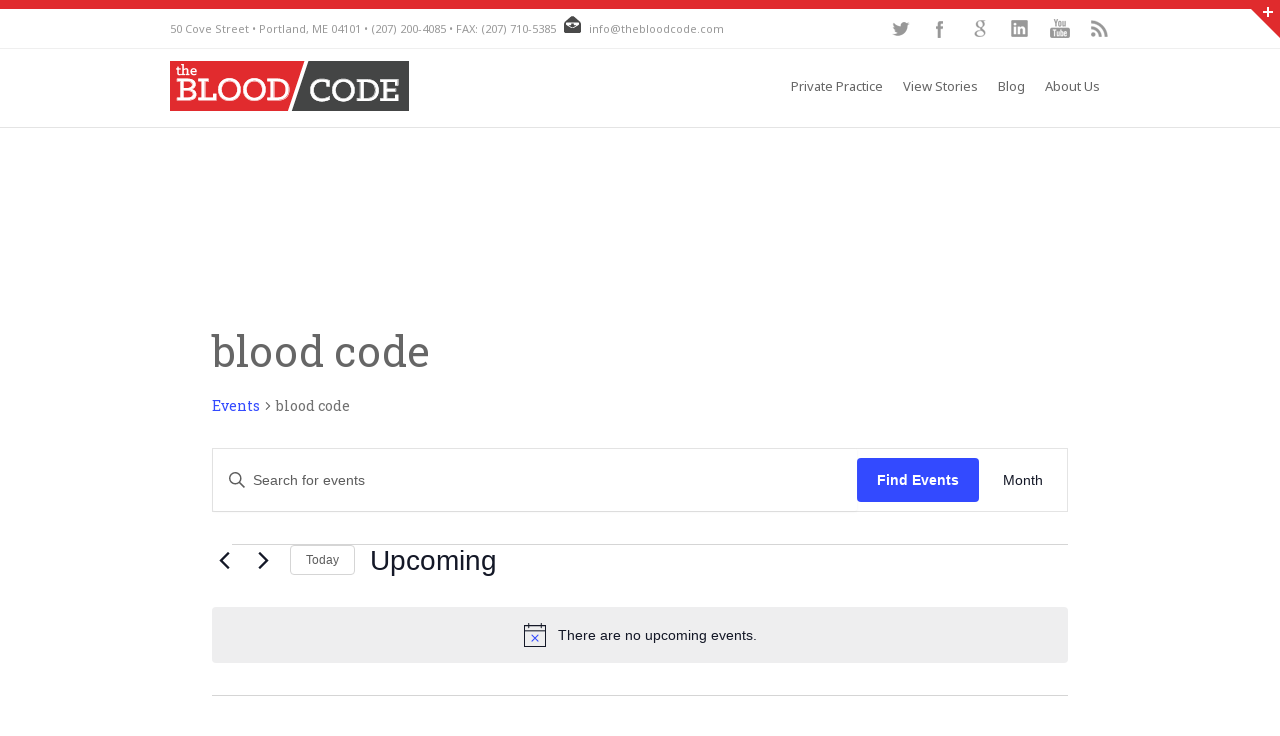

--- FILE ---
content_type: text/html; charset=UTF-8
request_url: https://thebloodcode.com/events/tag/blood-code/
body_size: 21776
content:

<!DOCTYPE html>
<!--[if lt IE 7 ]><html class="ie ie6" lang="en"> <![endif]-->
<!--[if IE 7 ]><html class="ie ie7" lang="en"> <![endif]-->
<!--[if IE 8 ]><html class="ie ie8" lang="en"> <![endif]-->
<!--[if (gte IE 9)|!(IE)]><!--><html lang="en-US"> <!--<![endif]-->
<head>

<!-- Basic Page Needs 
========================================================= -->
<meta charset="UTF-8">
<title>The Blood Code Events from December 25, 2013 &#8211; July 9, 2014 &#8211; The Blood Code</title>

<!--[if lt IE 9]>
	<script src="//html5shim.googlecode.com/svn/trunk/html5.js"></script>
<![endif]-->


<!-- Mobile Specific Metas & Favicons
========================================================= -->
<meta name="viewport" content="width=device-width, initial-scale=1.0, maximum-scale=1.0">
<link rel="shortcut icon" href="http://thebloodcode.com/wp-content/uploads/2013/12/favicon-16.jpg">
<link rel="apple-touch-icon" href="http://thebloodcode.com/wp-content/uploads/2013/12/favicon-57.jpg">
<link rel="apple-touch-icon" sizes="114x114" href="http://thebloodcode.com/wp-content/uploads/2013/12/favicon-114.jpg">
<link rel="apple-touch-icon" sizes="72x72" href="http://thebloodcode.com/wp-content/uploads/2013/12/favicon-72.jpg">
<link rel="apple-touch-icon" sizes="144x144" href="http://thebloodcode.com/wp-content/uploads/2013/12/favicon-144.jpg">
<!-- Anne - add google fonts here -->
<link href='//fonts.googleapis.com/css?family=Roboto+Slab|Noto+Sans' rel='stylesheet' type='text/css'>


<!-- WordPress Stuff
========================================================= -->
<link rel="pingback" href="https://thebloodcode.com/xmlrpc.php" />

<link rel='stylesheet' id='tribe-events-views-v2-bootstrap-datepicker-styles-css' href='https://thebloodcode.com/wp-content/plugins/the-events-calendar/vendor/bootstrap-datepicker/css/bootstrap-datepicker.standalone.min.css?ver=6.15.14' type='text/css' media='all' />
<link rel='stylesheet' id='tec-variables-skeleton-css' href='https://thebloodcode.com/wp-content/plugins/the-events-calendar/common/build/css/variables-skeleton.css?ver=6.10.1' type='text/css' media='all' />
<link rel='stylesheet' id='tec-variables-full-css' href='https://thebloodcode.com/wp-content/plugins/the-events-calendar/common/build/css/variables-full.css?ver=6.10.1' type='text/css' media='all' />
<link rel='stylesheet' id='tribe-common-skeleton-style-css' href='https://thebloodcode.com/wp-content/plugins/the-events-calendar/common/build/css/common-skeleton.css?ver=6.10.1' type='text/css' media='all' />
<link rel='stylesheet' id='tribe-common-full-style-css' href='https://thebloodcode.com/wp-content/plugins/the-events-calendar/common/build/css/common-full.css?ver=6.10.1' type='text/css' media='all' />
<link rel='stylesheet' id='tribe-tooltipster-css-css' href='https://thebloodcode.com/wp-content/plugins/the-events-calendar/common/vendor/tooltipster/tooltipster.bundle.min.css?ver=6.10.1' type='text/css' media='all' />
<link rel='stylesheet' id='tribe-events-views-v2-skeleton-css' href='https://thebloodcode.com/wp-content/plugins/the-events-calendar/build/css/views-skeleton.css?ver=6.15.14' type='text/css' media='all' />
<link rel='stylesheet' id='tribe-events-views-v2-full-css' href='https://thebloodcode.com/wp-content/plugins/the-events-calendar/build/css/views-full.css?ver=6.15.14' type='text/css' media='all' />
<link rel='stylesheet' id='tribe-events-views-v2-print-css' href='https://thebloodcode.com/wp-content/plugins/the-events-calendar/build/css/views-print.css?ver=6.15.14' type='text/css' media='print' />
<meta name='robots' content='index, follow, max-image-preview:large, max-snippet:-1, max-video-preview:-1' />

	<!-- This site is optimized with the Yoast SEO plugin v26.8 - https://yoast.com/product/yoast-seo-wordpress/ -->
	<link rel="canonical" href="https://thebloodcode.com/tag/blood-code/" />
	<meta property="og:locale" content="en_US" />
	<meta property="og:type" content="website" />
	<meta property="og:url" content="https://thebloodcode.com/tag/blood-code/" />
	<meta property="og:site_name" content="The Blood Code" />
	<script type="application/ld+json" class="yoast-schema-graph">{"@context":"https://schema.org","@graph":[{"@type":"CollectionPage","@id":"https://thebloodcode.com/tag/blood-code/","url":"https://thebloodcode.com/tag/blood-code/","name":"","isPartOf":{"@id":"https://thebloodcode.com/#website"},"primaryImageOfPage":{"@id":"https://thebloodcode.com/tag/blood-code/#primaryimage"},"image":{"@id":"https://thebloodcode.com/tag/blood-code/#primaryimage"},"thumbnailUrl":"","breadcrumb":{"@id":"https://thebloodcode.com/tag/blood-code/#breadcrumb"},"inLanguage":"en-US"},{"@type":"ImageObject","inLanguage":"en-US","@id":"https://thebloodcode.com/tag/blood-code/#primaryimage","url":"","contentUrl":""},{"@type":"BreadcrumbList","@id":"https://thebloodcode.com/tag/blood-code/#breadcrumb","itemListElement":[{"@type":"ListItem","position":1,"name":"Home","item":"https://thebloodcode.com/"},{"@type":"ListItem","position":2,"name":"blood code"}]},{"@type":"WebSite","@id":"https://thebloodcode.com/#website","url":"https://thebloodcode.com/","name":"The Blood Code","description":"The Blood Code","potentialAction":[{"@type":"SearchAction","target":{"@type":"EntryPoint","urlTemplate":"https://thebloodcode.com/?s={search_term_string}"},"query-input":{"@type":"PropertyValueSpecification","valueRequired":true,"valueName":"search_term_string"}}],"inLanguage":"en-US"}]}</script>
	<!-- / Yoast SEO plugin. -->


<link rel='dns-prefetch' href='//fonts.googleapis.com' />
<link rel="alternate" type="application/rss+xml" title="The Blood Code &raquo; Feed" href="https://thebloodcode.com/feed/" />
<link rel="alternate" type="application/rss+xml" title="The Blood Code &raquo; Comments Feed" href="https://thebloodcode.com/comments/feed/" />
<link rel="alternate" type="text/calendar" title="The Blood Code &raquo; iCal Feed" href="https://thebloodcode.com/events/?ical=1" />
<link rel="alternate" type="application/rss+xml" title="The Blood Code &raquo; Events Feed" href="https://thebloodcode.com/events/feed/" />
<style id='wp-img-auto-sizes-contain-inline-css' type='text/css'>
img:is([sizes=auto i],[sizes^="auto," i]){contain-intrinsic-size:3000px 1500px}
/*# sourceURL=wp-img-auto-sizes-contain-inline-css */
</style>
<link rel='stylesheet' id='javascript-tweet-box-css-css' href='https://thebloodcode.com/wp-content/themes/bloodCode/css/tweetbox.css?ver=6.9' type='text/css' media='all' />
<link rel='stylesheet' id='javascript-font-awesome-css-css' href='https://thebloodcode.com/wp-content/themes/bloodCode/css/font-awesome.css?ver=6.9' type='text/css' media='all' />
<link rel='stylesheet' id='basic-css' href='https://thebloodcode.com/wp-content/themes/inovado/framework/css/basic.css?ver=1' type='text/css' media='all' />
<link rel='stylesheet' id='headers-css' href='https://thebloodcode.com/wp-content/themes/inovado/framework/css/headers.css?ver=1' type='text/css' media='all' />
<link rel='stylesheet' id='bootstrap-css' href='https://thebloodcode.com/wp-content/themes/inovado/framework/css/bootstrap.css?ver=1' type='text/css' media='all' />
<link rel='stylesheet' id='shortcodes-css' href='https://thebloodcode.com/wp-content/themes/inovado/framework/css/shortcodes.css?ver=1' type='text/css' media='all' />
<link rel='stylesheet' id='flexslider-css' href='https://thebloodcode.com/wp-content/themes/inovado/framework/css/flexslider.css?ver=1' type='text/css' media='all' />
<link rel='stylesheet' id='prettyPhoto-css' href='https://thebloodcode.com/wp-content/themes/inovado/framework/css/prettyPhoto.css?ver=1' type='text/css' media='all' />
<link rel='stylesheet' id='stylesheet-css' href='https://thebloodcode.com/wp-content/themes/bloodCode/style.css?ver=1' type='text/css' media='all' />
<link rel='stylesheet' id='retina-css' href='https://thebloodcode.com/wp-content/themes/inovado/framework/css/retina.css?ver=1' type='text/css' media='only screen and (-webkit-min-device-pixel-ratio: 2)' />
<link rel='stylesheet' id='skeleton-css' href='https://thebloodcode.com/wp-content/themes/inovado/framework/css/skeleton.css?ver=1' type='text/css' media='all' />
<link rel='stylesheet' id='responsive-css' href='https://thebloodcode.com/wp-content/themes/inovado/framework/css/responsive.css?ver=1' type='text/css' media='all' />
<style id='wp-emoji-styles-inline-css' type='text/css'>

	img.wp-smiley, img.emoji {
		display: inline !important;
		border: none !important;
		box-shadow: none !important;
		height: 1em !important;
		width: 1em !important;
		margin: 0 0.07em !important;
		vertical-align: -0.1em !important;
		background: none !important;
		padding: 0 !important;
	}
/*# sourceURL=wp-emoji-styles-inline-css */
</style>
<link rel='stylesheet' id='wp-block-library-css' href='https://thebloodcode.com/wp-includes/css/dist/block-library/style.min.css?ver=6.9' type='text/css' media='all' />
<style id='global-styles-inline-css' type='text/css'>
:root{--wp--preset--aspect-ratio--square: 1;--wp--preset--aspect-ratio--4-3: 4/3;--wp--preset--aspect-ratio--3-4: 3/4;--wp--preset--aspect-ratio--3-2: 3/2;--wp--preset--aspect-ratio--2-3: 2/3;--wp--preset--aspect-ratio--16-9: 16/9;--wp--preset--aspect-ratio--9-16: 9/16;--wp--preset--color--black: #000000;--wp--preset--color--cyan-bluish-gray: #abb8c3;--wp--preset--color--white: #ffffff;--wp--preset--color--pale-pink: #f78da7;--wp--preset--color--vivid-red: #cf2e2e;--wp--preset--color--luminous-vivid-orange: #ff6900;--wp--preset--color--luminous-vivid-amber: #fcb900;--wp--preset--color--light-green-cyan: #7bdcb5;--wp--preset--color--vivid-green-cyan: #00d084;--wp--preset--color--pale-cyan-blue: #8ed1fc;--wp--preset--color--vivid-cyan-blue: #0693e3;--wp--preset--color--vivid-purple: #9b51e0;--wp--preset--gradient--vivid-cyan-blue-to-vivid-purple: linear-gradient(135deg,rgb(6,147,227) 0%,rgb(155,81,224) 100%);--wp--preset--gradient--light-green-cyan-to-vivid-green-cyan: linear-gradient(135deg,rgb(122,220,180) 0%,rgb(0,208,130) 100%);--wp--preset--gradient--luminous-vivid-amber-to-luminous-vivid-orange: linear-gradient(135deg,rgb(252,185,0) 0%,rgb(255,105,0) 100%);--wp--preset--gradient--luminous-vivid-orange-to-vivid-red: linear-gradient(135deg,rgb(255,105,0) 0%,rgb(207,46,46) 100%);--wp--preset--gradient--very-light-gray-to-cyan-bluish-gray: linear-gradient(135deg,rgb(238,238,238) 0%,rgb(169,184,195) 100%);--wp--preset--gradient--cool-to-warm-spectrum: linear-gradient(135deg,rgb(74,234,220) 0%,rgb(151,120,209) 20%,rgb(207,42,186) 40%,rgb(238,44,130) 60%,rgb(251,105,98) 80%,rgb(254,248,76) 100%);--wp--preset--gradient--blush-light-purple: linear-gradient(135deg,rgb(255,206,236) 0%,rgb(152,150,240) 100%);--wp--preset--gradient--blush-bordeaux: linear-gradient(135deg,rgb(254,205,165) 0%,rgb(254,45,45) 50%,rgb(107,0,62) 100%);--wp--preset--gradient--luminous-dusk: linear-gradient(135deg,rgb(255,203,112) 0%,rgb(199,81,192) 50%,rgb(65,88,208) 100%);--wp--preset--gradient--pale-ocean: linear-gradient(135deg,rgb(255,245,203) 0%,rgb(182,227,212) 50%,rgb(51,167,181) 100%);--wp--preset--gradient--electric-grass: linear-gradient(135deg,rgb(202,248,128) 0%,rgb(113,206,126) 100%);--wp--preset--gradient--midnight: linear-gradient(135deg,rgb(2,3,129) 0%,rgb(40,116,252) 100%);--wp--preset--font-size--small: 13px;--wp--preset--font-size--medium: 20px;--wp--preset--font-size--large: 36px;--wp--preset--font-size--x-large: 42px;--wp--preset--spacing--20: 0.44rem;--wp--preset--spacing--30: 0.67rem;--wp--preset--spacing--40: 1rem;--wp--preset--spacing--50: 1.5rem;--wp--preset--spacing--60: 2.25rem;--wp--preset--spacing--70: 3.38rem;--wp--preset--spacing--80: 5.06rem;--wp--preset--shadow--natural: 6px 6px 9px rgba(0, 0, 0, 0.2);--wp--preset--shadow--deep: 12px 12px 50px rgba(0, 0, 0, 0.4);--wp--preset--shadow--sharp: 6px 6px 0px rgba(0, 0, 0, 0.2);--wp--preset--shadow--outlined: 6px 6px 0px -3px rgb(255, 255, 255), 6px 6px rgb(0, 0, 0);--wp--preset--shadow--crisp: 6px 6px 0px rgb(0, 0, 0);}:where(.is-layout-flex){gap: 0.5em;}:where(.is-layout-grid){gap: 0.5em;}body .is-layout-flex{display: flex;}.is-layout-flex{flex-wrap: wrap;align-items: center;}.is-layout-flex > :is(*, div){margin: 0;}body .is-layout-grid{display: grid;}.is-layout-grid > :is(*, div){margin: 0;}:where(.wp-block-columns.is-layout-flex){gap: 2em;}:where(.wp-block-columns.is-layout-grid){gap: 2em;}:where(.wp-block-post-template.is-layout-flex){gap: 1.25em;}:where(.wp-block-post-template.is-layout-grid){gap: 1.25em;}.has-black-color{color: var(--wp--preset--color--black) !important;}.has-cyan-bluish-gray-color{color: var(--wp--preset--color--cyan-bluish-gray) !important;}.has-white-color{color: var(--wp--preset--color--white) !important;}.has-pale-pink-color{color: var(--wp--preset--color--pale-pink) !important;}.has-vivid-red-color{color: var(--wp--preset--color--vivid-red) !important;}.has-luminous-vivid-orange-color{color: var(--wp--preset--color--luminous-vivid-orange) !important;}.has-luminous-vivid-amber-color{color: var(--wp--preset--color--luminous-vivid-amber) !important;}.has-light-green-cyan-color{color: var(--wp--preset--color--light-green-cyan) !important;}.has-vivid-green-cyan-color{color: var(--wp--preset--color--vivid-green-cyan) !important;}.has-pale-cyan-blue-color{color: var(--wp--preset--color--pale-cyan-blue) !important;}.has-vivid-cyan-blue-color{color: var(--wp--preset--color--vivid-cyan-blue) !important;}.has-vivid-purple-color{color: var(--wp--preset--color--vivid-purple) !important;}.has-black-background-color{background-color: var(--wp--preset--color--black) !important;}.has-cyan-bluish-gray-background-color{background-color: var(--wp--preset--color--cyan-bluish-gray) !important;}.has-white-background-color{background-color: var(--wp--preset--color--white) !important;}.has-pale-pink-background-color{background-color: var(--wp--preset--color--pale-pink) !important;}.has-vivid-red-background-color{background-color: var(--wp--preset--color--vivid-red) !important;}.has-luminous-vivid-orange-background-color{background-color: var(--wp--preset--color--luminous-vivid-orange) !important;}.has-luminous-vivid-amber-background-color{background-color: var(--wp--preset--color--luminous-vivid-amber) !important;}.has-light-green-cyan-background-color{background-color: var(--wp--preset--color--light-green-cyan) !important;}.has-vivid-green-cyan-background-color{background-color: var(--wp--preset--color--vivid-green-cyan) !important;}.has-pale-cyan-blue-background-color{background-color: var(--wp--preset--color--pale-cyan-blue) !important;}.has-vivid-cyan-blue-background-color{background-color: var(--wp--preset--color--vivid-cyan-blue) !important;}.has-vivid-purple-background-color{background-color: var(--wp--preset--color--vivid-purple) !important;}.has-black-border-color{border-color: var(--wp--preset--color--black) !important;}.has-cyan-bluish-gray-border-color{border-color: var(--wp--preset--color--cyan-bluish-gray) !important;}.has-white-border-color{border-color: var(--wp--preset--color--white) !important;}.has-pale-pink-border-color{border-color: var(--wp--preset--color--pale-pink) !important;}.has-vivid-red-border-color{border-color: var(--wp--preset--color--vivid-red) !important;}.has-luminous-vivid-orange-border-color{border-color: var(--wp--preset--color--luminous-vivid-orange) !important;}.has-luminous-vivid-amber-border-color{border-color: var(--wp--preset--color--luminous-vivid-amber) !important;}.has-light-green-cyan-border-color{border-color: var(--wp--preset--color--light-green-cyan) !important;}.has-vivid-green-cyan-border-color{border-color: var(--wp--preset--color--vivid-green-cyan) !important;}.has-pale-cyan-blue-border-color{border-color: var(--wp--preset--color--pale-cyan-blue) !important;}.has-vivid-cyan-blue-border-color{border-color: var(--wp--preset--color--vivid-cyan-blue) !important;}.has-vivid-purple-border-color{border-color: var(--wp--preset--color--vivid-purple) !important;}.has-vivid-cyan-blue-to-vivid-purple-gradient-background{background: var(--wp--preset--gradient--vivid-cyan-blue-to-vivid-purple) !important;}.has-light-green-cyan-to-vivid-green-cyan-gradient-background{background: var(--wp--preset--gradient--light-green-cyan-to-vivid-green-cyan) !important;}.has-luminous-vivid-amber-to-luminous-vivid-orange-gradient-background{background: var(--wp--preset--gradient--luminous-vivid-amber-to-luminous-vivid-orange) !important;}.has-luminous-vivid-orange-to-vivid-red-gradient-background{background: var(--wp--preset--gradient--luminous-vivid-orange-to-vivid-red) !important;}.has-very-light-gray-to-cyan-bluish-gray-gradient-background{background: var(--wp--preset--gradient--very-light-gray-to-cyan-bluish-gray) !important;}.has-cool-to-warm-spectrum-gradient-background{background: var(--wp--preset--gradient--cool-to-warm-spectrum) !important;}.has-blush-light-purple-gradient-background{background: var(--wp--preset--gradient--blush-light-purple) !important;}.has-blush-bordeaux-gradient-background{background: var(--wp--preset--gradient--blush-bordeaux) !important;}.has-luminous-dusk-gradient-background{background: var(--wp--preset--gradient--luminous-dusk) !important;}.has-pale-ocean-gradient-background{background: var(--wp--preset--gradient--pale-ocean) !important;}.has-electric-grass-gradient-background{background: var(--wp--preset--gradient--electric-grass) !important;}.has-midnight-gradient-background{background: var(--wp--preset--gradient--midnight) !important;}.has-small-font-size{font-size: var(--wp--preset--font-size--small) !important;}.has-medium-font-size{font-size: var(--wp--preset--font-size--medium) !important;}.has-large-font-size{font-size: var(--wp--preset--font-size--large) !important;}.has-x-large-font-size{font-size: var(--wp--preset--font-size--x-large) !important;}
/*# sourceURL=global-styles-inline-css */
</style>

<style id='classic-theme-styles-inline-css' type='text/css'>
/*! This file is auto-generated */
.wp-block-button__link{color:#fff;background-color:#32373c;border-radius:9999px;box-shadow:none;text-decoration:none;padding:calc(.667em + 2px) calc(1.333em + 2px);font-size:1.125em}.wp-block-file__button{background:#32373c;color:#fff;text-decoration:none}
/*# sourceURL=/wp-includes/css/classic-themes.min.css */
</style>
<link rel='stylesheet' id='rs-plugin-settings-css' href='https://thebloodcode.com/wp-content/plugins/revslider/public/assets/css/settings.css?ver=5.4.8.3' type='text/css' media='all' />
<style id='rs-plugin-settings-inline-css' type='text/css'>
.tp-caption a{color:#ff7302;text-shadow:none;-webkit-transition:all 0.2s ease-out;-moz-transition:all 0.2s ease-out;-o-transition:all 0.2s ease-out;-ms-transition:all 0.2s ease-out}.tp-caption a:hover{color:#ffa902}
/*# sourceURL=rs-plugin-settings-inline-css */
</style>
<link rel='stylesheet' id='options_typography_Roboto:400,700-css' href='http://fonts.googleapis.com/css?family=Roboto:400,700' type='text/css' media='all' />
<link rel='stylesheet' id='options_typography_Roboto+Condensed:400,700-css' href='http://fonts.googleapis.com/css?family=Roboto+Condensed:400,700' type='text/css' media='all' />
<link rel='stylesheet' id='custom-style-css' href='https://thebloodcode.com/wp-content/themes/inovado/framework/css/custom_script.css?ver=6.9' type='text/css' media='all' />
<style id='custom-style-inline-css' type='text/css'>

        	
        	body{ font-family: Roboto, Arial, Helvetica, sans-serif; font-size: 13px; font-weight: normal; color: #717171; }

			h1{ font-family: Roboto, Arial, Helvetica, sans-serif; font-size: 28px; font-weight: normal; color: #666666; }
			h2{ font-family: Roboto Condensed, Arial, Helvetica, sans-serif; font-size: 25px; font-weight: normal; color: #e02b2e; }
			h3{ font-family: Roboto, Arial, Helvetica, sans-serif; font-size: 18px; font-weight: normal; color: #666666; }
			h4{ font-family: Roboto, Arial, Helvetica, sans-serif; font-size: 18px; font-weight: bold; color: #494949; }
			h5{ font-family: Roboto, Arial, Helvetica, sans-serif; font-size: 15px; font-weight: normal; color: #666666; }
			h6{ font-family: Roboto, Arial, Helvetica, sans-serif; font-size: 14px; font-weight: normal; color: #666666; }

			h1 a, h2 a, h3 a, h4 a, h5 a, h6 a, h1 a:visited, h2 a:visited, h3 a:visited, h4 a:visited, h5 a:visited, h6 a:visited  { font-weight: inherit; color: inherit; }

			h1 a:hover, h2 a:hover, h3 a:hover, h4 a:hover, h5 a:hover, h6 a:hover, a:hover h1, a:hover h2, a:hover h3, a:hover h4, a:hover h5, a:hover h6 { color: #666666; }

			.callus{ font-family: arial, Arial, Helvetica, sans-serif; font-size: 11px; font-weight: normal; color: #999999 !important; }

			a, a:visited{ color: #e02b2e; }
			a:hover, a:focus{ color: #666666; }
			#infobar{ position: fixed; }

			#topbar{ background: #ffffff; border-bottom: 1px solid #efefef; }
			#topbar .callus { color: #999999; }
			#topbar .callus a { color: #999999; }
			#topbar .callus a:hover { color: #333333; }

			.header{ background: #ffffff; }
			.header .slogan{ font-family: arial, Arial, Helvetica, sans-serif; font-size: 13px; font-weight: normal; color: #666666; }

			/* Header V1 ------------------------------------------------------------------------ */  

			#header { height: 78px; }
			#header .logo{ margin-top: 12px; }
			#header .select-menu{ background: #ffffff }

			#header #navigation ul li { height: 78px; }
			#header #navigation ul li a { height: 75px; line-height: 75px; }
			#header #navigation .sub-menu{ top: 75px; }
			#header #header-searchform{ margin-top: 29px; }
			#header #header-cart{ margin-top: 29px; }

			#header #navigation ul li a { font-family: arial, Arial, Helvetica, sans-serif; font-size: 13px; font-weight: normal; color: #666666; }
			#header #navigation ul li a:hover { color: #e02b2e; border-color: #e02b2e; }
			#header #navigation li.current-menu-item a,
			#header #navigation li.current-menu-item a:hover,
			#header #navigation li.current-page-ancestor a,
			#header #navigation li.current-page-ancestor a:hover,
			#header #navigation li.current-menu-ancestor a,
			#header #navigation li.current-menu-ancestor a:hover,
			#header #navigation li.current-menu-parent a,
			#header #navigation li.current-menu-parent a:hover,
			#header #navigation li.current_page_ancestor a,
			#header #navigation li.current_page_ancestor a:hover { color: #e02b2e; border-color: #e02b2e; }

			/* Header V2 ------------------------------------------------------------------------ */  

			#header-v2 .header-v2-container{ height: 90px; }
			#header-v2 .logo{ margin-top: 33px; }
			#header-v2 #header-searchform{ margin-top: 28px; }
			#header-v2 #header-cart{ margin-top: 28px; }
			#header-v2 .slogan{ margin-top: 33px; }
			#header-v2 #navigation .sub-menu{ top: 41px; }

			#header-v2 #navigation ul li a { font-family: arial, Arial, Helvetica, sans-serif; font-size: 13px; font-weight: normal; color: #666666; }
			#header-v2 #navigation ul li a:hover { color: #e02b2e; border-color: #e02b2e; }
			#header-v2 #navigation li.current-menu-item a,
			#header-v2 #navigation li.current-menu-item a:hover,
			#header-v2 #navigation li.current-page-ancestor a,
			#header-v2 #navigation li.current-page-ancestor a:hover,
			#header-v2 #navigation li.current-menu-ancestor a,
			#header-v2 #navigation li.current-menu-ancestor a:hover,
			#header-v2 #navigation li.current-menu-parent a,
			#header-v2 #navigation li.current-menu-parent a:hover,
			#header-v2 #navigation li.current_page_ancestor a,
			#header-v2 #navigation li.current_page_ancestor a:hover { color: #e02b2e; border-color: #e02b2e; }

			#header-v2 #navigation li.current-menu-item a:after,
			#header-v2 #navigation li.current-page-ancestor a:after,
			#header-v2 #navigation li.current-menu-ancestor a:after,
			#header-v2 #navigation li.current-menu-parent a:after,
			#header-v2 #navigation li.current_page_ancestor a:after{
				border-color: #e02b2e transparent transparent transparent;
			}

			/* Header V3 ------------------------------------------------------------------------ */  

			#header-v3 { height: 90px; }
			#header-v3 .logo{ margin-top: 33px; }
			#header-v3 #navigation ul{ margin-top: 26px; }
			#header-v3 #header-searchform{ margin-top: 30px; }
			#header-v3 #header-cart{ margin-top: 30px; }
			#header-v3 #navigation .sub-menu{ top: 37px; }

			#header-v3 #navigation ul li a { font-family: arial, Arial, Helvetica, sans-serif; font-size: 13px; font-weight: normal; color: #666666; background: #ffffff; }

			#header-v3 #navigation ul li a:hover, #header-v3 #navigation ul li.sfHover a  { background: #e02b2e; }

			#header-v3 #navigation li.current-menu-item a,
			#header-v3 #navigation li.current-menu-item a:hover,
			#header-v3 #navigation li.current-page-ancestor a,
			#header-v3 #navigation li.current-page-ancestor a:hover,
			#header-v3 #navigation li.current-menu-ancestor a,
			#header-v3 #navigation li.current-menu-ancestor a:hover,
			#header-v3 #navigation li.current-menu-parent a,
			#header-v3 #navigation li.current-menu-parent a:hover,
			#header-v3 #navigation li.current_page_ancestor a,
			#header-v3 #navigation li.current_page_ancestor a:hover { background: #e02b2e; }

			/* Header V4 ------------------------------------------------------------------------ */  

			#header-v4 .header-v4-container{ height: 90px; }
			#header-v4 .logo{ margin-top: 33px; }
			#header-v4 #header-searchform{ margin-top: 28px; }
			#header-v4 #header-cart{ margin-top: 28px; }
			#header-v4 .slogan{ margin-top: 33px; }
			#header-v4 #navigation .sub-menu{ top: 41px; }

			#header-v4 #navigation{ background: #555555; }
			#header-v4 #navigation ul li a { font-family: arial, Arial, Helvetica, sans-serif; font-size: 13px; font-weight: normal; color: #666666; }

			#header-v4 #navigation ul li a:hover, #header-v4 #navigation ul li.sfHover a { background: #e02b2e; }

			#header-v4 #navigation li.current-menu-item a,
			#header-v4 #navigation li.current-menu-item a:hover,
			#header-v4 #navigation li.current-page-ancestor a,
			#header-v4 #navigation li.current-page-ancestor a:hover,
			#header-v4 #navigation li.current-menu-ancestor a,
			#header-v4 #navigation li.current-menu-ancestor a:hover,
			#header-v4 #navigation li.current-menu-parent a,
			#header-v4 #navigation li.current-menu-parent a:hover,
			#header-v4 #navigation li.current_page_ancestor a,
			#header-v4 #navigation li.current_page_ancestor a:hover { background: #e02b2e; }

			/* Header V5 ------------------------------------------------------------------------ */  

			#header-v5 .header-v5-container{ height: 107px; }
			#header-v5 .logo{ margin-top: 33px; }
			#header-v5 .slogan{ margin-top: 4px; }
			#header-v5 #navigation .sub-menu{ top: 41px; }

			#header-v5 #navigation ul li a { font-family: arial, Arial, Helvetica, sans-serif; font-size: 13px; font-weight: normal; color: #666666; }

			#header-v5 #navigation ul li a:hover { color: #e02b2e; }
			        
			#header-v5 #navigation li.current-menu-item a,
			#header-v5 #navigation li.current-menu-item a:hover,
			#header-v5 #navigation li.current-page-ancestor a,
			#header-v5 #navigation li.current-page-ancestor a:hover,
			#header-v5 #navigation li.current-menu-ancestor a,
			#header-v5 #navigation li.current-menu-ancestor a:hover,
			#header-v5 #navigation li.current-menu-parent a,
			#header-v5 #navigation li.current-menu-parent a:hover,
			#header-v5 #navigation li.current_page_ancestor a,
			#header-v5 #navigation li.current_page_ancestor a:hover { color: #e02b2e; border-color:#e02b2e; }

			/* Sub-Menu Navigation ------------------------------------------------------------------------ */ 

			html body #navigation .sub-menu{ background: #444545 !important; border-color: #555555 !important; }
			html body #navigation .sub-menu li a,
			html body #navigation .sub-menu li .sub-menu li a,
			html body #navigation .sub-menu li .sub-menu li .sub-menu li a { font-family: Roboto, Arial, Helvetica, sans-serif !important; font-size: 13px !important; font-weight: normal !important; color: #efeeee !important; }
			#navigation .sub-menu li{ border-color: #efeeee; }
			#navigation .sub-menu li a:hover,
			#navigation .sub-menu li .sub-menu li a:hover,
			#navigation .sub-menu li.current-menu-item a,
			#navigation .sub-menu li.current-menu-item a:hover,
			#navigation .sub-menu li.current_page_item a,
			#navigation .sub-menu li.current_page_item a:hover { color: #ffffff !important; }

			#title {
				background: #FFFFFF;
			    background-image: linear-gradient(bottom, #FAFAFA 0%, #FFFFFF 100%);
			    background-image: -o-linear-gradient(bottom, #FAFAFA 0%, #FFFFFF 100%);
			    background-image: -moz-linear-gradient(bottom, #FAFAFA 0%, #FFFFFF 100%);
			    background-image: -webkit-linear-gradient(bottom, #FAFAFA 0%, #FFFFFF 100%);
			    background-image: -ms-linear-gradient(bottom, #FAFAFA 0%, #FFFFFF 100%);
			    border-bottom: 1px solid #e4e4e4;
			    border-top: 1px solid #e4e4e4;
			}
			#title h1 { font-family: arial, Arial, Helvetica, sans-serif; font-size: 18px; font-weight: normal; color: #666666; }
			#title h2 { font-family: arial, Arial, Helvetica, sans-serif; font-size: 15px; font-weight: normal; color: #aaaaaa; }
			#title #breadcrumbs { color: #aaaaaa; }
			#title #breadcrumbs a { color: #aaaaaa; }
			#title #breadcrumbs a:hover { color: #289dcc; }

			#alt-title h1 { background:#289dcc; font-family: arial, Arial, Helvetica, sans-serif; font-size: 18px; font-weight: normal; color: #ffffff;  }
			#alt-title h2 { background:#ffffff; font-family: arial, Arial, Helvetica, sans-serif; font-size: 15px; font-weight: normal; color: #999999; }
			#alt-breadcrumbs, #no-title { background:#ffffff; border-bottom: 1px solid #e4e4e4; color: #999999; }
			#alt-title .grid{ opacity: 0.8; }
			#no-title  #breadcrumbs{ color: #999999; }
			#alt-breadcrumbs a, #no-title #breadcrumbs a { color: #999999; }
			#alt-breadcrumbs a:hover, #no-title #breadcrumbs a:hover { color: #289dcc; }

			#alt-title-2 h1 { font-family: arial, Arial, Helvetica, sans-serif; font-size: 18px; font-weight: bold; color: #666666; }
			#alt-title-2 { background-color: #efef; border-top:1px solid #e4e4e4; border-bottom:1px solid #e4e4e4; }

			#alt-title-2 #breadcrumbs, #alt-title-2 #breadcrumbs a{ color: #999999; }
			#alt-title-2 #breadcrumbs a:hover{ color: #289dcc; }

			#sidebar .widget h3 { font-family: arial, Arial, Helvetica, sans-serif; font-size: 15px; font-weight: bold; color: #666666; }
  

			/* Twitter Bar ------------------------------------------------------------------------ */ 
	
			#twitterbar { font-family: arial, Arial, Helvetica, sans-serif; font-size: 13px; font-weight: normal; color: #ffffff; background: #289dcc; }
			#twitterbar .twitterpost a { color: #ffffff; }

			/* Footer ------------------------------------------------------------------------ */  
	
			#footer{ border-top: 1px solid #d2e2e3; }  
			#footer, #infobar { border-top-color: #d2e2e3; background: #d2e2e3; color:#494949; }
			#footer a, #infobar a{ color:#494949; }
			#footer a:hover, #infobar a:hover{ color:#e02b2e; }
			#footer .widget h3, #infobar .widget h3 { font-family: Roboto, Arial, Helvetica, sans-serif; font-size: 25px; font-weight: normal !important; color: #494949 !important; border-bottom:1px none #555555; }
			#infobar .no-widgets{ color:#494949; }

			/* Copyright ------------------------------------------------------------------------ */  
	        
			#copyright { background: #e02b2e; color: #ffffff; }
			#copyright a { color: #888888; }
			#copyright a:hover { color: #ffffff; }

			/* Forms ------------------------------------------------------------------------ */  
	    
			input[type='text'], input[type='password'], input[type='email'], textarea, select, button, input[type='submit'], input[type='reset'], input[type='button'] { font-family: Roboto, Arial, Helvetica, sans-serif; font-size: 13px; }
	    
			/* Accent Color ------------------------------------------------------------------------ */ 
	
			::selection { background: #e02b2e }
			::-moz-selection { background: #e02b2e }
			.highlight { color: #e02b2e }
			.post-icon { background: #e02b2e }
			.single .post-tags a:hover { background: #e02b2e; border-color: #e02b2e; }
			#pagination a:hover { border-color: #e02b2e; background: #e02b2e; }
			#filters ul li a:hover { color: #e02b2e }
			#filters ul li a.active { color: #e02b2e }
			.portfolio-item:hover .portfolio-title { background: #e02b2e; border-color: #e02b2e; }
			.projects-nav a:hover,
			.post-navigation a:hover { background-color: #e02b2e }
			.sidenav li a:hover, .widget_wp_nav_menu_desc li a:hover { color: #e02b2e }
			.sidenav li.current_page_item a, .widget_wp_nav_menu_desc li.current_page_item a { border-left-color: #e02b2e; color: #e02b2e; }
			.sidenav li.current_page_item a, .sidenav li.current_page_item a:hover, .widget_wp_nav_menu_desc li.current_page_item a, .widget_wp_nav_menu_desc li.current_page_item a:hover { background-color: #e02b2e; }
			#back-to-top a:hover { background-color: #e02b2e }
			.widget_tag_cloud a:hover { background: #e02b2e; border-color: #e02b2e; }
			.widget_flickr #flickr_tab a:hover { background: #e02b2e; border-color: #e02b2e; }
			.widget_portfolio .portfolio-widget-item .portfolio-pic:hover { background: #e02b2e; border-color: #e02b2e; }
			#footer .widget_tag_cloud a:hover,
			#infobar .widget_tag_cloud a:hover { background: #e02b2e; border-color: #e02b2e; }
			#footer .widget_flickr #flickr_tab a:hover,
			#infobar .widget_flickr #flickr_tab a:hover { background: #e02b2e; border-color: #e02b2e; }
			#footer .widget_portfolio .portfolio-widget-item .portfolio-pic:hover,
			#infobar .widget_portfolio .portfolio-widget-item .portfolio-pic:hover { background: #e02b2e; border-color: #e02b2e; }
			.flex-direction-nav a:hover { background-color: #e02b2e }
			a.button.alternative-1 { background: #e02b2e; border-color: #e02b2e; }
			.gallery img:hover { background: #e02b2e; border-color: #e02b2e !important; }
			.skillbar .skill-percentage { background: #e02b2e }
			.latest-blog .blog-item:hover h4 { color: #e02b2e }
			.tp-caption.big_colorbg{ background: #e02b2e; }
			.tp-caption.medium_colorbg{ background: #e02b2e; }
			.tp-caption.small_colorbg{ background: #e02b2e; }
			.tp-caption.customfont_color{ color: #e02b2e; }
			.tp-caption a { color: #e02b2e; }
			.tp-leftarrow.default:hover,
			.tp-rightarrow.default:hover { background-color: #e02b2e !important; }
			.wooslider-direction-nav a:hover { background-color: #e02b2e; }

			/* WooCommerce */

			.product .onsale{ background: #e02b2e; }
			.woocommerce button, .woocommerce input[type=submit]{ color: #e02b2e; }
			.products li .price{ color: #e02b2e; }
			.product .price{ color: #e02b2e; }
			.woocommerce-tabs .panel h2{ color: #e02b2e; }
			.checkout .shop_table .total{ color: #e02b2e; }
			.woocommerce .form-row input[type=submit], 
			.woocommerce .form-row button{ color: #e02b2e; }

        
/*# sourceURL=custom-style-inline-css */
</style>
<script type="text/javascript" src="https://thebloodcode.com/wp-includes/js/jquery/jquery.min.js?ver=3.7.1" id="jquery-core-js"></script>
<script type="text/javascript" src="https://thebloodcode.com/wp-includes/js/jquery/jquery-migrate.min.js?ver=3.4.1" id="jquery-migrate-js"></script>
<script type="text/javascript" src="https://thebloodcode.com/wp-content/themes/bloodCode/scripts/tweetbox.js?ver=6.9" id="javascript-tweet-box-js"></script>
<script type="text/javascript" src="https://thebloodcode.com/wp-content/plugins/the-events-calendar/common/build/js/tribe-common.js?ver=9c44e11f3503a33e9540" id="tribe-common-js"></script>
<script type="text/javascript" src="https://thebloodcode.com/wp-content/plugins/the-events-calendar/build/js/views/breakpoints.js?ver=4208de2df2852e0b91ec" id="tribe-events-views-v2-breakpoints-js"></script>
<script type="text/javascript" src="https://thebloodcode.com/wp-content/plugins/revslider/public/assets/js/jquery.themepunch.tools.min.js?ver=5.4.8.3" id="tp-tools-js"></script>
<script type="text/javascript" src="https://thebloodcode.com/wp-content/plugins/revslider/public/assets/js/jquery.themepunch.revolution.min.js?ver=5.4.8.3" id="revmin-js"></script>
<script type="text/javascript" src="https://thebloodcode.com/wp-content/themes/inovado/framework/js/easing.js?ver=1.3" id="easing-js"></script>
<script type="text/javascript" src="https://thebloodcode.com/wp-content/themes/inovado/framework/js/fitvids.js?ver=1.0" id="fitvids-js"></script>
<link rel="https://api.w.org/" href="https://thebloodcode.com/wp-json/" /><link rel="alternate" title="JSON" type="application/json" href="https://thebloodcode.com/wp-json/wp/v2/tags/31" /><link rel="EditURI" type="application/rsd+xml" title="RSD" href="https://thebloodcode.com/xmlrpc.php?rsd" />
<meta name="generator" content="WordPress 6.9" />
<meta name="tec-api-version" content="v1"><meta name="tec-api-origin" content="https://thebloodcode.com"><link rel="alternate" href="https://thebloodcode.com/wp-json/tribe/events/v1/events/?tags=blood-code" /><script>document.documentElement.className += " js";</script>
	<script type="text/javascript" src="http://maps.google.com/maps/api/js?sensor=false"></script>
	<meta name="generator" content="Powered by Slider Revolution 5.4.8.3 - responsive, Mobile-Friendly Slider Plugin for WordPress with comfortable drag and drop interface." />
<script type="text/javascript">function setREVStartSize(e){									
						try{ e.c=jQuery(e.c);var i=jQuery(window).width(),t=9999,r=0,n=0,l=0,f=0,s=0,h=0;
							if(e.responsiveLevels&&(jQuery.each(e.responsiveLevels,function(e,f){f>i&&(t=r=f,l=e),i>f&&f>r&&(r=f,n=e)}),t>r&&(l=n)),f=e.gridheight[l]||e.gridheight[0]||e.gridheight,s=e.gridwidth[l]||e.gridwidth[0]||e.gridwidth,h=i/s,h=h>1?1:h,f=Math.round(h*f),"fullscreen"==e.sliderLayout){var u=(e.c.width(),jQuery(window).height());if(void 0!=e.fullScreenOffsetContainer){var c=e.fullScreenOffsetContainer.split(",");if (c) jQuery.each(c,function(e,i){u=jQuery(i).length>0?u-jQuery(i).outerHeight(!0):u}),e.fullScreenOffset.split("%").length>1&&void 0!=e.fullScreenOffset&&e.fullScreenOffset.length>0?u-=jQuery(window).height()*parseInt(e.fullScreenOffset,0)/100:void 0!=e.fullScreenOffset&&e.fullScreenOffset.length>0&&(u-=parseInt(e.fullScreenOffset,0))}f=u}else void 0!=e.minHeight&&f<e.minHeight&&(f=e.minHeight);e.c.closest(".rev_slider_wrapper").css({height:f})					
						}catch(d){console.log("Failure at Presize of Slider:"+d)}						
					};</script>

	<style>
		
				
		 		@media only screen and (max-width: 767px) {
			#topbar .callus{ background: #efefef; }	
		}
				
				
				
		
				
		.clearAll {
clear:both;
}
.lefty {
float:left;
}
/* thick red line at very top of page */
#topbar {
border-top: 6px solid #e02b2e;
}
#infobar {
    color:white;
    border-bottom:5px solid #e02b2d;
}
.close-infobar {
border-color: transparent #e02b2d transparent transparent!important;
}

/* current topnav item background color */
#header #navigation li.current-menu-item a, #header #navigation li.current-menu-item a:hover, #header #navigation li.current-page-ancestor a, #header #navigation li.current-page-ancestor a:hover, #header #navigation li.current-menu-ancestor a, #header #navigation li.current-menu-ancestor a:hover, #header #navigation li.current-menu-parent a, #header #navigation li.current-menu-parent a:hover, #header #navigation li.current_page_ancestor a, #header #navigation li.current_page_ancestor a:hover {
background-color:#efeeee;
font-family: 'Noto Sans', sans-serif;
}
#header #navigation ul li a {
font-family: 'Noto Sans', sans-serif;
}

/* override the logo width so it won't be compressed */
.header .logo img {
max-width:239px;
}

#home_four_boxes {
margin-top:-68px;
z-index:10000;
position:relative;
}

.hr-border {
background:none;
}

/* for home page  click here line */
.home_click_here {
color:#e02b2e;
font-size:19px;
}
div.one_half div.home_click_here a {
text-decoration:underline;
color:#e02b2e;
}
/* dividing line down middle of home page */
#home_left {
border-right:2px solid #bebebe;
background-repeat:no-repeat;
}
/* member forum button at top right corner */
#member_forum {
position:relative;top:0px;float:right;
display: none;
}
#home_red_line {
width:100%;
height:62px;
background-color:#e9222b;
}
#home_ipad {
position:relative;
z-index:100;
margin-top:-150px
}
#home_outer_container {
width:100%;
}
.home_small_box {
position:relative;
z-index:1000;
margin-top:-54px;
}

html body.home div#page-wrap nopadding div#content article#post-17.post-17 div.entry div.section div.container {
position:relative;
z-index:10000;
}

/* override fonts here */
body{ font-family: "Roboto Slab", Arial, Helvetica, sans-serif;  }

h1{ font-family: "Roboto Slab", Arial, Helvetica, sans-serif; }
h2{ font-family: "Roboto Slab", Arial, Helvetica, sans-serif;  }
h3{ font-family: "Roboto Slab", Arial, Helvetica, sans-serif;  }
h4{ font-family: "Roboto Slab", Arial, Helvetica, sans-serif;  }
h5{ font-family: "Roboto Slab", Arial, Helvetica, sans-serif;  }
h6{ font-family: "Roboto Slab", Arial, Helvetica, sans-serif; }

div#recent-posts-3.widget h3 {
font-family: "Roboto Slab", Arial, Helvetica, sans-serif;
}

#topbar .callus {
font-family: 'Noto Sans', sans-serif;
}
#home_twitter_feed {
width:350px;
}
.widget_tp_widget_recent_tweets ul li {
background:none !important;
}
/* style the search form */
div#search-2.widget form#searchform input#s {
width:250px;
padding-left:30px;
}

/* add heart icon to recent post widget */
div#recent-posts-3.widget ul li {
background:url('/wp-content/themes/bloodCode/images/post_heart.jpg') no-repeat scroll 0 9px rgba(0, 0, 0, 0) !important;
height:50px;
padding-left:45px;
line-height:30px;
}

/* remove arrow icon from footer nav items in widget at far left */
div#nav_menu-2.widget div.menu-footernav-container ul#menu-footernav.menu li.menu-item {
background:none !important;
text-align: left;
}
/* vertical lines in footer */
#nav_menu-2 {
width:18%;
text-align:right;
}
#text-3 {
padding-right:20px;
}
#recent-posts-3, #text-3 {
border-right:1px solid #9aa3a4;
}
#recent-posts-3 {
border-left:1px solid #9aa3a4;
padding-left:20px;
}
div#recent-posts-3.widget h3 {
padding-bottom:0px !important;
}
/* style for contact page */
.contact_side_box {
width:243px;
height:50px;
text-transform:uppercase;
color:#ffffff;
background-image:url("/wp-content/themes/bloodCode/images/contact_icon.png");
background-repeat:no-repeat;
padding-left:45px;
}
div#contact_side_box_1.contact_side_box a:link,
div#contact_side_box_1.contact_side_box a:visited,
div#contact_side_box_2.contact_side_box a:link,
div#contact_side_box_2.contact_side_box a:visited,
div#contact_side_box_3.contact_side_box a:link,
div#contact_side_box_3.contact_side_box a:visited,
div#contact_side_box_4.contact_side_box a:link,
div#contact_side_box_4.contact_side_box a:visited {
color:#ffffff;
text-decoration:underline;
}
div#contact_side_box_1.contact_side_box a:hover,
div#contact_side_box_1.contact_side_box a:active,
div#contact_side_box_2.contact_side_box a:hover,
div#contact_side_box_2.contact_side_box a:active,
div#contact_side_box_3.contact_side_box a:hover,
div#contact_side_box_3.contact_side_box a:active,
div#contact_side_box_4.contact_side_box a:hover,
div#contact_side_box_4.contact_side_box a:active {
color:#e12b2e;
}
#contact_side_box_1 {
background-color:#607778;
}
#contact_side_box_2 {
background-color:#7c999a;
}
#contact_side_box_3 {
background-color:#9ebebf;
}
#contact_side_box_4 {
background-color:#b1d6d7;
}
#title h1 {
text-transform:uppercase;
font-family:Roboto Slab, Arial, Helvetica, sans-serif; 
color:#e12b2e;
}

/* turn off background under title */
div#title {
background:none;
box-shadow:none;
border-bottom:none;
}
/* replace stripes with underline here */
div.two_third h3.title span {
color:#e12b2e;
}
.title {
background:none;
border-bottom:solid 1px #f1f1f1;
}
.title span {
background-color:transparent;
}
/* top banner interior page */
#alt-title h1 {
display:none;
}
#alt-title .grid {
background:none;
}
.about_sidebar {
width:235px;
}
h1.interior_title {
color:#e12b2e;
font-size:30px;
text-transform:uppercase;
}
/* add a vertical line between main content and sidebar, force height of main content so sidebar
images stack properly and don't wrap */
.about_sidebar_page {
border-right:1px solid #cdcfc8;
min-height:1100px;
}
.about_entry {
padding-right:40px;
}
/* faq styles */
p a.button {
text-transform:uppercase;
}
div.entry div.one_third h3 {
text-transform:uppercase;
color:#e02b2e;
font-size:14px;
}
div.entry h3.title span {
text-transform:uppercase;
color:#e02b2e;
}
/* blog customizations */
body.blog h3.title span {
color:#444444;
text-transform:uppercase;
font-family: Roboto Slab, Arial, Helvetica, sans-serif;
}
html body.blog  #sidebar .widget_tp_widget_recent_tweets ul li,
html body.single  #sidebar .widget_tp_widget_recent_tweets ul li {
background:url("/wp-content/themes/inovado/framework/images/twitter.png") no-repeat scroll 0 4px rgba(0, 0, 0, 0) !important
}
html body.blog div.tp_recent_tweets ul li span a,
html body.single div.tp_recent_tweets ul li span a {
color:#289dcc;
}
html body.blog div.post-excerpt p a.read-more-link {
color:#289dcc;
}
html body.blog #sidebar ul li.cat-item,
html body.single #sidebar ul li.cat-item,
html body.blog #sidebar ul li,
html body.single #sidebar ul li {
background:url("/wp-content/themes/bloodCode/images/plus.png") no-repeat scroll 0 9px rgba(0, 0, 0, 0);
}
/* event calendar */
#tribe-bar-form .tribe-bar-submit input[type="submit"] {
background-color:#E02B2E;
font-family:Roboto Slab, sans-serif, arial;
}
.tribe-events-calendar td.tribe-events-present div[id*="tribe-events-daynum-"], .tribe-events-calendar td.tribe-events-present div[id*="tribe-events-daynum-"] > a, #tribe_events_filters_wrapper input[type="submit"], .tribe-events-button, .entry-content .tribe-events-button, .tribe-events-button.tribe-inactive, .entry-content .tribe-events-button:hover, .tribe-events-button:hover, .tribe-events-button.tribe-active:hover {
background-color:#B2B2B2;
}
div#tribe-events-pg-template div#tribe-events div#tribe-events-content-wrapper.tribe-clearfix div#tribe-events-content.tribe-events-month table.tribe-events-calendar tbody.hfeed tr td.tribe-events-thismonth div#tribe-events-event-268-12.hentry h3.tribe-events-month-event-title a.url {
color:#E02B2E;
}
#tribe-events-content .tribe-events-tooltip h4, #tribe_events_filters_wrapper .tribe_events_slider_val, .single-tribe_events a.tribe-events-ical, .single-tribe_events a.tribe-events-gcal,
.tribe-events-list-separator-month span {
color:#E02B2E;
}
h2.tribe-events-list-event-title a.url {
color:#767671;
}
div.tribe-events-list-event-description a.tribe-events-read-more,
h3.tribe-events-month-event-title a.url {
color:#E02B2E;
font-family:Roboto Slab, sans-serif, arial;
}
html body.logged-in div#title


/* success story overview */
#pagination span.current {
background-color:#D40003;
}
/* remove the filters from the top of the success stories page */
html.csstransforms body.page div#page-wrap.container div#filters.sixteen {
display:none;
}
/* for prev/next buttons on success story detail page */
#prev_next_story {
float:right;
padding-right:20px;
}
.prev_next_story_red,
.prev_next_story_white {
	float:left;				
}
div.prev_next_story_red a,
div.prev_next_story_white a {
	display:block;
	border:1px #dddddd solid;
	padding:8px;
	margin-right:15px;
}
.prev_next_story_red a {
	background-color:#e02b2e;
	color:#ffffff;
}
.prev_next_story_red a:hover {
	background-color:#ffffff;
	color:#e02b2e;
}
.prev_next_story_white a {
	background-color:#ffffff;
	color:#e02b2e;
}
.prev_next_story_white a:hover {
	background-color:#e02b2e;
	color:#ffffff;
}

/* clinic page */
#table_hack {
border:none;
}
.pricing-table {
padding-top:0px;
}
.pricing-table .featured {
margin: 0px;
}
#clinic_login {
text-align:center;
}
h3.clinic_hours_gray {
text-transform:uppercase;
text-align:center;
color:#9e9e9e;
font-size:16px;
margin:0px;
padding:0px;
line_height:16px;
}
h3.clinic_hours_blue {
text-transform:uppercase;
text-align:center;
color:#a5c7c7;
font-size:16px;
margin:0px;
padding:0px;
line-height:16px;
}
div.plan-head h3 {
color:#444545;
font-size:12px;
}
.plan .price {
color: #e12b2e;
font-size:20px;
}
.plan ul {
padding:10px !important;
}
#clinic_top_right {
text-align:center;
}
#clinic_services {
padding-top:16px;
width:206px;
}
.clinic_boxes {
float:left;
}
.clinic_box {
width:204px;
}

/* shopping pages */

div.images a.woocommerce-main-image img.attachment-shop_single {
float:right;
}
div.summary h1.product_title {
background-color:#e12b2e;
color:#ffffff;
text-align:center;
text-transform:uppercase;
margin-bottom:10px;
}
div.summary form.cart button.single_add_to_cart_button {
background-color:#444545;
font-family:Roboto Slab, Arial, Helvetica, sans-serif;
text-transform:uppercase;
height:40px;
padding:0px;
}
button.single_add_to_cart_button {
background:none;
color:#ffffff;
}

div.woocommerce-tabs ul.tabs li.description_tab a {
background-color:#e12b2e;
color:#ffffff;
}
div.woocommerce-tabs ul.tabs li.reviews_tab a {
background-color: #444545;
color:#ffffff;
}
.woocommerce-tabs li a {
background-image:none;
text-transform:uppercase;
}
.product .price {
border:none;
padding-bottom:0px;
}
#alt-title h2,
.product_meta {
display:none;
}
.products li {
background-color:#e12b2e;
}
ul.products li a h3 {
color:#ffffff;
}
ul.products li a span.price span.amount {
color:#000000;
}

/* adjustments for responsive elements */
@media only screen and (min-width: 768px) and (max-width: 959px) {
	#home_ipad {
		margin-top:0px;
	}
       #home_left {
                 border-right:none;
       }
}
@media only screen and (max-width: 767px) {
#home_ipad {
margin-top:0px;
}
#home_left {
border-right:none;
}
.home_small_box {
margin-top:0px;
}
#top_email_link {
display:none;
}
.about_sidebar_page {
min-height:600px;
border:none;
}
#recent-posts-3,
#text-3 {
border:none;
}
}		
	</style>

<style>
.tp-bullets.simplebullets.round .bullet {
	margin-top:4px;
	background: url("/wp-content/themes/bloodCode/images/bullet.png") no-repeat scroll left top rgba(0, 0, 0, 0);
}
.close-infobar {
border-color: transparent #e02b2d transparent transparent!important;
}
</style>
<script type="text/javascript">
	function launchWS(winName) { 
		//window height and width
		myHeight = screen.height*.80;
		myWidth = 784;

		//widow height bounds
		if ( myHeight < 556 ) {
			myHeight = 556;
		} else if (myHeight>700) {
			myHeight = 700;
		}
	                  
		//get screen size, and cacl center screen positioning
		var height = screen.height;
		var width = screen.width;
		var leftpos = width / 2 - myWidth / 2;
		var toppos = (height / 2 - myHeight / 2) - 40;
		
		//open window
		msgWindow=window.open(winName,"ws_window","toolbar=no,location=no,directories=no,resizable=yes,menubar=no,scrollbars=no,status=yes,width="+ myWidth + ",height="+ myHeight + ", left="+ leftpos + ",top=" + toppos); 
															
		//focus window
		setTimeout('msgWindow.focus()',1);
	}
</script>
<link rel="stylesheet" href="https://thebloodcode.com/wp-content/themes/bloodCode/pnw-responsive.css" type="text/css" media="all" />
</head>

<body class="archive post-type-archive post-type-archive-tribe_events wp-theme-inovado wp-child-theme-bloodCode tribe-events-page-template tribe-no-js tribe-filter-live">

<div id="fb-root"></div>
<script>(function(d, s, id) {
  var js, fjs = d.getElementsByTagName(s)[0];
  if (d.getElementById(id)) return;
  js = d.createElement(s); js.id = id;
  js.src = "//connect.facebook.net/en_US/all.js#xfbml=1&appId=106828271731";
  fjs.parentNode.insertBefore(js, fjs);
}(document, 'script', 'facebook-jssdk'));</script>

<script>!function(d,s,id){var js,fjs=d.getElementsByTagName(s)[0];if(!d.getElementById(id)){js=d.createElement(s);js.id=id;js.src="//platform.twitter.com/widgets.js";fjs.parentNode.insertBefore(js,fjs);}}(document,"script","twitter-wjs");</script>


		
		<div id="member_forum">
		<img src="/wp-content/themes/bloodCode/images/member_forum.png" alt="Member Forum" title="Click &#43; to Login">
	</div>
	<div id="topbar" class="clearfix ">
	
		<div class="container">
		
			<div class="eleven columns">
									<div class="callus">50 Cove Street • Portland, ME 04101 • (207) 200-4085 • FAX: (207) 710-5385 <a href="mailto:info@thebloodcode.com"><img src="/wp-content/themes/bloodCode/images/email_icon.png" alt="email"></a>
<a id="top_email_link" href="mailto:info@thebloodcode.com">info@thebloodcode.com</a></div>
					<div class="clear"></div>
							</div>
			
						<div class="header-social">
				<div class="social-icons clearfix">
					<ul>
													<li class="social-twitter"><a href="//www.twitter.com/drrichardmaurer" target="_blank" title="Twitter">Twitter</a></li>
																																					<li class="social-facebook"><a href="https://www.facebook.com/BloodCode" target="_blank" title="Facebook">Facebook</a></li>
																															<li class="social-google"><a href="https://plus.google.com/u/0/112264169260084565011/posts" target="_blank" title="Google">Google+</a></li>
																									<li class="social-linkedin"><a href="https://www.linkedin.com/profile/view?id=37180410&authType=NAME_SEARCH&authToken=cBHJ&locale=en_US&srchid=752490401392758248624&srchindex=1&srchtotal=23&trk=vsrp_people_res_name&trkInfo=VSRPsearchId%3A752490401392758248624%2CVSRPtargetId%3A37180410%2CVSRPcmpt%3Aprimary" target="_blank" title="LinkedIn">LinkedIn</a></li>
																																					<li class="social-youtube"><a href="https://www.youtube.com/user/drrichardmaurer" target="_blank" title="YouTube">YouTube</a></li>
																																																													<li class="social-rss"><a href="https://thebloodcode.com/feed/" target="_blank" title="RSS">RSS</a></li>
											</ul>
					
				</div>
				
			</div>
			
					</div>
	
	</div> <!-- end topbar -->
	
	<header id="header" class="header clearfix">
		
	<div class="container">
	
		<div class="four columns">
			<div class="logo">
									<a href="https://thebloodcode.com/"><img src="http://thebloodcode.com/wp-content/uploads/2013/12/logo.png" alt="The Blood Code" class="logo_standard" /></a>
												</div>
		</div>
		
		<div id="navigation" class="twelve columns clearfix">

						
			
			<div class="menu-topnav-container"><ul id="nav" class="menu"><li id="menu-item-41" class="menu-item menu-item-type-post_type menu-item-object-page menu-item-41"><a href="https://thebloodcode.com/clinic/">Private Practice</a></li>
<li id="menu-item-40" class="menu-item menu-item-type-post_type menu-item-object-page menu-item-40"><a href="https://thebloodcode.com/view-stories/">View Stories</a></li>
<li id="menu-item-237" class="menu-item menu-item-type-post_type menu-item-object-page current_page_parent menu-item-237"><a href="https://thebloodcode.com/news-blog/">Blog</a></li>
<li id="menu-item-433" class="menu-item menu-item-type-post_type menu-item-object-page menu-item-has-children menu-item-433"><a href="https://thebloodcode.com/blood-code/">About Us</a>
<ul class="sub-menu">
	<li id="menu-item-413" class="menu-item menu-item-type-post_type menu-item-object-page menu-item-413"><a href="https://thebloodcode.com/blood-code/">About the Blood Code</a></li>
	<li id="menu-item-238" class="menu-item menu-item-type-post_type menu-item-object-page menu-item-238"><a href="https://thebloodcode.com/dr-richard-maurer/">About Dr. Richard Maurer</a></li>
	<li id="menu-item-745" class="menu-item menu-item-type-custom menu-item-object-custom menu-item-745"><a href="/events">Events</a></li>
	<li id="menu-item-236" class="menu-item menu-item-type-post_type menu-item-object-page menu-item-236"><a href="https://thebloodcode.com/faqs/">FAQs</a></li>
	<li id="menu-item-896" class="menu-item menu-item-type-post_type menu-item-object-page menu-item-896"><a href="https://thebloodcode.com/media-room-2/">Media Room</a></li>
</ul>
</li>
</ul></div>
		</div>

	</div>
	
</header>	
		
				<!-- Titlebar Type: Default Titlebar -->
	
			<div id="title">
				<div class="container">
					<div class="ten columns">
						<h1></h1>
											</div>
									</div>
			</div>
			
			<div class="hr-border"></div>		
				
		
	<!-- End: Title Bar -->


	<div id="page-wrap" class="container">
	
		<div id="content" class="sixteen columns">
						
			<article id="post-0" class="post-0 page type-page status-publish hentry">
	
				<div class="entry">
	
					<div
	 class="tribe-common tribe-events tribe-events-view tribe-events-view--list" 	data-js="tribe-events-view"
	data-view-rest-url="https://thebloodcode.com/wp-json/tribe/views/v2/html"
	data-view-rest-method="GET"
	data-view-manage-url="1"
				data-view-breakpoint-pointer="94372703-1dcc-4855-867e-dfb0f7171b38"
	 role="main">
	<section class="tribe-common-l-container tribe-events-l-container">
		<div
	class="tribe-events-view-loader tribe-common-a11y-hidden"
	role="alert"
	aria-live="polite"
>
	<span class="tribe-events-view-loader__text tribe-common-a11y-visual-hide">
		0 events found.	</span>
	<div class="tribe-events-view-loader__dots tribe-common-c-loader">
		<svg
	 class="tribe-common-c-svgicon tribe-common-c-svgicon--dot tribe-common-c-loader__dot tribe-common-c-loader__dot--first" 	aria-hidden="true"
	viewBox="0 0 15 15"
	xmlns="http://www.w3.org/2000/svg"
>
	<circle cx="7.5" cy="7.5" r="7.5"/>
</svg>
		<svg
	 class="tribe-common-c-svgicon tribe-common-c-svgicon--dot tribe-common-c-loader__dot tribe-common-c-loader__dot--second" 	aria-hidden="true"
	viewBox="0 0 15 15"
	xmlns="http://www.w3.org/2000/svg"
>
	<circle cx="7.5" cy="7.5" r="7.5"/>
</svg>
		<svg
	 class="tribe-common-c-svgicon tribe-common-c-svgicon--dot tribe-common-c-loader__dot tribe-common-c-loader__dot--third" 	aria-hidden="true"
	viewBox="0 0 15 15"
	xmlns="http://www.w3.org/2000/svg"
>
	<circle cx="7.5" cy="7.5" r="7.5"/>
</svg>
	</div>
</div>

		
		<script data-js="tribe-events-view-data" type="application/json">
	{"slug":"list","prev_url":"https:\/\/thebloodcode.com\/events\/tag\/blood-code\/list\/?eventDisplay=past","next_url":"","view_class":"Tribe\\Events\\Views\\V2\\Views\\List_View","view_slug":"list","view_label":"List","title":"Events \u2013 The Blood Code","events":[],"url":"https:\/\/thebloodcode.com\/events\/tag\/blood-code\/list\/","url_event_date":false,"bar":{"keyword":"","date":""},"today":"2026-02-01 00:00:00","now":"2026-02-01 07:49:23","home_url":"https:\/\/thebloodcode.com","rest_url":"https:\/\/thebloodcode.com\/wp-json\/tribe\/views\/v2\/html","rest_method":"GET","rest_nonce":"","should_manage_url":true,"today_url":"https:\/\/thebloodcode.com\/events\/tag\/blood-code\/list\/","today_title":"Click to select today's date","today_label":"Today","prev_label":"","next_label":"","date_formats":{"compact":"n\/j\/Y","month_and_year_compact":"n\/j\/Y","month_and_year":"F Y","time_range_separator":" - ","date_time_separator":" @ "},"messages":{"notice":["There are no upcoming events."]},"start_of_week":"1","header_title":"blood code","header_title_element":"h1","content_title":"","breadcrumbs":[{"link":"https:\/\/thebloodcode.com\/events\/","label":"Events","is_last":false},{"link":"","label":"blood code","is_last":true}],"backlink":false,"before_events":"","after_events":"\n<!--\nThis calendar is powered by The Events Calendar.\nhttp:\/\/evnt.is\/18wn\n-->\n","display_events_bar":true,"disable_event_search":false,"live_refresh":true,"ical":{"display_link":true,"link":{"url":"https:\/\/thebloodcode.com\/events\/tag\/blood-code\/list\/?ical=1","text":"Export Events","title":"Use this to share calendar data with Google Calendar, Apple iCal and other compatible apps"}},"container_classes":["tribe-common","tribe-events","tribe-events-view","tribe-events-view--list"],"container_data":[],"is_past":false,"breakpoints":{"xsmall":500,"medium":768,"full":960},"breakpoint_pointer":"94372703-1dcc-4855-867e-dfb0f7171b38","is_initial_load":true,"public_views":{"month":{"view_class":"Tribe\\Events\\Views\\V2\\Views\\Month_View","view_url":"https:\/\/thebloodcode.com\/events\/tag\/blood-code\/month\/","view_label":"Month","aria_label":"Display Events in Month View"}},"show_latest_past":true,"past":false,"show_now":true,"now_label":"Upcoming","now_label_mobile":"Upcoming","show_end":false,"selected_start_datetime":"2026-02-01","selected_start_date_mobile":"2\/1\/2026","selected_start_date_label":"February 1","selected_end_datetime":"2026-02-01","selected_end_date_mobile":"2\/1\/2026","selected_end_date_label":"Now","datepicker_date":"2\/1\/2026","subscribe_links":{"gcal":{"label":"Google Calendar","single_label":"Add to Google Calendar","visible":true,"block_slug":"hasGoogleCalendar"},"ical":{"label":"iCalendar","single_label":"Add to iCalendar","visible":true,"block_slug":"hasiCal"},"outlook-365":{"label":"Outlook 365","single_label":"Outlook 365","visible":true,"block_slug":"hasOutlook365"},"outlook-live":{"label":"Outlook Live","single_label":"Outlook Live","visible":true,"block_slug":"hasOutlookLive"},"ics":{"label":"Export .ics file","single_label":"Export .ics file","visible":true,"block_slug":null},"outlook-ics":{"label":"Export Outlook .ics file","single_label":"Export Outlook .ics file","visible":true,"block_slug":null}},"_context":{"slug":"list"},"text":"Loading...","classes":["tribe-common-c-loader__dot","tribe-common-c-loader__dot--third"]}</script>

		
		
<header  class="tribe-events-header tribe-events-header--has-event-search" >
	<div  class="tribe-events-header__messages tribe-events-c-messages tribe-common-b2 tribe-common-c-loader__dot tribe-common-c-loader__dot--third"  >
			<div class="tribe-events-c-messages__message tribe-events-c-messages__message--notice" tabindex="0" role="alert" aria-live="assertive">
			<svg
	 class="tribe-common-c-svgicon tribe-common-c-svgicon--messages-not-found tribe-events-c-messages__message-icon-svg" 	aria-hidden="true"
	viewBox="0 0 21 23"
	xmlns="http://www.w3.org/2000/svg"
>
	<g fill-rule="evenodd">
		<path d="M.5 2.5h20v20H.5z"/>
		<path stroke-linecap="round" d="M7.583 11.583l5.834 5.834m0-5.834l-5.834 5.834" class="tribe-common-c-svgicon__svg-stroke"/>
		<path stroke-linecap="round" d="M4.5.5v4m12-4v4"/>
		<path stroke-linecap="square" d="M.5 7.5h20"/>
	</g>
</svg>
<span class="tribe-common-a11y-visual-hide">
	Notice</span>
							<div
					 data-key="0" >
					There are no upcoming events.				</div>
					</div>
	</div>

	<div  class="tribe-events-header__messages tribe-events-c-messages tribe-common-b2 tribe-events-header__messages--mobile"  >
			<div class="tribe-events-c-messages__message tribe-events-c-messages__message--notice" tabindex="0" role="alert" aria-live="assertive">
			<svg
	 class="tribe-common-c-svgicon tribe-common-c-svgicon--messages-not-found tribe-events-c-messages__message-icon-svg" 	aria-hidden="true"
	viewBox="0 0 21 23"
	xmlns="http://www.w3.org/2000/svg"
>
	<g fill-rule="evenodd">
		<path d="M.5 2.5h20v20H.5z"/>
		<path stroke-linecap="round" d="M7.583 11.583l5.834 5.834m0-5.834l-5.834 5.834" class="tribe-common-c-svgicon__svg-stroke"/>
		<path stroke-linecap="round" d="M4.5.5v4m12-4v4"/>
		<path stroke-linecap="square" d="M.5 7.5h20"/>
	</g>
</svg>
<span class="tribe-common-a11y-visual-hide">
	Notice</span>
							<div
					 data-key="0" >
					There are no upcoming events.				</div>
					</div>
	</div>

	
<div class="tribe-events-header__title">
	<h1 class="tribe-events-header__title-text">
		blood code	</h1>
</div>

	<nav class="tribe-events-header__breadcrumbs tribe-events-c-breadcrumbs" aria-label="Breadcrumb">
	<ol class="tribe-events-c-breadcrumbs__list">
		
							<li class="tribe-events-c-breadcrumbs__list-item">
	<a
		href="https://thebloodcode.com/events/"
		class="tribe-events-c-breadcrumbs__list-item-link tribe-common-anchor"
		title=""
				data-js="tribe-events-view-link"
	>
		Events	</a>
			<svg
	 class="tribe-common-c-svgicon tribe-common-c-svgicon--caret-right tribe-events-c-breadcrumbs__list-item-icon-svg" 	aria-hidden="true"
	viewBox="0 0 10 16"
	xmlns="http://www.w3.org/2000/svg"
>
	<path d="M.3 1.6L1.8.1 9.7 8l-7.9 7.9-1.5-1.5L6.7 8 .3 1.6z"/>
</svg>
	</li>
		
		
						<li class="tribe-events-c-breadcrumbs__list-item">
	<span
		class="tribe-events-c-breadcrumbs__list-item-text"
		aria-current="page"	>
		blood code	</span>
	</li>
		
			</ol>
</nav>

	<div
	 class="tribe-events-header__events-bar tribe-events-c-events-bar tribe-events-c-events-bar--border" 	data-js="tribe-events-events-bar"
>

	<h2 class="tribe-common-a11y-visual-hide">
		Events Search and Views Navigation	</h2>

			<button
	class="tribe-events-c-events-bar__search-button"
	aria-controls="tribe-events-search-container"
	aria-expanded="false"
	data-js="tribe-events-search-button"
>
	<svg
	 class="tribe-common-c-svgicon tribe-common-c-svgicon--search tribe-events-c-events-bar__search-button-icon-svg" 	aria-hidden="true"
	viewBox="0 0 16 16"
	xmlns="http://www.w3.org/2000/svg"
>
	<path fill-rule="evenodd" clip-rule="evenodd" d="M11.164 10.133L16 14.97 14.969 16l-4.836-4.836a6.225 6.225 0 01-3.875 1.352 6.24 6.24 0 01-4.427-1.832A6.272 6.272 0 010 6.258 6.24 6.24 0 011.831 1.83 6.272 6.272 0 016.258 0c1.67 0 3.235.658 4.426 1.831a6.272 6.272 0 011.832 4.427c0 1.422-.48 2.773-1.352 3.875zM6.258 1.458c-1.28 0-2.49.498-3.396 1.404-1.866 1.867-1.866 4.925 0 6.791a4.774 4.774 0 003.396 1.405c1.28 0 2.489-.498 3.395-1.405 1.867-1.866 1.867-4.924 0-6.79a4.774 4.774 0 00-3.395-1.405z"/>
</svg>
	<span class="tribe-events-c-events-bar__search-button-text tribe-common-a11y-visual-hide">
		Search	</span>
</button>

		<div
			class="tribe-events-c-events-bar__search-container"
			id="tribe-events-search-container"
			data-js="tribe-events-search-container"
		>
			<div
	class="tribe-events-c-events-bar__search"
	id="tribe-events-events-bar-search"
	data-js="tribe-events-events-bar-search"
>
	<form
		class="tribe-events-c-search tribe-events-c-events-bar__search-form"
		method="get"
		data-js="tribe-events-view-form"
		role="search"
	>
		<input type="hidden" name="tribe-events-views[url]" value="https://thebloodcode.com/events/tag/blood-code/list/" />

		<div class="tribe-events-c-search__input-group">
			<div
	class="tribe-common-form-control-text tribe-events-c-search__input-control tribe-events-c-search__input-control--keyword"
	data-js="tribe-events-events-bar-input-control"
>
	<label class="tribe-common-form-control-text__label" for="tribe-events-events-bar-keyword">
		Enter Keyword. Search for Events by Keyword.	</label>
	<input
		class="tribe-common-form-control-text__input tribe-events-c-search__input"
		data-js="tribe-events-events-bar-input-control-input"
		type="text"
		id="tribe-events-events-bar-keyword"
		name="tribe-events-views[tribe-bar-search]"
		value=""
		placeholder="Search for events"
		aria-label="Enter Keyword. Search for events by Keyword."
	/>
	<svg
	 class="tribe-common-c-svgicon tribe-common-c-svgicon--search tribe-events-c-search__input-control-icon-svg" 	aria-hidden="true"
	viewBox="0 0 16 16"
	xmlns="http://www.w3.org/2000/svg"
>
	<path fill-rule="evenodd" clip-rule="evenodd" d="M11.164 10.133L16 14.97 14.969 16l-4.836-4.836a6.225 6.225 0 01-3.875 1.352 6.24 6.24 0 01-4.427-1.832A6.272 6.272 0 010 6.258 6.24 6.24 0 011.831 1.83 6.272 6.272 0 016.258 0c1.67 0 3.235.658 4.426 1.831a6.272 6.272 0 011.832 4.427c0 1.422-.48 2.773-1.352 3.875zM6.258 1.458c-1.28 0-2.49.498-3.396 1.404-1.866 1.867-1.866 4.925 0 6.791a4.774 4.774 0 003.396 1.405c1.28 0 2.489-.498 3.395-1.405 1.867-1.866 1.867-4.924 0-6.79a4.774 4.774 0 00-3.395-1.405z"/>
</svg>
</div>
		</div>

		<button
	class="tribe-common-c-btn tribe-events-c-search__button"
	type="submit"
	name="submit-bar"
>
	Find Events</button>
	</form>
</div>
		</div>
	
	<div class="tribe-events-c-events-bar__views">
	<h3 class="tribe-common-a11y-visual-hide">
		Event Views Navigation	</h3>
	<div  class="tribe-events-c-view-selector tribe-events-c-view-selector--labels tribe-events-c-view-selector--tabs"  data-js="tribe-events-view-selector">
		<button
			class="tribe-events-c-view-selector__button tribe-common-c-btn__clear"
			data-js="tribe-events-view-selector-button"
			aria-current="true"
			aria-description="Select Calendar View"
		>
			<span class="tribe-events-c-view-selector__button-icon">
				<svg
	 class="tribe-common-c-svgicon tribe-common-c-svgicon--list tribe-events-c-view-selector__button-icon-svg" 	aria-hidden="true"
	viewBox="0 0 19 19"
	xmlns="http://www.w3.org/2000/svg"
>
	<path fill-rule="evenodd" clip-rule="evenodd" d="M.451.432V17.6c0 .238.163.432.364.432H18.12c.2 0 .364-.194.364-.432V.432c0-.239-.163-.432-.364-.432H.815c-.2 0-.364.193-.364.432zm.993.81h16.024V3.56H1.444V1.24zM17.468 3.56H1.444v13.227h16.024V3.56z" class="tribe-common-c-svgicon__svg-fill"/>
	<g clip-path="url(#tribe-events-c-view-selector__button-icon-svg-0)" class="tribe-common-c-svgicon__svg-fill">
		<path fill-rule="evenodd" clip-rule="evenodd" d="M11.831 4.912v1.825c0 .504.409.913.913.913h1.825a.913.913 0 00.912-.913V4.912A.913.913 0 0014.57 4h-1.825a.912.912 0 00-.913.912z"/>
		<path d="M8.028 7.66a.449.449 0 00.446-.448v-.364c0-.246-.2-.448-.446-.448h-4.13a.449.449 0 00-.447.448v.364c0 .246.201.448.447.448h4.13zM9.797 5.26a.449.449 0 00.447-.448v-.364c0-.246-.201-.448-.447-.448h-5.9a.449.449 0 00-.446.448v.364c0 .246.201.448.447.448h5.9z"/>
	</g>
	<g clip-path="url(#tribe-events-c-view-selector__button-icon-svg-1)" class="tribe-common-c-svgicon__svg-fill">
			<path fill-rule="evenodd" clip-rule="evenodd" d="M11.831 10.912v1.825c0 .505.409.913.913.913h1.825a.913.913 0 00.912-.912v-1.825A.913.913 0 0014.57 10h-1.825a.912.912 0 00-.913.912z"/>
		<path d="M8.028 13.66a.449.449 0 00.446-.448v-.364c0-.246-.2-.448-.446-.448h-4.13a.449.449 0 00-.447.448v.364c0 .246.201.448.447.448h4.13zM9.797 11.26a.449.449 0 00.447-.448v-.364c0-.246-.201-.448-.447-.448h-5.9a.449.449 0 00-.446.448v.364c0 .246.201.448.447.448h5.9z"/>
	</g>
	<defs>
		<clipPath id="tribe-events-c-view-selector__button-icon-svg-0">
			<path transform="translate(3.451 4)" d="M0 0h13v4H0z"/>
		</clipPath>
		<clipPath id="tribe-events-c-view-selector__button-icon-svg-1">
			<path transform="translate(3.451 10)" d="M0 0h13v4H0z"/>
		</clipPath>
	</defs>
</svg>
			</span>
			<span class="tribe-events-c-view-selector__button-text tribe-common-a11y-visual-hide">
				List			</span>
			<svg
	 class="tribe-common-c-svgicon tribe-common-c-svgicon--caret-down tribe-events-c-view-selector__button-icon-caret-svg" 	aria-hidden="true"
	viewBox="0 0 10 7"
	xmlns="http://www.w3.org/2000/svg"
>
	<path fill-rule="evenodd" clip-rule="evenodd" d="M1.008.609L5 4.6 8.992.61l.958.958L5 6.517.05 1.566l.958-.958z" class="tribe-common-c-svgicon__svg-fill"/>
</svg>
		</button>
		<div
	class="tribe-events-c-view-selector__content"
	id="tribe-events-view-selector-content"
	data-js="tribe-events-view-selector-list-container"
>
	<ul class="tribe-events-c-view-selector__list">
					<li
	 class="tribe-events-c-view-selector__list-item tribe-events-c-view-selector__list-item--month" >
	<a
		href="https://thebloodcode.com/events/tag/blood-code/month/"
		class="tribe-events-c-view-selector__list-item-link"
		data-js="tribe-events-view-link"
		aria-label="Display Events in Month View"
			>
		<span class="tribe-events-c-view-selector__list-item-icon">
			<svg
	 class="tribe-common-c-svgicon tribe-common-c-svgicon--month tribe-events-c-view-selector__list-item-icon-svg" 	aria-hidden="true"
	viewBox="0 0 18 19"
	xmlns="http://www.w3.org/2000/svg"
>
	<path fill-rule="evenodd" clip-rule="evenodd" d="M0 .991v17.04c0 .236.162.428.361.428h17.175c.2 0 .361-.192.361-.429V.991c0-.237-.162-.428-.361-.428H.36C.161.563 0 .754 0 .99zm.985.803H16.89v2.301H.985v-2.3zM16.89 5.223H.985v12H16.89v-12zM6.31 7.366v.857c0 .237.192.429.429.429h.857a.429.429 0 00.428-.429v-.857a.429.429 0 00-.428-.429H6.74a.429.429 0 00-.429.429zm3.429.857v-.857c0-.237.191-.429.428-.429h.857c.237 0 .429.192.429.429v.857a.429.429 0 01-.429.429h-.857a.429.429 0 01-.428-.429zm3.428-.857v.857c0 .237.192.429.429.429h.857a.429.429 0 00.428-.429v-.857a.429.429 0 00-.428-.429h-.857a.429.429 0 00-.429.429zm-6.857 4.286v-.858c0-.236.192-.428.429-.428h.857c.236 0 .428.192.428.428v.858a.429.429 0 01-.428.428H6.74a.429.429 0 01-.429-.428zm3.429-.858v.858c0 .236.191.428.428.428h.857a.429.429 0 00.429-.428v-.858a.429.429 0 00-.429-.428h-.857a.428.428 0 00-.428.428zm3.428.858v-.858c0-.236.192-.428.429-.428h.857c.236 0 .428.192.428.428v.858a.429.429 0 01-.428.428h-.857a.429.429 0 01-.429-.428zm-10.286-.858v.858c0 .236.192.428.429.428h.857a.429.429 0 00.429-.428v-.858a.429.429 0 00-.429-.428h-.857a.429.429 0 00-.429.428zm0 4.286v-.857c0-.237.192-.429.429-.429h.857c.237 0 .429.192.429.429v.857a.429.429 0 01-.429.429h-.857a.429.429 0 01-.429-.429zm3.429-.857v.857c0 .237.192.429.429.429h.857a.429.429 0 00.428-.429v-.857a.429.429 0 00-.428-.429H6.74a.429.429 0 00-.429.429zm3.429.857v-.857c0-.237.191-.429.428-.429h.857c.237 0 .429.192.429.429v.857a.429.429 0 01-.429.429h-.857a.429.429 0 01-.428-.429z" class="tribe-common-c-svgicon__svg-fill"/>
</svg>
		</span>
		<span class="tribe-events-c-view-selector__list-item-text">
			Month		</span>
	</a>
</li>
			</ul>
</div>
	</div>
</div>

</div>

	<div class="tribe-events-header__content-title">
	<h1 class="screen-reader-text tec-a11y-title-hidden">Events</h1></div>

	<div class="tribe-events-c-top-bar tribe-events-header__top-bar">

	<nav class="tribe-events-c-top-bar__nav tribe-common-a11y-hidden" aria-label="Top events list pagination">
	<ul class="tribe-events-c-top-bar__nav-list">
		<li class="tribe-events-c-top-bar__nav-list-item">
	<a
		href="https://thebloodcode.com/events/tag/blood-code/list/?eventDisplay=past"
		class="tribe-common-c-btn-icon tribe-common-c-btn-icon--caret-left tribe-events-c-top-bar__nav-link tribe-events-c-top-bar__nav-link--prev"
		aria-label="Previous Events"
		title="Previous Events"
		data-js="tribe-events-view-link"
	>
		<svg
	 class="tribe-common-c-svgicon tribe-common-c-svgicon--caret-left tribe-common-c-btn-icon__icon-svg tribe-events-c-top-bar__nav-link-icon-svg" 	aria-hidden="true"
	viewBox="0 0 10 16"
	xmlns="http://www.w3.org/2000/svg"
>
	<path d="M9.7 14.4l-1.5 1.5L.3 8 8.2.1l1.5 1.5L3.3 8l6.4 6.4z"/>
</svg>
	</a>
</li>

		<li class="tribe-events-c-top-bar__nav-list-item">
	<button
		class="tribe-common-c-btn-icon tribe-common-c-btn-icon--caret-right tribe-events-c-top-bar__nav-link tribe-events-c-top-bar__nav-link--next"
		aria-label="Next Events"
		title="Next Events"
		disabled
	>
		<svg
	 class="tribe-common-c-svgicon tribe-common-c-svgicon--caret-right tribe-common-c-btn-icon__icon-svg tribe-events-c-top-bar__nav-link-icon-svg" 	aria-hidden="true"
	viewBox="0 0 10 16"
	xmlns="http://www.w3.org/2000/svg"
>
	<path d="M.3 1.6L1.8.1 9.7 8l-7.9 7.9-1.5-1.5L6.7 8 .3 1.6z"/>
</svg>
	</button>
</li>
	</ul>
</nav>

	<a
	href="https://thebloodcode.com/events/tag/blood-code/list/"
	class="tribe-common-c-btn-border-small tribe-events-c-top-bar__today-button tribe-common-a11y-hidden"
	data-js="tribe-events-view-link"
	aria-description="Click to select today&#039;s date"
>
	Today</a>

	<div class="tribe-events-c-top-bar__datepicker">
	<button
		class="tribe-common-c-btn__clear tribe-common-h3 tribe-common-h--alt tribe-events-c-top-bar__datepicker-button"
		data-js="tribe-events-top-bar-datepicker-button"
		type="button"
		aria-description="Click to toggle datepicker"
	>
		<time
			datetime="2026-02-01"
			class="tribe-events-c-top-bar__datepicker-time"
		>
							<span class="tribe-events-c-top-bar__datepicker-mobile">
					Upcoming				</span>
				<span class="tribe-events-c-top-bar__datepicker-desktop tribe-common-a11y-hidden">
					Upcoming				</span>
					</time>
				<svg
	 class="tribe-common-c-svgicon tribe-common-c-svgicon--caret-down tribe-events-c-top-bar__datepicker-button-icon-svg" 	aria-hidden="true"
	viewBox="0 0 10 7"
	xmlns="http://www.w3.org/2000/svg"
>
	<path fill-rule="evenodd" clip-rule="evenodd" d="M1.008.609L5 4.6 8.992.61l.958.958L5 6.517.05 1.566l.958-.958z" class="tribe-common-c-svgicon__svg-fill"/>
</svg>
	</button>
	<label
		class="tribe-events-c-top-bar__datepicker-label tribe-common-a11y-visual-hide"
		for="tribe-events-top-bar-date"
	>
		Select date.	</label>
	<input
		type="text"
		class="tribe-events-c-top-bar__datepicker-input tribe-common-a11y-visual-hide"
		data-js="tribe-events-top-bar-date"
		id="tribe-events-top-bar-date"
		name="tribe-events-views[tribe-bar-date]"
		value="2/1/2026"
		tabindex="-1"
		autocomplete="off"
		readonly="readonly"
	/>
	<div class="tribe-events-c-top-bar__datepicker-container" data-js="tribe-events-top-bar-datepicker-container"></div>
	<template class="tribe-events-c-top-bar__datepicker-template-prev-icon">
		<svg
	 class="tribe-common-c-svgicon tribe-common-c-svgicon--caret-left tribe-events-c-top-bar__datepicker-nav-icon-svg" 	aria-hidden="true"
	viewBox="0 0 10 16"
	xmlns="http://www.w3.org/2000/svg"
>
	<path d="M9.7 14.4l-1.5 1.5L.3 8 8.2.1l1.5 1.5L3.3 8l6.4 6.4z"/>
</svg>
	</template>
	<template class="tribe-events-c-top-bar__datepicker-template-next-icon">
		<svg
	 class="tribe-common-c-svgicon tribe-common-c-svgicon--caret-right tribe-events-c-top-bar__datepicker-nav-icon-svg" 	aria-hidden="true"
	viewBox="0 0 10 16"
	xmlns="http://www.w3.org/2000/svg"
>
	<path d="M.3 1.6L1.8.1 9.7 8l-7.9 7.9-1.5-1.5L6.7 8 .3 1.6z"/>
</svg>
	</template>
</div>

	
	<div class="tribe-events-c-top-bar__actions tribe-common-a11y-hidden">
	</div>

</div>
</header>

		
		<ul
			class="tribe-events-calendar-list"
			aria-label="
			List of Events			"
		>

			
		</ul>

		<nav class="tribe-events-calendar-list-nav tribe-events-c-nav" aria-label="Bottom events list pagination">
	<ul class="tribe-events-c-nav__list">
		<li class="tribe-events-c-nav__list-item tribe-events-c-nav__list-item--prev">
	<a
		href="https://thebloodcode.com/events/tag/blood-code/list/?eventDisplay=past"
		rel="prev"
		class="tribe-events-c-nav__prev tribe-common-b2 tribe-common-b1--min-medium"
		data-js="tribe-events-view-link"
		aria-label="Previous Events"
		title="Previous Events"
	>
		<svg
	 class="tribe-common-c-svgicon tribe-common-c-svgicon--caret-left tribe-events-c-nav__prev-icon-svg" 	aria-hidden="true"
	viewBox="0 0 10 16"
	xmlns="http://www.w3.org/2000/svg"
>
	<path d="M9.7 14.4l-1.5 1.5L.3 8 8.2.1l1.5 1.5L3.3 8l6.4 6.4z"/>
</svg>
		<span class="tribe-events-c-nav__prev-label">
			Previous <span class="tribe-events-c-nav__prev-label-plural tribe-common-a11y-visual-hide">Events</span>		</span>
	</a>
</li>

		<li class="tribe-events-c-nav__list-item tribe-events-c-nav__list-item--today">
	<a
		href="https://thebloodcode.com/events/tag/blood-code/list/"
		class="tribe-events-c-nav__today tribe-common-b2"
		data-js="tribe-events-view-link"
		aria-label="Click to select today&#039;s date"
		title="Click to select today&#039;s date"
	>
		Today	</a>
</li>

		<li class="tribe-events-c-nav__list-item tribe-events-c-nav__list-item--next">
	<button
		class="tribe-events-c-nav__next tribe-common-b2 tribe-common-b1--min-medium"
		aria-label="Next Events"
		title="Next Events"
		disabled
	>
		<span class="tribe-events-c-nav__next-label">
			Next <span class="tribe-events-c-nav__next-label-plural tribe-common-a11y-visual-hide">Events</span>		</span>
		<svg
	 class="tribe-common-c-svgicon tribe-common-c-svgicon--caret-right tribe-events-c-nav__next-icon-svg" 	aria-hidden="true"
	viewBox="0 0 10 16"
	xmlns="http://www.w3.org/2000/svg"
>
	<path d="M.3 1.6L1.8.1 9.7 8l-7.9 7.9-1.5-1.5L6.7 8 .3 1.6z"/>
</svg>
	</button>
</li>
	</ul>
</nav>

		<div class="tribe-events-c-subscribe-dropdown__container">
	<div class="tribe-events-c-subscribe-dropdown">
		<div class="tribe-common-c-btn-border tribe-events-c-subscribe-dropdown__button">
			<button
				class="tribe-events-c-subscribe-dropdown__button-text tribe-common-c-btn--clear"
				aria-expanded="false"
				aria-controls="tribe-events-subscribe-dropdown-content"
				aria-label=""
			>
				Subscribe to calendar			</button>
			<svg
	 class="tribe-common-c-svgicon tribe-common-c-svgicon--caret-down tribe-events-c-subscribe-dropdown__button-icon" 	aria-hidden="true"
	viewBox="0 0 10 7"
	xmlns="http://www.w3.org/2000/svg"
>
	<path fill-rule="evenodd" clip-rule="evenodd" d="M1.008.609L5 4.6 8.992.61l.958.958L5 6.517.05 1.566l.958-.958z" class="tribe-common-c-svgicon__svg-fill"/>
</svg>
		</div>
		<div id="tribe-events-c-subscribe-dropdown-content" class="tribe-events-c-subscribe-dropdown__content">
			<ul class="tribe-events-c-subscribe-dropdown__list">
									
<li class="tribe-events-c-subscribe-dropdown__list-item tribe-events-c-subscribe-dropdown__list-item--gcal">
	<a
		href="https://www.google.com/calendar/render?cid=webcal%3A%2F%2Fthebloodcode.com%2F%3Fpost_type%3Dtribe_events%26ical%3D1%26eventDisplay%3Dlist"
		class="tribe-events-c-subscribe-dropdown__list-item-link"
		target="_blank"
		rel="noopener noreferrer nofollow noindex"
	>
		Google Calendar	</a>
</li>
									
<li class="tribe-events-c-subscribe-dropdown__list-item tribe-events-c-subscribe-dropdown__list-item--ical">
	<a
		href="webcal://thebloodcode.com/?post_type=tribe_events&#038;ical=1&#038;eventDisplay=list"
		class="tribe-events-c-subscribe-dropdown__list-item-link"
		target="_blank"
		rel="noopener noreferrer nofollow noindex"
	>
		iCalendar	</a>
</li>
									
<li class="tribe-events-c-subscribe-dropdown__list-item tribe-events-c-subscribe-dropdown__list-item--outlook-365">
	<a
		href="https://outlook.office.com/owa?path=/calendar/action/compose&#038;rru=addsubscription&#038;url=webcal%3A%2F%2Fthebloodcode.com%2F%3Fpost_type%3Dtribe_events%26ical%3D1%26eventDisplay%3Dlist&#038;name=The+Blood+Code+Events+–+The+Blood+Code"
		class="tribe-events-c-subscribe-dropdown__list-item-link"
		target="_blank"
		rel="noopener noreferrer nofollow noindex"
	>
		Outlook 365	</a>
</li>
									
<li class="tribe-events-c-subscribe-dropdown__list-item tribe-events-c-subscribe-dropdown__list-item--outlook-live">
	<a
		href="https://outlook.live.com/owa?path=/calendar/action/compose&#038;rru=addsubscription&#038;url=webcal%3A%2F%2Fthebloodcode.com%2F%3Fpost_type%3Dtribe_events%26ical%3D1%26eventDisplay%3Dlist&#038;name=The+Blood+Code+Events+–+The+Blood+Code"
		class="tribe-events-c-subscribe-dropdown__list-item-link"
		target="_blank"
		rel="noopener noreferrer nofollow noindex"
	>
		Outlook Live	</a>
</li>
									
<li class="tribe-events-c-subscribe-dropdown__list-item tribe-events-c-subscribe-dropdown__list-item--ics">
	<a
		href="https://thebloodcode.com/events/tag/blood-code/list/?ical=1"
		class="tribe-events-c-subscribe-dropdown__list-item-link"
		target="_blank"
		rel="noopener noreferrer nofollow noindex"
	>
		Export .ics file	</a>
</li>
									
<li class="tribe-events-c-subscribe-dropdown__list-item tribe-events-c-subscribe-dropdown__list-item--outlook-ics">
	<a
		href="https://thebloodcode.com/events/tag/blood-code/list/?outlook-ical=1"
		class="tribe-events-c-subscribe-dropdown__list-item-link"
		target="_blank"
		rel="noopener noreferrer nofollow noindex"
	>
		Export Outlook .ics file	</a>
</li>
							</ul>
		</div>
	</div>
</div>

		<div class="tribe-events-after-html">
	
<!--
This calendar is powered by The Events Calendar.
http://evnt.is/18wn
-->
</div>

	</section>
</div>

<script class="tribe-events-breakpoints">
	( function () {
		var completed = false;

		function initBreakpoints() {
			if ( completed ) {
				// This was fired already and completed no need to attach to the event listener.
				document.removeEventListener( 'DOMContentLoaded', initBreakpoints );
				return;
			}

			if ( 'undefined' === typeof window.tribe ) {
				return;
			}

			if ( 'undefined' === typeof window.tribe.events ) {
				return;
			}

			if ( 'undefined' === typeof window.tribe.events.views ) {
				return;
			}

			if ( 'undefined' === typeof window.tribe.events.views.breakpoints ) {
				return;
			}

			if ( 'function' !== typeof (window.tribe.events.views.breakpoints.setup) ) {
				return;
			}

			var container = document.querySelectorAll( '[data-view-breakpoint-pointer="94372703-1dcc-4855-867e-dfb0f7171b38"]' );
			if ( ! container ) {
				return;
			}

			window.tribe.events.views.breakpoints.setup( container );
			completed = true;
			// This was fired already and completed no need to attach to the event listener.
			document.removeEventListener( 'DOMContentLoaded', initBreakpoints );
		}

		// Try to init the breakpoints right away.
		initBreakpoints();
		document.addEventListener( 'DOMContentLoaded', initBreakpoints );
	})();
</script>
<script data-js='tribe-events-view-nonce-data' type='application/json'>{"tvn1":"dabafd938e","tvn2":""}</script>	
						
				</div>
	
			</article>
			
											
					</div> <!-- end content -->
	
	</div> <!-- end page-wrap -->
	
	<div class="clear"></div>
	
		
	<div class="hr-border"></div>	
		
		<footer id="footer">
		<div class="container">
			<div class="clearfix">
				<div id="nav_menu-2" class="widget widget_nav_menu four columns"><div class="menu-footernav-container"><ul id="menu-footernav" class="menu"><li id="menu-item-67" class="menu-item menu-item-type-post_type menu-item-object-page menu-item-home menu-item-67"><a href="https://thebloodcode.com/">Home</a></li>
<li id="menu-item-716" class="menu-item menu-item-type-post_type menu-item-object-page menu-item-716"><a href="https://thebloodcode.com/blood-code/">About Us</a></li>
<li id="menu-item-64" class="menu-item menu-item-type-post_type menu-item-object-page menu-item-64"><a href="https://thebloodcode.com/clinic/">Private Practice</a></li>
<li id="menu-item-77" class="menu-item menu-item-type-post_type menu-item-object-page menu-item-77"><a href="https://thebloodcode.com/view-stories/">View Stories</a></li>
<li id="menu-item-219" class="menu-item menu-item-type-custom menu-item-object-custom menu-item-219"><a href="/contact">Contact Us</a></li>
<li id="menu-item-824" class="menu-item menu-item-type-custom menu-item-object-custom menu-item-824"><a href="/events">Events</a></li>
</ul></div></div><div id="showpostswidget-2" class="widget ShowPostsWidget four columns"><h3>Articles &#038; News</h3><div id="showposts-content"><div class="showposts-wrap"><div class="showposts-ex"><a href="https://thebloodcode.com/9882-2/">“To milk or not to milk?” Dietary rules for People w/ Parkinson&#8217;s</a></div>
				<div style="clear:both;"></div>
			</div> <!-- /showposts-wrap -->
			<div class="showposts-wrap"><div class="showposts-thumb"><a href="https://thebloodcode.com/every-bite-counts-dietary-guidelines-for-people-with-parkinsons-by-dr-richard-maurer/"><img width="60" height="60" src="https://thebloodcode.com/wp-content/uploads/2025/11/IMG_5235-60x60.jpeg" class="attachment-mini size-mini wp-post-image" alt="" decoding="async" loading="lazy" srcset="https://thebloodcode.com/wp-content/uploads/2025/11/IMG_5235-60x60.jpeg 60w, https://thebloodcode.com/wp-content/uploads/2025/11/IMG_5235-150x150.jpeg 150w" sizes="auto, (max-width: 60px) 100vw, 60px" /></a></div><div class="showposts-ex"><a href="https://thebloodcode.com/every-bite-counts-dietary-guidelines-for-people-with-parkinsons-by-dr-richard-maurer/">Dietary guidelines for people with Parkinson&#8217;s by Dr. Richard Maurer</a></div>
				<div style="clear:both;"></div>
			</div> <!-- /showposts-wrap -->
			</div></div><div id="text-8" class="widget widget_text four columns">			<div class="textwidget"><a href="/calculators"><img src="/wp-content/themes/bloodCode/images/calc-graphic.png" /></a></div>
		</div><div id="text-4" class="widget widget_text four columns">			<div class="textwidget"><a target="_blank" href="https://www.ultalabtests.com/bloodcode"><img src="http://thebloodcode.com/wp-content/uploads/2015/11/ulta-graphic.jpg" /></a>

<br /><br />
<h4>About the Bloodcode</h4>
If you seek to recover health & vitality, get ready to find the vibrant life you were meant to live.</div>
		</div>		
			</div>
		</div>
	</footer>
			
	<div id="copyright" class="clearfix">
		<div class="container">
			
			<div class="copyright-text eight columns">
									&copy; 2026 The Blood Code | 50 Cove Street | Portland, ME 04101 | (207) 200-4085							</div>
			
						
		</div>
	</div><!-- end copyright -->
		
	<div class="clear"></div>
		
	
	<div id="back-to-top"><a href="#">Back to Top</a></div>
	
		<div id="infobar" class="clearfix">
		<div class="container clearfix">
			<div class="no-widgets">Member discussion forum coming soon...</div>	
		</div>
		<a href="#" class="close-infobar"></a>
	</div>
		
		
	<script type="speculationrules">
{"prefetch":[{"source":"document","where":{"and":[{"href_matches":"/*"},{"not":{"href_matches":["/wp-*.php","/wp-admin/*","/wp-content/uploads/*","/wp-content/*","/wp-content/plugins/*","/wp-content/themes/bloodCode/*","/wp-content/themes/inovado/*","/*\\?(.+)"]}},{"not":{"selector_matches":"a[rel~=\"nofollow\"]"}},{"not":{"selector_matches":".no-prefetch, .no-prefetch a"}}]},"eagerness":"conservative"}]}
</script>
		<script>
		( function ( body ) {
			'use strict';
			body.className = body.className.replace( /\btribe-no-js\b/, 'tribe-js' );
		} )( document.body );
		</script>
		<script> /* <![CDATA[ */var tribe_l10n_datatables = {"aria":{"sort_ascending":": activate to sort column ascending","sort_descending":": activate to sort column descending"},"length_menu":"Show _MENU_ entries","empty_table":"No data available in table","info":"Showing _START_ to _END_ of _TOTAL_ entries","info_empty":"Showing 0 to 0 of 0 entries","info_filtered":"(filtered from _MAX_ total entries)","zero_records":"No matching records found","search":"Search:","all_selected_text":"All items on this page were selected. ","select_all_link":"Select all pages","clear_selection":"Clear Selection.","pagination":{"all":"All","next":"Next","previous":"Previous"},"select":{"rows":{"0":"","_":": Selected %d rows","1":": Selected 1 row"}},"datepicker":{"dayNames":["Sunday","Monday","Tuesday","Wednesday","Thursday","Friday","Saturday"],"dayNamesShort":["Sun","Mon","Tue","Wed","Thu","Fri","Sat"],"dayNamesMin":["S","M","T","W","T","F","S"],"monthNames":["January","February","March","April","May","June","July","August","September","October","November","December"],"monthNamesShort":["January","February","March","April","May","June","July","August","September","October","November","December"],"monthNamesMin":["Jan","Feb","Mar","Apr","May","Jun","Jul","Aug","Sep","Oct","Nov","Dec"],"nextText":"Next","prevText":"Prev","currentText":"Today","closeText":"Done","today":"Today","clear":"Clear"}};/* ]]> */ </script><script type="text/javascript" src="https://thebloodcode.com/wp-content/plugins/the-events-calendar/build/js/views/viewport.js?ver=3e90f3ec254086a30629" id="tribe-events-views-v2-viewport-js"></script>
<script type="text/javascript" src="https://thebloodcode.com/wp-content/plugins/the-events-calendar/build/js/views/accordion.js?ver=b0cf88d89b3e05e7d2ef" id="tribe-events-views-v2-accordion-js"></script>
<script type="text/javascript" src="https://thebloodcode.com/wp-content/plugins/the-events-calendar/build/js/views/view-selector.js?ver=a8aa8890141fbcc3162a" id="tribe-events-views-v2-view-selector-js"></script>
<script type="text/javascript" src="https://thebloodcode.com/wp-content/plugins/the-events-calendar/vendor/bootstrap-datepicker/js/bootstrap-datepicker.min.js?ver=6.15.14" id="tribe-events-views-v2-bootstrap-datepicker-js"></script>
<script type="text/javascript" src="https://thebloodcode.com/wp-content/plugins/the-events-calendar/build/js/views/ical-links.js?ver=0dadaa0667a03645aee4" id="tribe-events-views-v2-ical-links-js"></script>
<script type="text/javascript" src="https://thebloodcode.com/wp-content/plugins/the-events-calendar/build/js/views/navigation-scroll.js?ver=eba0057e0fd877f08e9d" id="tribe-events-views-v2-navigation-scroll-js"></script>
<script type="text/javascript" src="https://thebloodcode.com/wp-content/plugins/the-events-calendar/build/js/views/month-mobile-events.js?ver=cee03bfee0063abbd5b8" id="tribe-events-views-v2-month-mobile-events-js"></script>
<script type="text/javascript" src="https://thebloodcode.com/wp-content/plugins/the-events-calendar/build/js/views/month-grid.js?ver=b5773d96c9ff699a45dd" id="tribe-events-views-v2-month-grid-js"></script>
<script type="text/javascript" src="https://thebloodcode.com/wp-content/plugins/the-events-calendar/common/vendor/tooltipster/tooltipster.bundle.min.js?ver=6.10.1" id="tribe-tooltipster-js"></script>
<script type="text/javascript" src="https://thebloodcode.com/wp-content/plugins/the-events-calendar/build/js/views/tooltip.js?ver=82f9d4de83ed0352be8e" id="tribe-events-views-v2-tooltip-js"></script>
<script type="text/javascript" src="https://thebloodcode.com/wp-content/plugins/the-events-calendar/build/js/views/events-bar-inputs.js?ver=e3710df171bb081761bd" id="tribe-events-views-v2-events-bar-inputs-js"></script>
<script type="text/javascript" src="https://thebloodcode.com/wp-content/plugins/the-events-calendar/build/js/views/events-bar.js?ver=3825b4a45b5c6f3f04b9" id="tribe-events-views-v2-events-bar-js"></script>
<script type="text/javascript" src="https://thebloodcode.com/wp-content/plugins/the-events-calendar/build/js/views/datepicker.js?ver=9ae0925bbe975f92bef4" id="tribe-events-views-v2-datepicker-js"></script>
<script type="text/javascript" src="https://thebloodcode.com/wp-content/plugins/the-events-calendar/common/build/js/user-agent.js?ver=da75d0bdea6dde3898df" id="tec-user-agent-js"></script>
<script type="text/javascript" src="https://thebloodcode.com/wp-content/plugins/the-events-calendar/build/js/views/multiday-events.js?ver=780fd76b5b819e3a6ece" id="tribe-events-views-v2-multiday-events-js"></script>
<script type="text/javascript" src="https://thebloodcode.com/wp-content/themes/inovado/framework/js/shortcodes.js?ver=1.0" id="shortcodes-js"></script>
<script type="text/javascript" src="https://thebloodcode.com/wp-content/themes/inovado/framework/js/bootstrap.js?ver=1.0" id="bootstrap-js"></script>
<script type="text/javascript" src="https://thebloodcode.com/wp-content/themes/inovado/framework/js/superfish.js?ver=1.4" id="superfish-js"></script>
<script type="text/javascript" src="https://thebloodcode.com/wp-content/themes/inovado/framework/js/mobilemenu.js?ver=1.0" id="mobilemenu-js"></script>
<script type="text/javascript" src="https://thebloodcode.com/wp-content/themes/inovado/framework/js/waypoints.js?ver=2.0.2" id="waypoints-js"></script>
<script type="text/javascript" src="https://thebloodcode.com/wp-content/themes/inovado/framework/js/waypoints-sticky.js?ver=1.4" id="waypoints-sticky-js"></script>
<script type="text/javascript" src="https://thebloodcode.com/wp-content/themes/inovado/framework/js/flexslider.js?ver=2.0" id="flexslider-js"></script>
<script type="text/javascript" src="https://thebloodcode.com/wp-content/themes/inovado/framework/js/functions.js?ver=1.0" id="functions-js"></script>
<script type="text/javascript" src="https://thebloodcode.com/wp-content/themes/inovado/framework/js/prettyPhoto.js?ver=3.1" id="prettyPhoto-js"></script>
<script type="text/javascript" src="https://thebloodcode.com/wp-content/themes/inovado/framework/js/twitter/jquery.tweet.min.js?ver=1.0" id="twitter-js"></script>
<script type="text/javascript" src="https://thebloodcode.com/wp-content/plugins/the-events-calendar/common/build/js/utils/query-string.js?ver=694b0604b0c8eafed657" id="tribe-query-string-js"></script>
<script src='https://thebloodcode.com/wp-content/plugins/the-events-calendar/common/build/js/underscore-before.js'></script>
<script type="text/javascript" src="https://thebloodcode.com/wp-includes/js/underscore.min.js?ver=1.13.7" id="underscore-js"></script>
<script src='https://thebloodcode.com/wp-content/plugins/the-events-calendar/common/build/js/underscore-after.js'></script>
<script type="text/javascript" src="https://thebloodcode.com/wp-includes/js/dist/hooks.min.js?ver=dd5603f07f9220ed27f1" id="wp-hooks-js"></script>
<script defer type="text/javascript" src="https://thebloodcode.com/wp-content/plugins/the-events-calendar/build/js/views/manager.js?ver=6ff3be8cc3be5b9c56e7" id="tribe-events-views-v2-manager-js"></script>
<script id="wp-emoji-settings" type="application/json">
{"baseUrl":"https://s.w.org/images/core/emoji/17.0.2/72x72/","ext":".png","svgUrl":"https://s.w.org/images/core/emoji/17.0.2/svg/","svgExt":".svg","source":{"concatemoji":"https://thebloodcode.com/wp-includes/js/wp-emoji-release.min.js?ver=6.9"}}
</script>
<script type="module">
/* <![CDATA[ */
/*! This file is auto-generated */
const a=JSON.parse(document.getElementById("wp-emoji-settings").textContent),o=(window._wpemojiSettings=a,"wpEmojiSettingsSupports"),s=["flag","emoji"];function i(e){try{var t={supportTests:e,timestamp:(new Date).valueOf()};sessionStorage.setItem(o,JSON.stringify(t))}catch(e){}}function c(e,t,n){e.clearRect(0,0,e.canvas.width,e.canvas.height),e.fillText(t,0,0);t=new Uint32Array(e.getImageData(0,0,e.canvas.width,e.canvas.height).data);e.clearRect(0,0,e.canvas.width,e.canvas.height),e.fillText(n,0,0);const a=new Uint32Array(e.getImageData(0,0,e.canvas.width,e.canvas.height).data);return t.every((e,t)=>e===a[t])}function p(e,t){e.clearRect(0,0,e.canvas.width,e.canvas.height),e.fillText(t,0,0);var n=e.getImageData(16,16,1,1);for(let e=0;e<n.data.length;e++)if(0!==n.data[e])return!1;return!0}function u(e,t,n,a){switch(t){case"flag":return n(e,"\ud83c\udff3\ufe0f\u200d\u26a7\ufe0f","\ud83c\udff3\ufe0f\u200b\u26a7\ufe0f")?!1:!n(e,"\ud83c\udde8\ud83c\uddf6","\ud83c\udde8\u200b\ud83c\uddf6")&&!n(e,"\ud83c\udff4\udb40\udc67\udb40\udc62\udb40\udc65\udb40\udc6e\udb40\udc67\udb40\udc7f","\ud83c\udff4\u200b\udb40\udc67\u200b\udb40\udc62\u200b\udb40\udc65\u200b\udb40\udc6e\u200b\udb40\udc67\u200b\udb40\udc7f");case"emoji":return!a(e,"\ud83e\u1fac8")}return!1}function f(e,t,n,a){let r;const o=(r="undefined"!=typeof WorkerGlobalScope&&self instanceof WorkerGlobalScope?new OffscreenCanvas(300,150):document.createElement("canvas")).getContext("2d",{willReadFrequently:!0}),s=(o.textBaseline="top",o.font="600 32px Arial",{});return e.forEach(e=>{s[e]=t(o,e,n,a)}),s}function r(e){var t=document.createElement("script");t.src=e,t.defer=!0,document.head.appendChild(t)}a.supports={everything:!0,everythingExceptFlag:!0},new Promise(t=>{let n=function(){try{var e=JSON.parse(sessionStorage.getItem(o));if("object"==typeof e&&"number"==typeof e.timestamp&&(new Date).valueOf()<e.timestamp+604800&&"object"==typeof e.supportTests)return e.supportTests}catch(e){}return null}();if(!n){if("undefined"!=typeof Worker&&"undefined"!=typeof OffscreenCanvas&&"undefined"!=typeof URL&&URL.createObjectURL&&"undefined"!=typeof Blob)try{var e="postMessage("+f.toString()+"("+[JSON.stringify(s),u.toString(),c.toString(),p.toString()].join(",")+"));",a=new Blob([e],{type:"text/javascript"});const r=new Worker(URL.createObjectURL(a),{name:"wpTestEmojiSupports"});return void(r.onmessage=e=>{i(n=e.data),r.terminate(),t(n)})}catch(e){}i(n=f(s,u,c,p))}t(n)}).then(e=>{for(const n in e)a.supports[n]=e[n],a.supports.everything=a.supports.everything&&a.supports[n],"flag"!==n&&(a.supports.everythingExceptFlag=a.supports.everythingExceptFlag&&a.supports[n]);var t;a.supports.everythingExceptFlag=a.supports.everythingExceptFlag&&!a.supports.flag,a.supports.everything||((t=a.source||{}).concatemoji?r(t.concatemoji):t.wpemoji&&t.twemoji&&(r(t.twemoji),r(t.wpemoji)))});
//# sourceURL=https://thebloodcode.com/wp-includes/js/wp-emoji-loader.min.js
/* ]]> */
</script>

<script type="text/javascript">

jQuery(document).ready(function($){
    
	    /* ------------------------------------------------------------------------ */
		/* Add PrettyPhoto */
		/* ------------------------------------------------------------------------ */
		
		var lightboxArgs = {			
						animation_speed: 'fast',
						overlay_gallery: true,
			autoplay_slideshow: false,
						slideshow: 5000, /* light_rounded / dark_rounded / light_square / dark_square / facebook */
									theme: 'pp_default', 
									opacity: 0.8,
						show_title: true,
						deeplinking: false,
			allow_resize: true, 			/* Resize the photos bigger than viewport. true/false */
			counter_separator_label: '/', 	/* The separator for the gallery counter 1 "of" 2 */
			default_width: 940,
			default_height: 529
		};
		
					$('a[href$=jpg], a[href$=JPG], a[href$=jpeg], a[href$=JPEG], a[href$=png], a[href$=gif], a[href$=bmp]:has(img)').prettyPhoto(lightboxArgs);
				
		$('a[class^="prettyPhoto"], a[rel^="prettyPhoto"]').prettyPhoto(lightboxArgs);
		
			    
	    	    		if (/Android|BlackBerry|iPhone|iPad|iPod|webOS/i.test(navigator.userAgent) === false) {
					$('#header, #header-v2 #navigation, #header-v3, #header-v4 #navigation, #header-v5 #navigation').waypoint('sticky');
				}			
	    
});
	
</script>
	
	
	<script src="https://apis.google.com/js/platform.js" async defer></script>
	
</body>

</html>


--- FILE ---
content_type: text/css
request_url: https://thebloodcode.com/wp-content/themes/bloodCode/css/tweetbox.css?ver=6.9
body_size: 50
content:
form#tweetUs{display:block!important;height:90px;overflow:hidden;padding:0 0 20px;position:relative;width:100%}
form#tweetUs textarea{-moz-box-shadow:none!important;-webkit-box-shadow:none!important;background-image:none!important;background:none!important;border:none!important;box-shadow:none!important;clear:both;height:186px;line-height:62px!important;margin-top:10px;overflow:hidden;resize:none;width:100%}
form#tweetUs label .icon-twitter{font-size:150%}
form#tweetUs #sendTweet{display:block;float:none!important;height:auto;margin:0 auto!important;text-align:center;width:auto}
form#tweetUs #sendTweet > span{margin-bottom:0!important;margin-top:10px!important}
form#tweetUs .icon-twitter{color:#00aced}

--- FILE ---
content_type: text/css
request_url: https://thebloodcode.com/wp-content/themes/bloodCode/style.css?ver=1
body_size: 3585
content:
/*
Theme Name: bloodCode
Description: Inovado Child Theme
Author: Pulp & Wire
Template: inovado
Version: 1.0


	font-family: "Roboto Slab", Arial, sans-serif !important;
	font-family: 'Nothing You Could Do', cursive;
	font-family: 'Caveat', cursive;

	RED: #E02B2E
*/

@import url("../inovado/style.css");
@import url(//fonts.googleapis.com/css?family=Nothing+You+Could+Do|Caveat);

/**** BEGIN temporary homepage tweaks ****/
.new-section {
	margin-top: 20px;
}
.new-section ul {
	font-size: 16px;
}
.new-section  .social-heading {
	font-weight: 700;
}
.why {
	position: relative;
	font-family: 'Caveat', cursive;
	font-size: 40px;
	font-weight: 700;
	color: #E02B2E;
	text-align: center;	
	margin-bottom: 20px;
}
.lab-title {
	font-family: "Roboto Slab", Arial, Helvetica, sans-serif;
	font-size: 22px;
	color: #717171;
	margin-bottom: 10px;
	
}
.new-section  #home_left {
	padding-bottom: 80px;
}
.new-section  .one_half_last {
	margin-top: 30px;
	font-size: 16px;	
}
.center-button {
	text-align: center;
}
a.red-button {
	font-family: "Roboto Slab", Arial, sans-serif !important;
	font-size: 16px;
	font-weight: 700;
	color: #fff !important;
	padding: 8px 25px;
	text-transform: uppercase;
	background: none #E02B2E;
	display: inline-block;
}
a.red-button:hover {
	background: none #717171;	
}
/**** END temporary homepage tweaks ****/

h1, h2, h3, h4, h5, h6 {
	font-weight: n
}
#text-4 h4 {
	margin: 0 !important;
}
#header #navigation ul li a {
	margin: 0;
	padding: 0 10px;
}
#header-cart {
	width: 34px;
	height: 30px;
	background: url('images/ico-tickets.png') top left no-repeat;
}
body.woocommerce-page #alt-title {
	display: none;
}
.quantity {
	width: auto !important;
}
.woocommerce form .form-row label, .woocommerce-page form .form-row label {
	width: 100%;
}
input[type="tel"] {
	background: #fff none repeat scroll 0 0;
	border: 1px solid #d4d4d4;
	border-radius: 2px;
	box-shadow: 0 1px 2px 0 rgba(180, 180, 180, 0.2);
	color: #999;
	display: block;
	font-family: Arial,Helvetica,sans-serif;
	font-size: 13px;
	margin: 0 0 20px;
	max-width: 100%;
	outline: medium none;
	padding: 8px;
	width: 180px;
}
.input-text {
	height: 31px;
}
.woocommerce form.checkout input, .woocommerce form.checkout select, .woocommerce form.checkout submit, .woocommerce form.checkout textarea {
	padding: 4px 10px;
}
.woocommerce #respond input#submit.alt, .woocommerce a.button.alt, .woocommerce button.button.alt, .woocommerce input.button.alt {
	background-color: #e02b2d !important;
}
.woocommerce #respond input#submit.alt:hover, .woocommerce a.button.alt:hover, .woocommerce button.button.alt:hover, .woocommerce input.button.alt:hover {
	background-color: #000 !important;
}
#rememberme {
	display:  inline-block;
	width: auto;
}
#customer_details .col-2 {
	width: 41%;
}
.header-social {
	position: relative;
	z-index: 10;
	width: 250px;
	float: right;
}
#home_left {
	padding: 0 20px 0 0;
	margin: 30px 0 0;
}
#home-more {
	position: absolute; 
	top: 130px; 
	right: 102px; 
	width: 40px;
	z-index: 10000;
	text-align: center;
}
#home-more a {
	font-family: "Roboto Slab", Arial, sans-serif !important;
	font-size: 13px; 
	line-height: 15px;
	text-transform: uppercase;
	color: #22504D;
	display: block;
}
#home-more a:hover {
	color: #E02B2E;
}
.home-blocks {
	width: 33.3%;
	float: left;	
}
.home-blocks.mid {
	text-align: center;
}
.home-blocks.last {
	text-align: right;
	margin-right: none;
}
body.blog .post-image {
	display: none;
}
body.blog .blog-medium .post-content {
	width: 100%;
}
.clinic_boxes {
	float: none !important;
	display: inline;
}
.products li {
	min-height: 350px;
}
#home_ipad {
	margin-top: -70px !important;
}
.home_small_box {
	margin-top: -34px !important;
}
.title {
	padding-bottom: 10px;
}
h2.title {
	border-top: 1px solid #cdcdcd;
	border-bottom: 0;
	padding-top: 20px;
}
body.home .one_half {
	width: 50%;
}
body.page-id-617 .one_half {
	width: 46%;
}
.social-heading {
	font-size: 22px;
	font-family: "Roboto Slab",Arial,Helvetica,sans-serif;
	color: #E9222B;
	margin-bottom: 10px;
}

/* style the constant contact widget */
#home_red_line {
	height: 80px !important
}
#home_red_line img {
	margin-top: 7px;
}
#home_red_line .wpcf7-form {
	width: auto;
	position: relative;
	z-index: 101;
}
#cc-message {
	position: relative;
	top: -20px;
	left: 6px;
	font-size: 18px;
	color: #fff;
	text-transform: uppercase;
	clear: both;
}
.wpcf7-form input[type="text"],
.wpcf7-form input[type="email"] {
	width: 240px !important;
	margin-top:10px;
	color:#555555;
	margin-left:5px;
}
div.summary form.cart button.single_add_to_cart_button {
	padding: 0 10px !important;
}
input[type="password"], textarea, select, button, input[type="submit"], input[type="reset"], input[type="button"] {
	width:110px;
	height:26px;
	padding:0px;
	margin-top:10px;
	margin-left:5px;
	color:#555555;
}
.wpcf7-form .submit_button {
	 background: url("/wp-content/themes/bloodCode/images/email_join_us.png") 0 0 no-repeat;
	 border:none;
	 color:transparent;
	 width: 87px;
	 height: 53px;
	 margin-top:0px;
}
div.wpcf7-mail-sent-ok,
div.wpcf7-mail-sent-ng,
div.wpcf7-spam-blocked,
div.wpcf7-validation-errors {
	z-index:1000;
}	
.contact_side_box {
	margin-bottom: 15px;
}
.contact_side_box a {
	margin-bottom: 15px;
	text-transform: lowercase;
}
.wpcf7-form input[type="email"] {
	width: 400px;
	-moz-box-sizing: border-box;
	box-sizing:border-box;
}
.toggle .toggle-title span,
.toggle .toggle-title.active span {
	background: none transparent;
}
.toggle .toggle-title {
	background: url('images/accordion-open.png') right center no-repeat #F7F6F6;
	padding-right: 42px;
}
.toggle .toggle-title.active {
	background: url('images/accordion-close.png') right center no-repeat #F7F6F6;
	padding-right: 42px;
}
#calc-homair,
#calc-tghdl {
	margin-bottom: 30px;
}
.calc-field {
	font-style: normal;
	display: inline-block;
}
.calc-field input {
	width: 50px;
	margin: 0;
}
.calc-operator {
	margin: 0 5px;
	display: inline-block;
	vertical-align: top;
	padding-top: 51px;
}
#calc-glucose-conversion {
	margin-top: 10px;
}
.calc-field.glucose {
	margin-left: 25px;
}
.calc-insulin {
	width: 80px;
}
#calc-tg-conversion {
	margin-bottom: 10px;
}
.post-image a {
	display: inline-block;
}
.showposts-wrap {
	margin-bottom: 10px;
}
.showposts-thumb {
	width: 65px;
	float: left;
}
.showposts-ex {
	width: 155px;
	float: left;
}
.showposts-ex a {
	display: block;
	line-height: 16px;
}
#footer .widget h3 {
	margin: 0 0 5px;
}
.pricing-table.col-3 .plan .plan-head,
.pricing-table.col-4 .plan .plan-head,
.pricing-table.col-5 .plan .plan-head {
	background-image: -moz-linear-gradient(center bottom , #F7F7F7 0%, #FFFFFF 100%);
	border-bottom: 1px solid #DDDDDD;
	min-height: 160px;
}
.pricing-table.col-3 .plan .price,
.pricing-table.col-4 .plan .price,
.pricing-table.col-5 .plan .price {
	border: 0;
}
.pricing-table.col-3 .plan ul {
	min-height: 275px;
}
.pricing-table.col-4 .plan ul {
	min-height: 350px;
}
#tribe-bar-form input[type="text"] {
	display: inline;
}
.page-id-28 .one_half {
	margin-right: 3.5%;
}
.page-id-28 .one_half.last {
	border-left: 1px solid #DDDDDD;
}
#footer .widget h3, #infobar .widget h3 {
	font-family: "Roboto Slab", Arial, sans-serif !important;
	font-size: 18px !important;
	font-weight: bold !important;
}
#footer a, #infobar a {
	color: #E02B2E !important;
}
#footer a:hover, #infobar a:hover {
	color: #999999 !important;
}
#menu-footernav a {
	font-size: 16px;
	color: #494949 !important;
}
#menu-footernav a:hover {
	font-size: 16px;
	color: #E02B2E !important;
}	
.woocommerce .form-row select {
	padding: 0;
	margin-left: 0;
}
.woocommerce .form-row input, .woocommerce .form-row submit, .woocommerce .form-row textarea,
.shipping_calculator button {
	padding: 0 10px;
}
#calc_shipping_postcode {
	width: 40%;
	padding: 10px;
}
.woocommerce input[type="password"], 
.woocommerce button, 
.woocommerce input[type="submit"], 
.woocommerce input[type="reset"] {
	width: auto;
	height: auto;
	padding: 8px 10px;
}	
#respond textarea {
	margin-left: 0;
	padding: 5px 10px;
}
#title h2 {
	font-family: "Roboto Slab", arial, sans-serif !important;
	font-size: 12px !important;
}
.post-meta span {
	margin-bottom: 5px;
	display: inline-block;
}
.woocommerce form.checkout input, .woocommerce form.checkout select, .woocommerce form.checkout submit, .woocommerce form.checkout textarea {
	clear: both;
	width: 97%;
}
#payment label {
	clear: both;
}
.woocommerce form.checkout select {
	padding: 0;
}
#shipping_method {
	list-style-type: none;
}
#shipping_method li {
	display: block;
	clear: both;
}
#shipping_method_flat_rate,
#shipping_method_free_shipping,
#shipping_method_free_shipping label,
#shipping_method label {
	display: inline-block;
	width: auto;
	float: left;
}
.myBackgroundClass9 {
	background: none #e9222b;
	-webkit-border-radius: 3px;
	border-radius: 3px;
	padding: 10px;
	margin: 20px 0;
}
body.blog .myBackgroundClass9 {
	margin-top: 0;
	border: 1px solid #dddddd;
	box-shadow: 0 1px 2px 0 rgba(180, 180, 180, 0.2);
	-webkit-box-shadow: 0 1px 2px 0 rgba(180, 180, 180, 0.2);
}
form#tweetUs textarea {
	color: #ffffff;
	font-size: 32px;
}
.pull-right {
	float: right;
}
.wpb_button.wpb_ozy_auto.wpb_btn-large {
	background-color: #444545;
	font-family: Roboto Slab,Arial,Helvetica,sans-serif;
	height: 40px;
	padding: 10px;
	text-transform: uppercase;
	color: #ffffff;
}
.wpb_button.wpb_ozy_auto.wpb_btn-large:hover {
	color: #999999;
}
form#tweetUs label {
  color: #ffffff !important;
  font-family: 'Roboto Slab' !important;
  width: 100% !important;
}
.icon-twitter:before {
  content: "";
}
form#tweetUs .icon-twitter {
  color: #00aced;
}
#home_red_line_tweet {
	background: #e9222b;
	width: 100%;
	padding: 10px 0;
}
#cc-form {
	width: 850px;
	margin: 0 auto;
	padding: 3px 0 0;
}
div.wpcf7 {
	float: left;
}
#post-828 h2 {
	font-size: 32px;
}
.media-large {
	font-size: 16px;
}
#post-828 a {
	font-size: 16px;
}
#post-828 .hr1 {
	border-bottom: 1px solid #505050;
}
.fb-like {
	margin: 0 10px 0 100px;
	float: left;
}
.tw-tweet {
	width: 90px;
	float: left;
}
.gp-plus {
	width: 70px;
	float: left;
}
.socials.single {
	margin: 10px 0;
	float: right;
}
.socials.single .fb-like {
	margin-left: 0;
}
.fb_iframe_widget {
	margin-top: -2px;
}
.single .post-meta {
	margin-bottom: 10px;
}
.post-excerpt {
	clear: both;
}
.wpcf7 form.wpcf7-form p {
	clear: both;
}
.fitness-highlight .social-heading {
	font-weight: bold;
}
body.home .one_half_last {
	width: 46%;
	float: left;
}
.fitness-highlight ul {
	list-style-type: disc;
	margin-left: 18px;
	font-family: "Roboto Slab",Arial,Helvetica,sans-serif;
	font-size: 18px;
	color: #8C8888;
}
.fitness-learn,	
.fitness-learn a {	
	font-family: "Roboto Slab",Arial,Helvetica,sans-serif;
	font-size: 18px;
	color: #88C9DC;
}
.fitness-learn a {	
	text-decoration: underline;
}


/**** Indeed Popup Customization ****/
.ips_w_1 {
	border: 10px solid #ffffff !important;
	-webkit-border-radius: 0 !important;
	border-radius: 0 !important;
	background: none #ffffff !important;
	height: auto !important;
}
.ips_h_content_1 {
	width: 99% !important;
	height: 98% !important;
	border: 3px solid #A7C9CB;
	text-align: center;
}
.pop-wrap {
	padding: 30px 40px;
}
.pop-title {
	font-family: 'Nothing You Could Do', cursive;
	font-size: 32px;
	font-weight: bold;
	color: #E02B2E;
	margin-bottom: 20px;
	border-bottom: 2px solid #A7C9CB;
	display: block;
}
.pop-content {
	font-family: "Roboto Slab",Arial,Helvetica,sans-serif;
	font-size: 18px;
	color: #444545;
	margin-bottom: 30px;
	display: block;
}
#wpcf7-f815-p361-o1 .wpcf7-form input[type="email"],
.wpcf7-form-control.wpcf7-text.wpcf7-email.wpcf7-validates-as-required.wpcf7-validates-as-email.pop_email {
	width: 360px !important;
	margin: 0 !important;
}
#wpcf7-f815-p361-o1 .wpcf7-form input[type="submit"],
.wpcf7-form-control.wpcf7-submit.pop_submit_button {
	background: none #E12B2E !important;
	color: #ffffff !important;
	font-size: 16px !important;
	-webkit-border-radius: 0 !important;
	border-radius: 0 !important;
	margin: 0 10px !important;
	padding: 10px !important;
	display: inline-block;
	height: 36px;
}
.wpcf7-form-control-wrap.your-email {
	display: inline-block;
	float: left !important;
}
div.wpcf7-validation-errors,
div.wpcf7-mail-sent-ok {
	clear: both;
	margin-bottom: 30px !important;
}
span.wpcf7-not-valid-tip-no-ajax {
	text-align: left;
}
/**** END Indeed Popup Customization ****/

/**** BEGIN Constant Contact form ****/
.ctct-label-top {
	display: none;
}
.ctct-button,
.ctct-form-wrapper hr,
.ctct-form-wrapper sub {
	display: none !important;
}
.ctct-form {
	padding-top: 15px;
	display: inline-block;
	float: left;
}
.ctct-form-wrapper  {
	display: inline-block;	
	float: left;
}
.ctct-form-wrapper .ctct-form-field {
	margin: 0 !important;
	display: inline-block;
	float: left;
}
.ctct-form-wrapper .ctct-form-field label {
	display: none;
}
.ctct-form-wrapper .ctct-form-field input {
	margin: 0 5px !important;
}
.mc-field-group {
	width: 850px;
	text-align: center;
	margin: 0 auto;
}
.ctct-message success,
.ctct-form-wrapper .success,
.ctct-form-wrapper input[type="text"]:required:valid, .ctct-form-wrapper input[type="email"]:required:valid, .ctct-form-wrapper input[type="password"]:required:valid, .ctct-form-wrapper input[type="tel"]:required:valid, .ctct-form-wrapper input[type="number"]:required:valid {
	background-color: #fff !important;
}
#ctct-submitted {
	height: 34px !important;
}
.mc-field-group img {
	float: left;
	margin-right: 10px;
}
/**** END Constant Contact form ****/


/**** BEGIN Mailchimp form ****/
#mc_embed_signup .mc-field-group {
	width: 100%;
	padding-bottom: 0;
	text-align: center;
}
#mc_embed_signup .mc-field-group input {
	clear: none;
	display: inline-block !important;
	margin: 8px 5px;
	font-family: 'Open Sans', sans-serif;
	color: #353535;
	float: none !important;
	border: 0;
}
#mc_embed_signup form {
	padding: 10px 0 0 20px !important;
}
#mc_embed_signup .mc-field-group input[type="email"],
#mc_embed_signup .mc-field-group input[type="email"]:focus,
#mce-FNAME {
	padding: 8px 12px !important;
	float: none !important;
	display: inline-block;
	width: 180px !important;
}
.mc-field-group img {
	display: inline-block;
	vertical-align: middle;
}
#mc_embed_signup .button {
	float: none;
	display: inline-block;
	border: 0;
	background: url("/wp-content/themes/bloodCode/images/email_join_us.png") top left no-repeat transparent !important;
	border: none;
	color: transparent !important;
	width: 87px !important;
	height: 53px !important;
	margin-top: 0px !important;
	
}
#mc_embed_signup div.mce_inline_error,
#mc_embed_signup div#mce-responses {
	position: absolute !important;
	top: 63px !important;
	left: 0 !important;
	width: 100%;
	z-index: 1000 !important;
	margin: 0 !important;
}
#mc_embed_signup div.response {
	z-index: 1000 !important;
	top: 63px !important;
	padding: 10px !important;
	margin: 0 !important;
}
#mc_embed_signup #mce-error-response {
	background: none rgba(198, 55, 53, 0.7);
}
/**** END Mailchimp form ****/

--- FILE ---
content_type: text/css
request_url: https://thebloodcode.com/wp-content/themes/inovado/style.css
body_size: 12365
content:
/*   
Theme Name: INOVADO
Theme URI: http://themeforest.net/user/minti
Description: An Ultra Responsive WordPress Theme by minti
Version: 4.0
Author: minti
Author URI: http://mintithemes.com

License:
License URI:
*/

/* ------------------------------------------------------------------------ */
/* 02. Skeleton Grid 960px / 16 Columns */
/* ------------------------------------------------------------------------ */

.container {
    position: relative;
    width: 960px;
    margin: 0 auto;
    padding: 0;
}

    .container .column,
    .container .columns {
        float: left;
        display: inline;
        margin-left: 10px;
        margin-right: 10px;
    }

.row { margin-bottom: 20px }

/* Nested Column Classes */
.column.alpha,
.columns.alpha,
.column.first,
.columns.first { margin-left: 0 }

.column.omega,
.columns.omega,
.column.last,
.columns.last { margin-right: 0 }

/* Base Grid */
.container                                  { position: relative; width: 960px; margin: 0 auto; padding: 0; }
.container .column,
.container .columns                         { float: left; display: inline; margin-left: 10px; margin-right: 10px; }
.row                                        { margin-bottom: 20px; }

/* Nested Column Classes */
.column.alpha, .columns.alpha, .column.first, .columns.first	{ margin-left: 0; }
.column.omega, .columns.omega, .column.last, .columns.last      { margin-right: 0; }

/* Base Grid */
.container .one.column,
.container .one.columns                     { width: 40px;  }
.container .two.columns                     { width: 100px; }
.container .three.columns                   { width: 160px; }
.container .four.columns                    { width: 220px; }
.container .five.columns                    { width: 280px; }
.container .six.columns                     { width: 340px; }
.container .seven.columns                   { width: 400px; }
.container .eight.columns                   { width: 460px; }
.container .nine.columns                    { width: 520px; }
.container .ten.columns                     { width: 580px; }
.container .eleven.columns                  { width: 640px; }
.container .twelve.columns                  { width: 700px; }
.container .thirteen.columns                { width: 760px; }
.container .fourteen.columns                { width: 820px; }
.container .fifteen.columns                 { width: 880px; }
.container .sixteen.columns                 { width: 940px; }

.container .one-third.columns               { width: 300px; }
.container .two-thirds.column               { width: 620px; }

.container .one-fifth.columns				{ width:172px; }
.container .one-sixth.columns				{ width:140px; }
.container .one-seventh.columns				{ width:117px; }

/* Offsets */
.container .offset-by-one                   { padding-left: 60px;  }
.container .offset-by-two                   { padding-left: 120px; }
.container .offset-by-three                 { padding-left: 180px; }
.container .offset-by-four                  { padding-left: 240px; }
.container .offset-by-five                  { padding-left: 300px; }
.container .offset-by-six                   { padding-left: 360px; }
.container .offset-by-seven                 { padding-left: 420px; }
.container .offset-by-eight                 { padding-left: 480px; }
.container .offset-by-nine                  { padding-left: 540px; }
.container .offset-by-ten                   { padding-left: 600px; }
.container .offset-by-eleven                { padding-left: 660px; }
.container .offset-by-twelve                { padding-left: 720px; }
.container .offset-by-thirteen              { padding-left: 780px; }
.container .offset-by-fourteen              { padding-left: 840px; }
.container .offset-by-fifteen               { padding-left: 900px; }

/* Self Clearing Goodness */
.container:after {
    content: "\0020";
    display: block;
    height: 0;
    clear: both;
    visibility: hidden;
}

.clearfix:before,
.clearfix:after,
.row:before,
.row:after {
    content: '\0020';
    display: block;
    overflow: hidden;
    visibility: hidden;
    width: 0;
    height: 0;
}

.row:after,
.clearfix:after {    clear: both }

.row,
.clearfix {    zoom: 1 }

.clear {
    clear: both;
    visibility: hidden;
    width: 0;
    height: 0;
}

/* ------------------------------------------------------------------------ */
/* 03. General Styles
/* ------------------------------------------------------------------------ */

body {
    background: #ffffff;
    font-family: Arial, Helvetica, sans-serif;
    font-size: 13px;
    line-height: 1.7;
    color: #444;
    /* -webkit-font-smoothing: antialiased; Fix for webkit rendering
    -webkit-text-size-adjust: 100%; */
    border-top: 3px solid #333333;
}

::selection {
    background: #289dcc;
    color: #ffffff;
}

::-moz-selection {
    background: #289dcc;
    color: #ffffff;
}

img.scale-with-grid {
    max-width: 100%;
    height: auto;
}

/* ------------------------------------------------------------------------ */
/* 04. Typography
/* ------------------------------------------------------------------------ */

h1,
h2,
h3,
h4,
h5,
h6 {
    color: #444;
    font-family: Arial, Helvetica, sans-serif;
    font-style: bold;
    margin: 0 0 10px 0;
    padding: 0;
}

    h1 a,
    h2 a,
    h3 a,
    h4 a,
    h5 a,
    h6 a { font-weight: inherit }

h1 {
    font-size: 28px;
    line-height: 1.6;
}

h2 {
    font-size: 22px;
    line-height: 1.6;
}

h3 {
    font-size: 18px;
    line-height: 1.6;
}

h4 {
    font-size: 16px;
    line-height: 1.6;
}

h5 {
    font-size: 14px;
    line-height: 1.6;
}

h6 {
    font-size: 12px;
    line-height: 1.6;
}

.highlight { 
	color: #289dcc;
}

p { margin: 0 0 20px 0 }

    p img { margin: 0 }

em { font-style: italic }

strong { font-weight: bold }

small { font-size: 80% }

hr {
    border: solid #ddd;
    border-width: 1px 0 0;
    clear: both;
    margin: 10px 0 30px;
    height: 0;
}

pre {
    height: auto;
    font-family: Consolas, monospace;
    border: 1px solid #e2e2e2;
    background: #f7f7f7;
    padding: 20px 20px;
    -moz-border-radius: 3px;
    -webkit-border-radius: 3px;
    border-radius: 3px;
    margin: 0 0 20px 0;
    overflow-x:auto;
    box-shadow: inset 0px 1px 2px 0px rgba(0, 0, 0, 0.05);
    -webkit-box-shadow: inset 0px 1px 2px 0px rgba(0, 0, 0, 0.05);
}

.hidden {  display: none !important }

/* Links ---------------------------------------------------- */

a,
a:visited {
    color: #999999;
    text-decoration: none;
    outline: 0;
}

/* Transisiton for Links */
#sidebar a,
#footer a,
#infobar a,
#title a,
#alt-title a,
#no-title a,
#header a,
#page-wrap a,
#copyright .copyright-text a{
	-webkit-transition: all 0.07s ease-in;
       -moz-transition: all 0.07s ease-in;
        -ms-transition: all 0.07s ease-in;
         -o-transition: all 0.07s ease-in;
            transition: all 0.07s ease-in;
}

#page-wrap .portfolio-item-one a{
	-webkit-transition: none !important;
       -moz-transition: none !important;
        -ms-transition: none !important;
         -o-transition: none !important;
            transition: none !important;
}

a:hover,
a:focus {    color: #666666 }

p a,
p a:visited { line-height: inherit }

/* Lists ---------------------------------------------------- */

ul,
ol { margin-bottom: 20px }

ul { list-style: none outside }

ol,
ul { margin-left: 30px }

ol { list-style: decimal }

ul { list-style: square outside }

    ul li ul,
    ol li ul,
    ol li ul,
    ol li ol { margin-bottom: 0 }
    
/* ------------------------------------------------------------------------ */
/* 05. Forms
/* ------------------------------------------------------------------------ */

form,
fieldset { margin-bottom: 20px }

input[type="text"],
input[type="password"],
input[type="email"],
textarea,
select {
    background: #fff;
    border: 1px solid #ccc;
    padding: 8px 8px;
    outline: none;
    -moz-border-radius: 2px;
    -webkit-border-radius: 2px;
    border-radius: 2px;
    font-family: Arial, Helvetica, sans-serif;
    font-size: 13px;
    color: #666;
    margin: 0;
    width: 200px;
    max-width: 100%;
    display: block;
    margin-bottom: 20px;
    width: 180px;
    color: #999;
    -moz-box-shadow: 0 1px 2px 0 rgba(180, 180, 180, 0.2);
    -webkit-box-shadow: 0 1px 2px 0 rgba(180, 180, 180, 0.2);
    box-shadow: 0 1px 2px 0 rgba(180, 180, 180, 0.2);
    border: 1px solid #d4d4d4
}

input[type="text"]:focus,
input[type="password"]:focus,
input[type="email"]:focus,
textarea:focus {
    border: 1px solid #bbb;
    color: #333;
    -moz-box-shadow: 0 0 3px rgba(0, 0, 0, 0.2);
    -webkit-box-shadow: 0 0 3px rgba(0, 0, 0, 0.2);
    box-shadow: 0 0 3px rgba(0, 0, 0, 0.2);
}

textarea { min-height: 60px }

select {
    width: 220px;
    padding: 5px;
}

label,
legend {
    cursor: pointer;
    display: block;
}

    label span,
    legend span { font-weight: bold }

button,
input[type="submit"],
input[type="reset"],
input[type="button"] {
    display: inline-block;
    font-weight: bold;
    font-family: Arial, Helvetica, sans-serif;
    cursor: pointer;
}

button:active,
input[type="submit"]:active,
input[type="reset"]:active,
input[type="button"]:active{
	-webkit-box-shadow:inset 0 1px 2px 0 rgba(0, 0, 0, 0.16);
	   -moz-box-shadow:inset 0 1px 2px 0 rgba(0, 0, 0, 0.16);
	        box-shadow:inset 0 1px 2px 0 rgba(0, 0, 0, 0.16);
}

/* Contactform 7 Specific Styling ---------------------------------------------------- */

.wpcf7-form input[type="text"] {
    -webkit-box-sizing: border-box; /* Safari/Chrome, other WebKit */
       -moz-box-sizing: border-box; /* Firefox, other Gecko */
            box-sizing: border-box; /* Opera/IE 8+ */
    width: 400px;
    max-width: 100%;
    margin: 5px 0 0 0;
}

.wpcf7-form textarea {
    -webkit-box-sizing: border-box; /* Safari/Chrome, other WebKit */
       -moz-box-sizing: border-box; /* Firefox, other Gecko */
            box-sizing: border-box; /* Opera/IE 8+ */
    width: 100%;
    max-width: 100%;
    margin: 5px 0 0 0;
}

.wpcf7-form select {
    -webkit-box-sizing: border-box; /* Safari/Chrome, other WebKit */
       -moz-box-sizing: border-box; /* Firefox, other Gecko */
            box-sizing: border-box; /* Opera/IE 8+ */
    width: 400px;
    max-width: 100%;
    margin: 5px 0 0 0;
    padding:8px;
}

.wpcf7-form{
    margin:0;
    padding: 0;
}

.wpcf7-form input[type="checkbox"] {    width: auto }

.wpcf7 form.wpcf7-form p {
    font-weight: 600;
    margin: 0 0 20px 0 !important;
}

.wpcf7-list-item-label 	{ font-weight: normal }
.wpcf7-response-output 	{ display: none }
.wpcf7-form .invalid 	{ color: #bf1515 !important }
.wpcf7-not-valid 		{ border: 1px solid #bf1515 !important; }
.wpcf7 span.wpcf7-not-valid-tip { display: none }

div.wpcf7-response-output {
    margin: 0px !important;
    padding: 5px 10px !important;
}

div.wpcf7-mail-sent-ok,
div.wpcf7-mail-sent-ng,
div.wpcf7-spam-blocked,
div.wpcf7-validation-errors{
	position:relative;
	border:1px solid #ddd !important;
	display:block;
	background-image:linear-gradient(bottom, #F7F7F7 0%, #FFFFFF 100%);
	background-image:-o-linear-gradient(bottom, #F7F7F7 0%, #FFFFFF 100%);
	background-image:-moz-linear-gradient(bottom, #F7F7F7 0%, #FFFFFF 100%);
	background-image:-webkit-linear-gradient(bottom, #F7F7F7 0%, #FFFFFF 100%);
	background-image:-ms-linear-gradient(bottom, #F7F7F7 0%, #FFFFFF 100%);
	background-color:#F7F7F7;
	-webkit-border-radius:3px;
	   -moz-border-radius:3px;
	        border-radius:3px;
	-webkit-box-shadow:0px 1px 1px 0px rgba(180, 180, 180, 0.1);
	   -moz-box-shadow:0px 1px 1px 0px rgba(180, 180, 180, 0.1);
	        box-shadow:0px 1px 1px 0px rgba(180, 180, 180, 0.1);
	font-weight:600;
	padding:10px 40px !important;
	text-align:center;
}


div.wpcf7-mail-sent-ok {
    background-image: linear-gradient(bottom, #e9f2d2 0%, #FFFFFF 100%);
    background-image: -o-linear-gradient(bottom, #e9f2d2 0%, #FFFFFF 100%);
    background-image: -moz-linear-gradient(bottom, #e9f2d2 0%, #FFFFFF 100%);
    background-image: -webkit-linear-gradient(bottom, #e9f2d2 0%, #FFFFFF 100%);
    background-image: -ms-linear-gradient(bottom, #e9f2d2 0%, #FFFFFF 100%);
    background-color: #e9f2d2;
    border-color: #c0da66 !important;
    color: #88b12b;
}

/*div.wpcf7-mail-sent-ng {
    background-image: linear-gradient(bottom, #ffe9e9 0%, #FFFFFF 100%);
    background-image: -o-linear-gradient(bottom, #ffe9e9 0%, #FFFFFF 100%);
    background-image: -moz-linear-gradient(bottom, #ffe9e9 0%, #FFFFFF 100%);
    background-image: -webkit-linear-gradient(bottom, #ffe9e9 0%, #FFFFFF 100%);
    background-image: -ms-linear-gradient(bottom, #ffe9e9 0%, #FFFFFF 100%);
    background-color: #ffe9e9;
    border-color: #e99f9f !important;
    color: #d25c5a;
}

div.wpcf7-spam-blocked {
    background-image: linear-gradient(bottom, #fbf6e3 0%, #FFFFFF 100%);
    background-image: -o-linear-gradient(bottom, #fbf6e3 0%, #FFFFFF 100%);
    background-image: -moz-linear-gradient(bottom, #fbf6e3 0%, #FFFFFF 100%);
    background-image: -webkit-linear-gradient(bottom, #fbf6e3 0%, #FFFFFF 100%);
    background-image: -ms-linear-gradient(bottom, #fbf6e3 0%, #FFFFFF 100%);
    background-color: #fbf6e3;
    border-color: #efd877 !important;
    color: #c4a80a;
}

div.wpcf7-validation-errors {
    background-image: linear-gradient(bottom, #fbf6e3 0%, #FFFFFF 100%);
    background-image: -o-linear-gradient(bottom, #fbf6e3 0%, #FFFFFF 100%);
    background-image: -moz-linear-gradient(bottom, #fbf6e3 0%, #FFFFFF 100%);
    background-image: -webkit-linear-gradient(bottom, #fbf6e3 0%, #FFFFFF 100%);
    background-image: -ms-linear-gradient(bottom, #fbf6e3 0%, #FFFFFF 100%);
    background-color: #fbf6e3;
    border-color: #efd877 !important;
    color: #c4a80a;
}*/

/* ------------------------------------------------------------------------ */
/* 06. Boxed Layout */
/* ------------------------------------------------------------------------ */

#boxed-layout {
    width: 1000px;
    margin: 0px auto;
    background: #ffffff;
    -webkit-box-shadow:0px 0px 16px 0px rgba(0, 0, 0, 0.16);
       -moz-box-shadow:0px 0px 16px 0px rgba(0, 0, 0, 0.16);
        	box-shadow:0px 0px 16px 0px rgba(0, 0, 0, 0.16);

}

    #boxed-layout .container {
        
    }

#background {
    position: fixed;
    top: 0px;
    left: 0px;
    min-width: 100%;
    min-height: 100%;
    z-index: -1;
}

/* ------------------------------------------------------------------------ */
/* 07. Infobar (Toggle Bar)
/* ------------------------------------------------------------------------ */

#infobar {
    position: absolute;
    top: 0;
    left: 0;
    z-index: 3000;
    background: #444444;
    color:#999999;
    border-top: 5px solid #333333;
    width: 100%;
    padding: 20px 0 35px 0;
    display: none;
    border-bottom:5px solid #444444;
}

    #infobar .widget h3 {
        border-bottom: 1px solid #555555;
        color: #ffffff;
        padding: 0 0 5px 0;
        margin: 0 0 20px 0;
    }

	#infobar a{
		color:#999999;
	}
	
	#infobar a:hover{
		color:#ffffff;
	}
        
.close-infobar {
    position: absolute;
    bottom: -40px;
    right: 0;
    width: 0px;
    height: 0px;
    border-style: solid;
    border-width: 0 40px 40px 0;
    border-color: transparent #444444 transparent transparent;
    z-index: 999;
}

.close-infobar:after {
    content: '';
    width: 40px;
    height: 40px;
    display: block;
    position: absolute;
    top: 0;
    right: -40px;
    background: url(framework/images/toggle.png) no-repeat 0px 0px;
}

#infobar .close-infobar.open { }

.close-infobar.open:after {
    content: '';
    width: 40px;
    height: 40px;
    display: block;
    position: absolute;
    top: 0;
    right: -40px;
    background: url(framework/images/toggle.png) no-repeat -40px 0px;
}

#infobar .no-widgets {
    color: #aaaaaa;
    margin-bottom:-15px;
    text-align: center;
}

/* Infobar Widgets ---------------------------------------------------- */

    #infobar .widget { }

        #infobar .widget h3 {
        	font-size:15px;
            color: #ffffff;
            padding:0 0 5px 0;
            border-bottom:1px solid #555555;
            margin: 0 0 20px 0;
        }

/* ------------------------------------------------------------------------ */
/* 08. Topbar */
/* ------------------------------------------------------------------------ */

#topbar {
    height: 39px;
    font-size: 10px;
    background: #ffffff;
    border-bottom: 1px solid #efefef;
}

    #topbar .callus {
        line-height: 39px;
        color: #999999;
    }

        #topbar .callus a { color: #999999 }
        #topbar .callus a:hover { color: #666666 }
    
    #topbar .social-icons ul {
        list-style: none;
        margin: 0 0 -1px 0;
        float: right;
    }

/* ------------------------------------------------------------------------ */
/* 09. Social Icons */
/* ------------------------------------------------------------------------ */

#topbar .social-icons ul{
	list-style: none;
	margin: 0 0 -1px 0;
	float: right;
}
	.social-icons ul li{
		display:block;
		float: left;
		margin:0;
		padding:0;
	}
	.social-icons ul li a{
		-webkit-transition:all 0.2s ease 0s;
		   -moz-transition:all 0.2s ease 0s;
             -o-transition:all 0.2s ease 0s;
                transition:all 0.2s ease 0s;
		display:block;
		width:40px;
		height:40px;
		text-indent:-9999px;
		background-position: 0px 0px;
		background-repeat: no-repeat;
		opacity: 0.6;
	}
	
	#copyright .social-icons ul li a{
		opacity: 1;
	}
	#copyright .social-icons ul li a:hover{
		background-color: transparent !important;
	}
	
	.social-icons a:hover{
		background-color: #cccccc;
		background-position: 0px -40px !important;
		opacity: 1;
	}
	
	.social-email a { background: url(framework/images/icons/email.png) no-repeat 0 0 }
	.social-email a:hover { background-color: #666666 }
	.social-aim a { background: url(framework/images/icons/aim.png) no-repeat 0 0 }
	.social-aim a:hover { background-color: #e95a00 }
	.social-apple a { background: url(framework/images/icons/apple.png) no-repeat 0 0 }
	.social-apple a:hover { background-color: #606060 }
	.social-behance a { background: url(framework/images/icons/behance.png) no-repeat 0 0 }
	.social-behance a:hover { background-color: #18a3fe }
	.social-blogger a { background: url(framework/images/icons/blogger.png) no-repeat 0 0 }
	.social-blogger a:hover { background-color: #fb913f }
	.social-cargo a { background: url(framework/images/icons/cargo.png) no-repeat 0 0 }
	.social-cargo a:hover { background-color: #00c462 }
	.social-delicious a { background: url(framework/images/icons/delicious.png) no-repeat 0 0 }
	.social-delicious a:hover { background-color: #3274d1 }
	.social-deviantart a { background: url(framework/images/icons/deviantart.png) no-repeat 0 0 }
	.social-deviantart a:hover { background-color: #d0de21 }
	.social-digg a { background: url(framework/images/icons/digg.png) no-repeat 0 0 }
	.social-digg a:hover { background-color: #2882c6 }
	.social-dopplr a { background: url(framework/images/icons/dopplr.png) no-repeat 0 0 }
	.social-dopplr a:hover { background-color: #99cc66 }
	.social-dribbble a { background: url(framework/images/icons/dribbble.png) no-repeat 0 0 }
	.social-dribbble a:hover { background-color: #ef5b92 }
	.social-ember a { background: url(framework/images/icons/ember.png) no-repeat 0 0 }
	.social-ember a:hover { background-color: #fb9d00 }
	.social-evernote a { background: url(framework/images/icons/evernote.png) no-repeat 0 0 }
	.social-evernote a:hover { background-color: #77ba2f }
	.social-facebook a { background: url(framework/images/icons/facebook.png) no-repeat 0 0 }
	.social-facebook a:hover { background-color: #3b5998 }
	.social-flickr a { background: url(framework/images/icons/flickr.png) no-repeat 0 0 }
	.social-flickr a:hover { background-color: #f1628b }
	.social-forrst a { background: url(framework/images/icons/forrst.png) no-repeat 0 0 }
	.social-forrst a:hover { background-color: #5b9a68 }
	.social-github a { background: url(framework/images/icons/github.png) no-repeat 0 0 }
	.social-github a:hover { background-color: #7292a2 }
	.social-google a { background: url(framework/images/icons/google.png) no-repeat 0 0 }
	.social-google a:hover { background-color: #dd4b39 }
	.social-googleplus a { background: url(framework/images/icons/googleplus.png) no-repeat 0 0 }
	.social-googleplus a:hover { background-color: #d94a39 }
	.social-gowalla a { background: url(framework/images/icons/gowalla.png) no-repeat 0 0 }
	.social-gowalla a:hover { background-color: #ff920d }
	.social-grooveshark a { background: url(framework/images/icons/grooveshark.png) no-repeat 0 0 }
	.social-grooveshark a:hover { background-color: #f88e00 }
	.social-html5 a { background: url(framework/images/icons/html5.png) no-repeat 0 0 }
	.social-html5 a:hover { background-color: #f3642c }
	.social-icloud a { background: url(framework/images/icons/icloud.png) no-repeat 0 0 }
	.social-icloud a:hover { background-color: #fb913f }
	.social-instagram a { background: url(framework/images/icons/instagram.png) no-repeat 0 0 }
	.social-instagram a:hover { background-color: #46759c }
	.social-lastfm a { background: url(framework/images/icons/lastfm.png) no-repeat 0 0 }
	.social-lastfm a:hover { background-color: #d21309 }
	.social-linkedin a { background: url(framework/images/icons/linkedin.png) no-repeat 0 0 }
	.social-linkedin a:hover { background-color: #71b2d0 }
	.social-metacafe a { background: url(framework/images/icons/metacafe.png) no-repeat 0 0 }
	.social-metacafe a:hover { background-color: #ef4035 }
	.social-mixx a { background: url(framework/images/icons/mixx.png) no-repeat 0 0 }
	.social-mixx a:hover { background-color: #d80330 }
	.social-myspace a { background: url(framework/images/icons/myspace.png) no-repeat 0 0 }
	.social-myspace a:hover { background-color: #003398 }
	.social-netvibes a { background: url(framework/images/icons/netvibes.png) no-repeat 0 0 }
	.social-netvibes a:hover { background-color: #629e61 }
	.social-newsvine a { background: url(framework/images/icons/newsvine.png) no-repeat 0 0 }
	.social-newsvine a:hover { background-color: #5b965a }
	.social-orkut a { background: url(framework/images/icons/orkut.png) no-repeat 0 0 }
	.social-orkut a:hover { background-color: #ed2590 }
	.social-paypal a { background: url(framework/images/icons/paypal.png) no-repeat 0 0 }
	.social-paypal a:hover { background-color: #32689a }
	.social-picasa a { background: url(framework/images/icons/picasa.png) no-repeat 0 0 }
	.social-picasa a:hover { background-color: #444 }
	.social-pinterest a { background: url(framework/images/icons/pinterest.png) no-repeat 0 0 }
	.social-pinterest a:hover { background-color: #cb2027 }
	.social-plurk a { background: url(framework/images/icons/plurk.png) no-repeat 0 0 }
	.social-plurk a:hover { background-color: #f35b36 }
	.social-posterous a { background: url(framework/images/icons/posterous.png) no-repeat 0 0 }
	.social-posterous a:hover { background-color: #f9d560 }
	.social-reddit a { background: url(framework/images/icons/reddit.png) no-repeat 0 0 }
	.social-reddit a:hover { background-color: #cde2f9 }
	.social-rss a { background: url(framework/images/icons/rss.png) no-repeat 0 0 }
	.social-rss a:hover { background-color: #fe9900 }
	.social-skype a { background: url(framework/images/icons/skype.png) no-repeat 0 0 }
	.social-skype a:hover { background-color: #18b7f1 }
	.social-stumbleupon a { background: url(framework/images/icons/stumbleupon.png) no-repeat 0 0 }
	.social-stumbleupon a:hover { background-color: #eb4924 }
	.social-technorati a { background: url(framework/images/icons/technorati.png) no-repeat 0 0 }
	.social-technorati a:hover { background-color: #7ac84f }
	.social-tumblr a { background: url(framework/images/icons/tumblr.png) no-repeat 0 0 }
	.social-tumblr a:hover { background-color: #3a5976 }
	.social-twitter a { background: url(framework/images/icons/twitter.png) no-repeat 0 0 }
	.social-twitter a:hover { background-color: #48c4d2 }
	.social-vimeo a { background: url(framework/images/icons/vimeo.png) no-repeat 0 0 }
	.social-vimeo a:hover { background-color: #62a0ad }
	.social-wordpress a { background: url(framework/images/icons/wordpress.png) no-repeat 0 0 }
	.social-wordpress a:hover { background-color: #464646 }
	.social-yahoo a { background: url(framework/images/icons/yahoo.png) no-repeat 0 0 }
	.social-yahoo a:hover { background-color: #ab64bc }
	.social-yelp a { background: url(framework/images/icons/yelp.png) no-repeat 0 0 }
	.social-yelp a:hover { background-color: #c41200 }
	.social-youtube a { background: url(framework/images/icons/youtube.png) no-repeat 0 0 }
	.social-youtube a:hover { background-color: #f45750 }
	.social-zerply a { background: url(framework/images/icons/zerply.png) no-repeat 0 0 }
	.social-zerply a:hover { background-color: #8db259 }
	.social-zootool a { background: url(framework/images/icons/zootool.png) no-repeat 0 0 }
	.social-zootool a:hover { background-color: #262626 }
	.social-xing a { background: url(framework/images/icons/xing.png) no-repeat 0 0 }
	.social-xing a:hover { background-color: #006466 }

/* ------------------------------------------------------------------------ */
/* 10. Header */
/* ------------------------------------------------------------------------ */

.header { 
	background: #ffffff;
}

    .header .logo {
        font-size: 20px;
        line-height: 20px;
        font-weight: 600;
        margin-bottom: 0 !important;
    }

        .header .logo img { 
        	max-width: 100%;
        	height: auto;
        }
        
        .header .logo .logo_standard{
        }
        
        .header .logo .logo_retina{
	        display: none;
        }
    
/* ------------------------------------------------------------------------ */
/* 12. Header - Searchform */
/* ------------------------------------------------------------------------ */

#header-searchform {
    float: right;
    margin:0px 0 0 10px;
}

    #header-searchform input {
        margin: 0;
        padding: 8px 0 8px 34px;
        width: 0px;
        font-size: 12px;
        line-height: 1;
        cursor: pointer;
        background: url(framework/images/search.png) no-repeat 9px 8px;
        opacity: 0.5;
        border: none;
        -webkit-transition:all 0.4s ease 0s;
		   -moz-transition:all 0.4s ease 0s;
             -o-transition:all 0.4s ease 0s;
                transition:all 0.4s ease 0s;
        -webkit-box-shadow:none;
		   -moz-box-shadow:none;
		        box-shadow:none;
        color: #ffffff;
    }

    #header-searchform input:hover{
        opacity: 1;
    }

    #header-searchform input:focus {
        opacity: 1;
        font-size: 12px;
        padding: 8px 0 8px 34px;
        width: 115px;
        border: none;
        color: #555555;
        background-color: #efefef;
        cursor: text;
    }

    #header-searchform #header-searchsubmit { display: none; } /* Hide Search Submit button */

/* ------------------------------------------------------------------------ */
/* 12. Header - Cart */
/* ------------------------------------------------------------------------ */

#header-cart {
    float: right;
    display: block;
    height: 30px;
    width: 16px;
    line-height: 30px;
    padding: 5px 0 0 0;
    margin:0px 2px 0 18px;
    opacity: 0.5;
    background: url(framework/images/cart.png) no-repeat 0 8px;
}

#header-cart:hover{
    opacity: 1;
}

/* ------------------------------------------------------------------------ */
/* 13. Content */
/* ------------------------------------------------------------------------ */

#page-wrap { 
	padding: 40px 0 40px 0;
}

.nopadding{
    padding:0;
}

#content.sidebar-left { float: right }

/* Striped Border under Title and above Footer */
.hr-border { 
    height: 8px;
    width: 100%;
    background: url(framework/images/stripes.png);
    margin-top: 0px;
}

/* Standard Title ---------------------------------------------------- */

#title {
	background: #f9f9f9;
    background-image: linear-gradient(bottom, #FAFAFA 0%, #FFFFFF 100%);
    background-image: -o-linear-gradient(bottom, #FAFAFA 0%, #FFFFFF 100%);
    background-image: -moz-linear-gradient(bottom, #FAFAFA 0%, #FFFFFF 100%);
    background-image: -webkit-linear-gradient(bottom, #FAFAFA 0%, #FFFFFF 100%);
    background-image: -ms-linear-gradient(bottom, #FAFAFA 0%, #FFFFFF 100%);
    border-bottom: 1px solid #e4e4e4;
    border-top: 1px solid #e4e4e4;
    padding: 25px 0 25px 0;
    box-shadow: inset 0px 3px 0px 0px rgba(0, 0, 0, 0.02);
    -webkit-box-shadow: inset 0px 3px 0px 0px rgba(0, 0, 0, 0.02);
    -moz-box-shadow: inset 0px 3px 0px 0px rgba(0, 0, 0, 0.02);
}

    #title h1 {
        font-size: 18px;
        line-height: 28px;
        color: #666666;
        margin: 0;
    }

    #title h2 {
        display: block;
        font-weight: lighter;
        color: #aaaaaa;
        font-size: 15px;
        line-height: 22px;
        margin: 0;
        padding: 0;
    }

    #title #breadcrumbs {
        font-size: 11px;
        text-align: right;
        color: #aaaaaa;
        line-height: 28px;
        padding: 0;
        margin: 0;
    }

    #title #breadcrumbs.breadrcumbpadding { padding-top: 12px; }

    #title #breadcrumbs a { color: #aaaaaa; }

    #title #breadcrumbs a:hover { color: #289dcc; }

/* Alternative Title (with Image) ---------------------------------------------------- */

#alt-title {
    width: 100%;
    height: 159px;
    position: relative;
    overflow: hidden;
    margin-top: 0px;
    -webkit-box-shadow:inset  0px 0px 3px rgba(50, 50, 50, 0.12);
	   -moz-box-shadow:inset  0px 0px 3px rgba(50, 50, 50, 0.12);
	        box-shadow:inset  0px 0px 3px rgba(50, 50, 50, 0.12);
    background-position: center center;
    -webkit-background-size: cover;
       -moz-background-size: cover;
         -o-background-size: cover;
            background-size: cover;
    image-rendering: optimizeQuality;
}

    #alt-title .grid {
        background: url(framework/images/grid.png);
        width: 100%;
        height: 159px;
        position: absolute;
        top: 0;
        left: 0;
    }

    #alt-title h1 {
        top: 42px;
        left: 10px;
        position: absolute;
        background: #289dcc;
        display: inline-block;
        padding: 14px 20px;
        color: #ffffff;
        font-size: 18px;
        line-height: 18px;
    }

    #alt-title h2 {
        position: absolute;
        top: 88px;
        left: 10px;
        color: #999999;
        display: inline-block;
        background: #ffffff;
        padding: 8px 20px;
        font-size: 15px;
        line-height: 15px;
        font-weight: normal;
    }

#alt-breadcrumbs {
    border-bottom: 1px solid #e4e4e4;
    padding: 20px 0 19px 0;
    font-size: 11px;
    line-height: 0px;
    color: #999999;
}

    #alt-breadcrumbs a { color: #999999 }

    #alt-breadcrumbs a:hover { color: #289dcc }

    #alt-breadcrumbs .container { padding-left: 20px }
    
/* Alt Title 2 ---------------------------------------------------- */
    
#alt-title-2 {
    width: 100%;
    height: 90px;
    position: relative;
    overflow: hidden;
    margin-top: 0px;
    background-position: top center;
    background-repeat: no-repeat;
}

    #alt-title-2 h1 {
        line-height: 90px;
    }
    
    #alt-title-2 .five{
	    background: red !important;
    }

#alt-title-2 #breadcrumbs {
        font-size: 11px;
        text-align: right;
        color: #aaaaaa;
        line-height: 90px;
        padding: 0px 0 0 0;
        margin: 0;
    }

    #alt-title-2 #breadcrumbs a { color: #aaaaaa; }

    #alt-title-2 #breadcrumbs a:hover { color: #289dcc; }
    
/* No Title ---------------------------------------------------- */

#no-title{
	border-top: 1px solid #e4e4e4;
    border-bottom: 1px solid #e4e4e4;
}

#no-title .no-title-border {
	border-top: 1px solid #e4e4e4;
}
	#no-title #breadcrumbs {
	    padding: 20px 0 19px 0;
	    font-size: 11px;
	    line-height: 0px;
	    color: #999999;
    }

 	#no-title #breadcrumbs a { color: #999999 }

    #no-title #breadcrumbs a:hover { color: #289dcc }

    #no-title #breadcrumbs .container { padding-left: 20px }
    
#no-title-divider{
	border-top: 1px solid #e4e4e4;
}

/* ------------------------------------------------------------------------ */
/* 14. Blog Standard - Overview */
/* ------------------------------------------------------------------------ */

.blog .post {
    border-bottom: 1px solid #efefef;
    padding: 0 0 60px 0;
    margin: 0 0 60px 0;
}

.post img { 
	display: block;
}

.post-icon {
    display: block;
    width: 35px;
    height: 35px;
    float: left;
    margin: 10px 20px 0 0;
    background: #289dcc;
    -webkit-border-radius:2px;
       -moz-border-radius:2px;
            border-radius:2px;
}

.post-icon.standard 	{ background-image: url(framework/images/postformat-standard.png) }
.post-icon.imagegallery { background-image: url(framework/images/postformat-gallery.png) }
.post-icon.link 		{ background-image: url(framework/images/postformat-link.png) }
.post-icon.quote 		{ background-image: url(framework/images/postformat-quote.png) }
.post-icon.video 		{ background-image: url(framework/images/postformat-video.png) }
.post-icon.audio 		{ background-image: url(framework/images/postformat-audio.png) }

.post-content {
    float: left;
    width: 645px;
}

.blog .post-title {
    margin: 0 !important;
    padding: 0 !important;
}

	.post-title h2{
		margin:10px 0 20px 0;
		padding: 0 !important;
		font-weight: normal;
        font-size: 22px;
	}

    .post-title h2 a {
    	margin:0 !important;
    }

.post-meta { 
    margin-top:20px;
	margin-left: 55px;
}

    .post-meta span {
        background: #f4f4f4;
        padding: 7px 15px 7px 10px;
        margin: 0 10px 0 0;
		-webkit-border-radius:3px;
		   -moz-border-radius:3px;
		        border-radius:3px;
        color: #999999;
        font-size: 11px;
    }

        .post-meta span a { color: #999999 }

        .post-meta span a:hover { color: #666666 }

        .post-meta span i {
            opacity: 0.4;
            filter: alpha(opacity=40);
            margin: -2px 10px 0 0;
        }

.post-content a.read-more-link {
    display: inline-block;
    
}

.post-image a {
    display: block;
    position: relative;
}

.search-result{
	border-bottom: 1px solid #efefef;
    padding: 0 0 60px 0;
    margin: 0 0 50px 0;
}

.search-content a.read-more-link {
    
}
	
.search-meta{ }

    .search-meta span {
        background: #f4f4f4;
        padding: 7px 15px 7px 10px;
        margin: 0 10px 0 0;
        -webkit-border-radius:3px;
		   -moz-border-radius:3px;
		        border-radius:3px;
        color: #999999;
        font-size: 11px;
    }

        .search-meta span a { color: #999999 }

        .search-meta span a:hover { color: #666666 }

        .search-meta span i {
            opacity: 0.4;
            filter: alpha(opacity=40);
            margin: -2px 10px 0 0;
        }
    
    .search-meta span.meta-category { 
		display: none;
	}



/* Different Post Types ---------------------------------------------------- */

.post-image,
.post-gallery,
.post-video,
.post-audio { 
	margin-bottom: 20px !important;
}

/*.post-video iframe{
	width:100%;
	height:auto;
}*/

.post-image img{
	max-width: 100%;
	height: auto;
}

.post-link {
    margin-top: -15px;
    margin-bottom:10px;
    color: #cccccc;
}

.post-quote {
    background: #333333 url(framework/images/quote.png) no-repeat 15px 20px;
    position: relative;
    padding: 20px 30px 20px 50px;
    margin: 0 0 20px 0;
    -webkit-border-radius:6px;
	   -moz-border-radius:6px;
	        border-radius:6px;
}

    .post-quote h2 {
        margin: 0 0 0px 0;
        padding: 0;
        font-size: 18px;
        font-family: Georgia, "Times New Roman", serif;
        font-weight:normal;
        font-style: italic;
        color:#ffffff;
    }

    .post-quote .quote-source a {
        font-size: 13px;
        font-weight: normal;
        color: #999999 !important;
        padding: 0;
    }

/* Image Hover Overlay ---------------------------------------------------- */

.overlay {
    position: absolute;
    top: 0;
    left: 0;
    background-color: rgba(0, 0, 0, 0.7);
    display: block;
    width: 100%;
    height: 100%;
    opacity: 0;
    background-image: url(framework/images/overlay-lightbox.png);
    background-position: center center;
    background-repeat: no-repeat;
}

.post-image .overlay {
    background-image: url(framework/images/overlay-link.png);
    background-position: center center;
    background-repeat: no-repeat;
}

.single .post-image .overlay {
    background-image: url(framework/images/overlay-lightbox.png);
    background-position: center center;
    background-repeat: no-repeat;
}

.post-gallery .overlay {
    background-image: url(framework/images/overlay-link.png);
    background-position: center center;
    background-repeat: no-repeat;
}

.single .post-gallery .overlay {
    background-image: url(framework/images/overlay-lightbox.png);
    background-position: center center;
    background-repeat: no-repeat;
}

/* ------------------------------------------------------------------------ */
/* 15. Blog Medium - Overview */
/* ------------------------------------------------------------------------ */

.blog-medium .post-video,
.blog-medium .post-gallery,
.blog-medium .post-image,
.blog-medium .post-quote,
.blog-medium .post-audio,
.blog-medium .post-link {
    width: 320px;
    float: left;
    margin-right: 20px;
}

.blog-medium .post-icon {
    margin: 0 0 0 -55px;
    position: relative;
    z-index: 999;
    border-radius: 0;
    display: none;
}

.blog-medium .post-title h2{
    margin:0px 0 15px 0;
}

.blog-medium .post-content {
    float: left;
    width: 320px;
}

.blog-medium .post-quote {
    width:280px;
}

.blog-medium .post-meta {  margin: 0px; }

.blog-medium .no-post-image {
    display: block;
    width: 310px;
    height: 200px;
    border: 5px solid #efefef;
    background: #ffffff url(framework/images/noimage.png) no-repeat center center;
}

.blog-medium .no-post-image-link {
    display: block;
    width: 310px;
    height: 200px;
    border: 5px solid #efefef;
    background: #ffffff url(framework/images/noimage-link.png) no-repeat center center;
}

.blog-medium .no-post-image-quote {
    display: block;
    width: 310px;
    height: 200px;
    border: 5px solid #efefef;
    background: #ffffff url(framework/images/noimage-quote.png) no-repeat center center;
}

/* ------------------------------------------------------------------------ */
/* 16. Blog - Single Post */
/* ------------------------------------------------------------------------ */

.single .post { margin-bottom: 30px }

.single .post-meta {
    margin-left: 0;
    margin-bottom: 30px;
}

.single .post-tags{
    margin-top:30px;
}

.single .post-tags a {
    display: block;
    float: left;
    border: 1px solid #dddddd;
    color: #999999;
    margin: 0 7px 7px 0px;
    -webkit-border-radius:3px;
	   -moz-border-radius:3px;
	        border-radius:3px;
    padding: 2px 10px 2px 10px;
    font-size: 12px;
    -webkit-box-shadow:0px 1px 2px 0px rgba(180, 180, 180, 0.2);
	   -moz-box-shadow:0px 1px 2px 0px rgba(180, 180, 180, 0.2);
	        box-shadow:0px 1px 2px 0px rgba(180, 180, 180, 0.2);
}

.single .post-tags a:hover {
    background: #289dcc;
    border-color: #289dcc;
    color: #ffffff;
}

/* Author Information ---------------------------------------------------- */

#author-info {
    margin: 0px 0px 20px 55px;
    overflow: hidden;
    border: 1px solid #ddd;
    display: block;
    background-image: linear-gradient(bottom, #F7F7F7 0%, #FFFFFF 100%);
    background-image: -o-linear-gradient(bottom, #F7F7F7 0%, #FFFFFF 100%);
    background-image: -moz-linear-gradient(bottom, #F7F7F7 0%, #FFFFFF 100%);
    background-image: -webkit-linear-gradient(bottom, #F7F7F7 0%, #FFFFFF 100%);
    background-image: -ms-linear-gradient(bottom, #F7F7F7 0%, #FFFFFF 100%);
    background-color: #F9F9F9;
    -webkit-border-radius:3px;
	   -moz-border-radius:3px;
	        border-radius:3px;
	-webkit-box-shadow:0px 1px 1px 0px rgba(180, 180, 180, 0.2);
	   -moz-box-shadow:0px 1px 1px 0px rgba(180, 180, 180, 0.2);
	        box-shadow:0px 1px 1px 0px rgba(180, 180, 180, 0.2);
}

    #author-info .author-image {
        float: left;
        width: 45px;
        padding: 20px;
    }

        #author-info .author-image img {
            display: block;
            border: 3px solid #fff;
            -webkit-border-radius:3px;
			   -moz-border-radius:3px;
			        border-radius:3px;
			-webkit-box-shadow:0px 1px 3px rgba(0,0,0,0.4), 0 0 0 1px rgba(0,0,0,0.1);
			   -moz-box-shadow:0px 1px 3px rgba(0,0,0,0.4), 0 0 0 1px rgba(0,0,0,0.1);
			        box-shadow:0px 1px 3px rgba(0,0,0,0.4), 0 0 0 1px rgba(0,0,0,0.1);
        }

    #author-info .author-bio {
        float: left;
        width: 500px;
        padding: 20px 20px 20px 0px;
    }

        #author-info .author-bio h4 { margin: 0px 0 10px 0 }

/* Sharebox ---------------------------------------------------- */

.sharebox {
    margin-left: 55px;
    border-top: 1px solid #efefef;
    border-bottom: 1px solid #efefef;
    margin-bottom: 40px;
    padding: 10px 0 10px 0;
}

    .sharebox h4 {
        float: left;
        margin: 11px 0 0 10px;
        color: #777777;
        font-size: 13px;
    }

    .sharebox .social-icons {
        float: right;
        list-style: none;
        margin: 0;
    }

        .sharebox .social-icons a {
            -webkit-transition:all 0.3s ease 0s;
			   -moz-transition:all 0.3s ease 0s;
			     -o-transition:all 0.3s ease 0s;
			        transition:all 0.3s ease 0s;
            display: block;
            width: 40px;
            height: 40px;
            text-indent: -9999px;
            background-position: 0px 0px;
            background-repeat: no-repeat;
            opacity: 0.6;
			-webkit-border-radius:3px;
			   -moz-border-radius:3px;
			        border-radius:3px;
        }

        .sharebox .social-icons a:hover {
            background-color: #666666 !important;
            background-position: 0px -40px !important;
            opacity: 1;
        }
        
/* Related Posts ---------------------------------------------------- */

#related-posts { 
	margin-top: 60px;
}

    #related-posts ul {
        list-style: none;
        margin: 0px 0 0 0;
    }

        #related-posts ul li {
            background: url(framework/images/arrow4.png) no-repeat 0px 9px;
            padding: 2px 0 2px 12px;
        }

            #related-posts ul li a span {
                color: #cccccc;
                font-size: 11px;
                margin: 0 0 0 8px;
            }

/* ------------------------------------------------------------------------ */
/* 17. Pagination */
/* ------------------------------------------------------------------------ */

#pagination { }

    #pagination a,
    #pagination span {
        display: block;
        float: left;
        margin: 0 7px 0 0;
        padding: 7px 10px 6px 10px;
        border: 1px solid #cccccc;
        font-size: 12px;
        line-height:12px;
        color: #a8a8a8;
        -webkit-border-radius:3px;
		   -moz-border-radius:3px;
		        border-radius:3px;
    }

    #pagination a:hover {
        color: #ffffff;
        border-color: #289dcc;
        background: #289dcc;
    }

    #pagination span.current {
        background: #333333;
        border-color: #333333;
        color: #ffffff;
        font-weight: bold;
    }

/* ------------------------------------------------------------------------ */
/* 18. Comments - List */
/* ------------------------------------------------------------------------ */

.comments { 
	margin-top: 50px;
}

.commentlist {
    list-style: none;
    margin: 30px 0 0 0;
}

    .commentlist li {
        border-bottom:1px solid #efefef;
        margin: 0 0 40px 0;
        padding: 0 0 16px 0;
    }

    .commentlist li:last-child {
        border-bottom: none;
    }

    .commentlist li ul {
        list-style: none;
        margin: 0 0 0 80px;
    }

        .commentlist li ul li {
            border-top:1px solid #efefef;
            border-bottom: none;
            margin:16px 0 0 0;
            padding: 40px 0 0 0;
        }

    .commentlist li .avatar {
        float: left;
        margin-right: 10px;
    }

        .commentlist li .avatar img {
            display: block;
            border: 4px solid #fff;
            -webkit-border-radius:3px;
			   -moz-border-radius:3px;
			        border-radius:3px;
			-webkit-box-shadow:0px 1px 3px rgba(0,0,0,0.4), 0 0 0 1px rgba(0,0,0,0.1);
			   -moz-box-shadow:0px 1px 3px rgba(0,0,0,0.4), 0 0 0 1px rgba(0,0,0,0.1);
			        box-shadow:0px 1px 3px rgba(0,0,0,0.4), 0 0 0 1px rgba(0,0,0,0.1);
        }

    .commentlist li .comment-text {
        overflow: hidden;
        position: relative;
    }

    .commentlist li .author {
        margin-top: 0px;
        margin-bottom: 10px;
        line-height: 17px;
    }

        .commentlist li .author span {
            display: inline;
            font-weight: bold;
        }

    .commentlist li .date {
        font-size: 11px;
        color: #999999;
    }

        .commentlist li .date a {    color: #999999 }

        .commentlist li .date a:hover {    color: #333333 }

    .commentlist li em {
        font-size: 11px;
        color: #cccccc;
        font-style: normal;
        margin-bottom: 20px;
        display: block;
    }

/* ------------------------------------------------------------------------ */
/* 19. Comments - Respond */
/* ------------------------------------------------------------------------ */

#respond {    margin-bottom: 40px }

	#respond form{
		margin-top:30px;
	}

    #respond .required {
        color: #c82929;
        display: inline-block;
        margin: 3px 0 0 6px;
        font-size: 14px;
        font-weight: normal;
    }

    /*#respond p { clear: both }*/
    
    #respond-inputs p{
	    width: 220px;
	    margin-right:20px;
	    float: left;
    }
    #respond-inputs p.last{
	    margin: 0;
    }

    #respond input {
        display: block;
        width: 203px;
        margin: 0;
    }

    #respond textarea {
        display: block;
        width: 683px;
    }

    #respond p.comment-notes,
    #respond p.form-allowed-tags { display: none }

    #respond input#submit {
        
    }
    
    #respond .headline-title-wrap{
	    margin-top:20px;
    }

#cancel-comment-reply-link {
    font-size:13px;
}

#commentform input.error,
#commentform textarea.error {
    border-color: #c82929;
    background: #fbf2f2;
}

#commentform div.error,
#commentform label.error {
    color: red;
    display: none !important;
}

/* ------------------------------------------------------------------------ */
/* 20. Portfolio - Overview */
/* ------------------------------------------------------------------------ */

#portfolio-wrap {
    width: 100%;
    margin-bottom: -30px;
}

.embedd-video { display: none }

.portfolio #pagination { margin-top: 40px }

/* Filters ---------------------------------------------------- */

#filters {
    margin-top: 0px;
    margin-bottom: 40px;
    border: 1px solid #dddddd;
   -webkit-border-radius:3px;
	  -moz-border-radius:3px;
	       border-radius:3px;
    background-image: linear-gradient(bottom, #F7F7F7 0%, #FFFFFF 100%);
    background-image: -o-linear-gradient(bottom, #F7F7F7 0%, #FFFFFF 100%);
    background-image: -moz-linear-gradient(bottom, #F7F7F7 0%, #FFFFFF 100%);
    background-image: -webkit-linear-gradient(bottom, #F7F7F7 0%, #FFFFFF 100%);
    background-image: -ms-linear-gradient(bottom, #F7F7F7 0%, #FFFFFF 100%);
    background-color: #F9F9F9;
    -webkit-box-shadow:0px 1px 2px 0px rgba(180, 180, 180, 0.2);
       -moz-box-shadow:0px 1px 2px 0px rgba(180, 180, 180, 0.2);
            box-shadow:0px 1px 2px 0px rgba(180, 180, 180, 0.2);
}

    #filters ul {
        margin: 0;
        list-style: none;
    }

        #filters ul li {
            display: block;
            float: left;
        }

            #filters ul li a {
                display: block;
                float: left;
                border-right: 1px solid #dddddd;
                color: #999999;
                padding: 6px 20px 6px 20px;
                background-image: linear-gradient(bottom, #F7F7F7 0%, #FFFFFF 100%);
                background-image: -o-linear-gradient(bottom, #F7F7F7 0%, #FFFFFF 100%);
                background-image: -moz-linear-gradient(bottom, #F7F7F7 0%, #FFFFFF 100%);
                background-image: -webkit-linear-gradient(bottom, #F7F7F7 0%, #FFFFFF 100%);
                background-image: -ms-linear-gradient(bottom, #F7F7F7 0%, #FFFFFF 100%);
                background-color: #F9F9F9;
            }

            #filters ul li a:hover {    color: #289dcc }

            #filters ul li a.active {
                background: #ffffff;
                color: #289dcc;
            }
            
/* Portfolio Filter Transitions ---------------------------------------------------- */

/* Start: Recommended Isotope styles */

/**** Isotope Filtering ****/

.isotope-item {
  z-index: 2;
}

.isotope-hidden.isotope-item {
  pointer-events: none;
  z-index: 1;
}

/**** Isotope CSS3 transitions ****/

.isotope,
.isotope .isotope-item {
  -webkit-transition-duration: 0.8s;
     -moz-transition-duration: 0.8s;
      -ms-transition-duration: 0.8s;
       -o-transition-duration: 0.8s;
          transition-duration: 0.8s;
}

.isotope {
  -webkit-transition-property: height, width;
     -moz-transition-property: height, width;
      -ms-transition-property: height, width;
       -o-transition-property: height, width;
          transition-property: height, width;
}

.isotope .isotope-item {
  -webkit-transition-property: -webkit-transform, opacity;
     -moz-transition-property:    -moz-transform, opacity;
      -ms-transition-property:     -ms-transform, opacity;
       -o-transition-property:      -o-transform, opacity;
          transition-property:         transform, opacity;
}

/**** disabling Isotope CSS3 transitions ****/

.isotope.no-transition,
.isotope.no-transition .isotope-item,
.isotope .isotope-item.no-transition {
  -webkit-transition-duration: 0s;
     -moz-transition-duration: 0s;
      -ms-transition-duration: 0s;
       -o-transition-duration: 0s;
          transition-duration: 0s;
}

/* End: Recommended Isotope styles */

/* Portfolio Items ---------------------------------------------------- */

.portfolio-item {
    width: 220px;
    height: 202px;
    margin: 0 0 20px 0;
    padding: 0;
    position: relative;
    overflow: hidden;
    -webkit-border-radius:4px;
       -moz-border-radius:4px;
            border-radius:4px;
    -webkit-box-shadow:0px 1px 2px 0px rgba(180, 180, 180, 0.2);
       -moz-box-shadow:0px 1px 2px 0px rgba(180, 180, 180, 0.2);
            box-shadow:0px 1px 2px 0px rgba(180, 180, 180, 0.2);
}

    .portfolio-item .portfolio-pic {
       -webkit-border-radius:4px 4px 0px 0px;
          -moz-border-radius:4px 4px 0px 0px;
               border-radius:4px 4px 0px 0px;
        overflow: hidden;
        display: block;
        position: relative;
    }

    .portfolio-item img {
        display: block;
        width: 220px;
        height: 143px;
    }
    
    .portfolio-item .portfolio-title {
    	height: 42px;
	    padding:8px 15px 8px 15px;
	    background: #ffffff;
	    display:block;
	    border:1px solid #e4e4e4;
	    border-top:none;
	    -webkit-border-radius:0px 0px 4px 4px;
		   -moz-border-radius:0px 0px 4px 4px;
		        border-radius:0px 0px 4px 4px;
        -webkit-transition:all 0.1s ease-in;
		   -moz-transition:all 0.1s ease-in;
		     -o-transition:all 0.1s ease-in;
		        transition:all 0.1s ease-in;
    }
    .portfolio-item .portfolio-title h4 {
        margin: 0 0 -1px 0;
        padding:0;
        font-size:14px !important;
        font-weight: 600;
        color: #666666;
    }
    .portfolio-item .portfolio-title span {
        margin: 0;
        padding:0;
        font-size:12px !important;
        color: #999999;

        display: block;
    }
    	.portfolio-item:hover .portfolio-title {
		    color: #ffffff;
			background: #289dcc;
			border-color: #289dcc;
		}
		.portfolio-item:hover .portfolio-title h4,
		.portfolio-item:hover .portfolio-title span{
			color: #ffffff;
		}
		.portfolio-item:hover .portfolio-title span{
			color: rgba(255, 255, 255, 0.7);
		}	
		
	/* Portfolio Item Overlay ---------------------------------------------------- */

    .portfolio-item .portfolio-pic .portfolio-overlay {
        display: block;
        width: 220px;
        height: 143px;
        overflow: hidden;
        background: rgba(0,0,0,0.6);
        position: absolute;
        top: 0;
        left: 0;
        opacity: 0;
    }

        .portfolio-item .portfolio-pic .portfolio-overlay .overlay-link,
        .portfolio-item-one .portfolio-pic .portfolio-overlay .overlay-link {
            width: 48px;
            height: 48px;
            background: rgba(0,0,0,0.7) url(framework/images/overlay-link.png) no-repeat center center;
            position: absolute;
            top: -25px;
            left: 85px;
            display: block;
            text-indent: -9999px;
            -webkit-border-radius:50%;
			   -moz-border-radius:50%;
			        border-radius:50%;
            opacity: 0;
        }

        .portfolio-item .portfolio-pic .portfolio-overlay .overlay-lightbox,
        .portfolio-item-one .portfolio-pic .portfolio-overlay .overlay-lightbox {
            width: 48px;
            height: 48px;
            background: rgba(0,0,0,0.7) url(framework/images/overlay-lightbox.png) no-repeat center center;
            position: absolute;
            top: -25px;
            left: 85px;
            display: block;
            text-indent: -9999px;
            -webkit-border-radius:50%;
			   -moz-border-radius:50%;
			        border-radius:50%;
            opacity: 0;
        }

/* Portfolio Items: 3 Columns ---------------------------------------------------- */

.portfolio-item.one-third {
    width: 300px;
    height: 255px;
}

    .portfolio-item.one-third img {
        width: 300px;
        height: 196px;
    }

    .portfolio-item.one-third .portfolio-pic .portfolio-overlay {
        display: block;
        width: 300px;
        height: 196px;
        overflow: hidden;
        background: rgba(0,0,0,0.6);
        position: absolute;
        top: 0;
        left: 0;
        opacity: 0;
    }

        .portfolio-item.one-third .portfolio-pic .portfolio-overlay .overlay-link,
        .portfolio-item.one-third .portfolio-pic .portfolio-overlay .overlay-lightbox {    left: 125px }

/* Portfolio Items: 2 Columns ---------------------------------------------------- */

.portfolio-item.eight {
    width: 460px;
    height: 359px;
}

    .portfolio-item.eight img {
        width: 460px;
        height: 300px;
    }

    .portfolio-item.eight .portfolio-pic .portfolio-overlay {
        display: block;
        width: 460px;
        height: 300px;
        overflow: hidden;
        background: rgba(0,0,0,0.6);
        position: absolute;
        top: 0;
        left: 0;
        opacity: 0;
    }

        .portfolio-item.eight .portfolio-pic .portfolio-overlay .overlay-link,
        .portfolio-item.eight .portfolio-pic .portfolio-overlay .overlay-lightbox {    left: 205px }

/* Portfolio Items: 1 Column ---------------------------------------------------- */

.portfolio-item-one{
    margin:0 0 40px 0;
    padding:0 0 41px 0;
    background: #ffffff;
    border-bottom:1px solid #efefef;
}
.portfolio-item-one .portfolio-picwrap{
	width: 460px;
    height: 250px;
	float: left;
	margin:0 30px 0 0;
	-webkit-border-radius:4px;
	   -moz-border-radius:4px;
	        border-radius:4px;
	overflow: hidden;
	position: relative;
}
.portfolio-item-one .portfolio-desc{
	width: 450px;
	float: left;
}

.portfolio-item-one .portfolio-picwrap img{
	display: block;
	width: 460px;
    height: 250px;
}
.portfolio-item-one .portfolio-desc .read-more-link{
	display:none;
}
.portfolio-item-one .portfolio-desc ul li{
	margin-left:40px !important;
}
.portfolio-item-one h4{
	font-size:22px;
	margin:20px 0 0 0;
}

.portfolio-tags{
	margin:0px 0px 20px 0px;
	color:#999999;
}

.portfolio-item-one .portfolio-picwrap .portfolio-overlay {
    display: block;
    width: 460px;
    height: 300px;
    overflow: hidden;
    background: rgba(0,0,0,0.6);
    position: absolute;
    top: 0;
    left: 0;
    opacity: 0;
}
 .portfolio-item-one .portfolio-picwrap .portfolio-overlay .overlay-link,
 .portfolio-item-one .portfolio-picwrap .portfolio-overlay .overlay-lightbox { left: 205px }
        
/* ------------------------------------------------------------------------ */
/* 21. Portfolio - Single */
/* ------------------------------------------------------------------------ */

.portfolio-wide #portfolio-slider,
.portfolio-wide #portfolio-video { 
	margin: 0 0 40px 10px;
}

#portfolio-video iframe{
	max-width: 100%;
}

#portfolio-slider { 
	-webkit-border-radius:4px;
	   -moz-border-radius:4px;
            border-radius:4px;
}

.portfolio-detail-description-text {
    
}

.portfolio-sidebyside .portfolio-detail-description-text {
    margin-bottom:30px;
}

.portfolio-detail-description .headline-title-wrap,
.portfolio-detail-attributes  .headline-title-wrap {    margin-bottom: 25px }

.portfolio-detail-attributes ul {
    list-style: none;
    margin: -7px 0 0 0;
}

    .portfolio-detail-attributes ul li {
        padding: 7px 0 6px 0;
        background: url(framework/images/dotted.png) repeat-x bottom left;
    }

        .portfolio-detail-attributes ul li strong {
            display: inline-block;
            width: 60px;
            font-size: 11px;
            text-transform: uppercase;
            color: #aeaeae;
        }

.portfolio-detail-attributes .button {
    margin-top: 20px;
    padding: 10px 20px;
    border: 1px solid #ddd;
    display: inline-block;
    background-image: linear-gradient(bottom, #F7F7F7 0%, #FFFFFF 100%);
    background-image: -o-linear-gradient(bottom, #F7F7F7 0%, #FFFFFF 100%);
    background-image: -moz-linear-gradient(bottom, #F7F7F7 0%, #FFFFFF 100%);
    background-image: -webkit-linear-gradient(bottom, #F7F7F7 0%, #FFFFFF 100%);
    background-image: -ms-linear-gradient(bottom, #F7F7F7 0%, #FFFFFF 100%);
    background-color: #F9F9F9;
    -webkit-border-radius:3px;
       -moz-border-radius:3px;
            border-radius:3px;
    -webkit-box-shadow:0px 1px 1px 0px rgba(180, 180, 180, 0.2);
       -moz-box-shadow:0px 1px 1px 0px rgba(180, 180, 180, 0.2);
            box-shadow:0px 1px 1px 0px rgba(180, 180, 180, 0.2);
}

/* Related Portfolio Items ---------------------------------------------------- */

#portfolio-related-post { 
	margin-top: 40px;
}

#portfolio-related-post h3{
	margin-left:10px;
	margin-right:10px;
}
    
/* Portfolio Comments ---------------------------------------------------- */

.portfolio-detail .portfolio-comments { 
	margin-top: 20px;
}

/* Projects Nav ---------------------------------------------------- */

.projects-nav {
    float: right;
    width: 100px;
    margin: 7px 5px 0 0;
}

.projectsnavpadding {
    padding: 0 !important;
    margin: 0px 0 0 0 !important;
}

    .projects-nav a,
    .post-navigation a {
        display: block;
        text-indent: -9999px;
        background: #cccccc;
        width: 35px;
        height: 35px;
        float: right;
        margin-right: 5px;
        -webkit-border-radius:3px;
		   -moz-border-radius:3px;
		        border-radius:3px;
    }

    .projects-nav .next a,
    .post-navigation .next a {
        background-image: url(framework/images/slider-next.png);
        background-position: center center;
        background-repeat: no-repeat;
    }

    .projects-nav .prev a,
    .post-navigation .prev a {
        background-image: url(framework/images/slider-prev.png);
        background-position: center center;
        background-repeat: no-repeat;
    }

    .projects-nav a:hover,
    .post-navigation a:hover {    background-color: #289dcc }

/* ------------------------------------------------------------------------ */
/* 22. Content Pages */
/* ------------------------------------------------------------------------ */

/* Revolution Slider ---------------------------------------------------- */

.tp-bannershadow { opacity: 0.7 }

/*.rev_slider {
    display: block !important;
    overflow: hidden !important;
    -webkit-border-radius: 6px !important;
       -moz-border-radius: 6px !important;
       		border-radius: 6px !important;
}

.fullwidthbanner-container .rev_slider {
    -webkit-border-radius: 0px !important;
       -moz-border-radius: 0px !important;
    		border-radius: 0px !important;
}*/

.tp-leftarrow.default {
	background: rgba(20,20,20,0.5) url(framework/images/slider-prev.png) !important;
	background-repeat: no-repeat !important;
	background-position: 45% 50% !important;	
	width:44px !important;	
	height:56px !important;
	-webkit-border-radius: 0 3px 3px 0 !important;
	-moz-border-radius:  0 3px 3px 0 !important;
	border-radius: 0 3px 3px 0 !important;
}										
.tp-rightarrow.default {	
	background: rgba(20,20,20,0.5) url(framework/images/slider-next.png) !important; 
	background-repeat: no-repeat !important;
	background-position: 53% 50% !important;
	width:44px !important;	
	height:56px !important;  
	-webkit-border-radius: 3px 0 0 3px !important;
	-moz-border-radius: 3px 0 0 3px !important;
	border-radius: 3px 0 0 3px !important;
}	

.tp-leftarrow:hover,
.tp-rightarrow:hover {	background-color: #2da0ce !important; }

.tp-bullets.simplebullets.round-old .bullet	{ 
	cursor:pointer !important; 
	position:relative !important;	
	background:rgba(0,0,0,0.5) !important;	
	width:13px !important;	
	height:13px !important;  
	margin-right:6px !important; 
	float:left !important; 
	margin-top:-12px !important; 
	-webkit-border-radius: 50% !important; 
	-moz-border-radius: 50% !important; 
	border-radius: 50% !important;	
}

.tp-bullets.simplebullets.round-old .bullet:hover, 
.tp-bullets.simplebullets.round-old .bullet.selected	{ background:rgba(0,0,0,0.8) !important; }

@media only screen and (-webkit-min-device-pixel-ratio: 2), only screen and (min-device-pixel-ratio: 2) {
	
	.tp-leftarrow.default	{
		background-image:url(framework/images/slider-prev@2x.png) !important;
		-webkit-background-size:10px 15px;
		   -moz-background-size:10px 15px;
		     -o-background-size:10px 15px;
		        background-size:10px 15px;
	}										
	.tp-rightarrow.default {	
		background-image:url(framework/images/slider-next@2x.png) !important;
		-webkit-background-size:10px 15px;
		   -moz-background-size:10px 15px;
		     -o-background-size:10px 15px;
		        background-size:10px 15px;
	}

}

/* 404 Page ---------------------------------------------------- */

#error-404 {
    text-align: center;
    margin-bottom: 40px;
    padding: 100px 0;
}

h2.error-404 {
    font-size: 108px;
    line-height: 108px;
    margin: 0 0 10px 0;
}

h3.error-404 {
    font-size: 22px;
    line-height: 22px;
    margin: 0;
    color: #999999;
}

/* ------------------------------------------------------------------------ */
/* 23. Sidebars */
/* ------------------------------------------------------------------------ */

#sidebar { }

    #sidebar .widget {
        margin-bottom: 40px;
        color: #888888;
    }

        #sidebar .widget h3 {
            font-size: 15px;
            margin:0 0 20px 0;
        }

        #sidebar .widget ul li {
            background: url(framework/images/arrow4.png) no-repeat 0px 9px;
            padding: 1px 0 1px 12px;
        }

        #sidebar .widget ul li.current_page_item,
        #sidebar .widget ul li.current-menu-item { font-weight: bold }

/* Side Navigation Template ---------------------------------------------------- */

#sidebar .widget.widget_wp_nav_menu_desc ul li {
    background: none;
    padding: 0;
}

.sidenav, .widget_wp_nav_menu_desc {
	margin: 0;
	list-style: none;
	padding: 0;
	background-color: #fff;
	-webkit-border-radius: 3px;
	   -moz-border-radius: 3px;
	        border-radius: 3px;
	-webkit-box-shadow: 1px 1px 2px 0px rgba(0,0,0,0.08);
	   -moz-box-shadow: 1px 1px 2px 0px rgba(0,0,0,0.08);
	        box-shadow: 1px 1px 2px 0px rgba(0,0,0,0.08);
}

.sidenav{
	margin-bottom:30px;
}

.sidenav li ul, .widget_wp_nav_menu_desc li ul{
	margin: 0;
	list-style: none;
}

.sidenav li ul li a, .widget_wp_nav_menu_desc li ul li a{
	background: #f9f9f9;
	color: #999999;
	padding: 10px 15px 10px 30px;
}

.sidenav li a, .widget_wp_nav_menu_desc li a {
	display: block;
	margin: 0 0 -1px !important;
	padding: 10px 15px;
	border: 1px solid #dddddd;
	border-bottom-color: #efefef;
	border-top-color: #efefef;
	color: #777777;
	background: url(framework/images/arrow5.png) no-repeat 94% 15px;
}

.sidenav li:first-child a, .widget_wp_nav_menu_desc li:first-child a {
    -webkit-border-radius: 3px 3px 0 0;
       -moz-border-radius: 3px 3px 0 0;
            border-radius: 3px 3px 0 0;
	border-top-color: #dddddd;
}
.sidenav li:last-child a, .widget_wp_nav_menu_desc li:last-child a {
    -webkit-border-radius: 0 0 3px 3px;
       -moz-border-radius: 0 0 3px 3px;
            border-radius: 0 0 3px 3px;
    border-bottom-color: #dddddd;
}
.sidenav li.current_page_item a, .sidenav li.current_page_item a:hover,
.widget_wp_nav_menu_desc li.current_page_item a, .widget_wp_nav_menu_desc li.current_page_item a:hover {
    position: relative;
    z-index: 2;
    padding: 11px 15px;
    border: 0;
    font-weight: 700;
    background-color: #289dcc;
    background-image: url(framework/images/arrow5_white.png);
    background-repeat: no-repeat;
    background-position: 94% 15px;
    color: #ffffff !important;
    -webkit-box-shadow: inset 1px 0 0 rgba(0,0,0,.1), inset -1px 0 0 rgba(0,0,0,.1);
       -moz-box-shadow: inset 1px 0 0 rgba(0,0,0,.1), inset -1px 0 0 rgba(0,0,0,.1);
            box-shadow: inset 1px 0 0 rgba(0,0,0,.1), inset -1px 0 0 rgba(0,0,0,.1);
}

.sidenav li.current_page_item ul li:first-child a,
.sidenav li.current_page_item ul li:last-child a,
.widget_wp_nav_menu_desc li.current_page_item ul li:first-child a,
.widget_wp_nav_menu_desc li.current_page_item ul li:last-child a{
	-webkit-border-radius: none;
       -moz-border-radius: none;
            border-radius: none;
}

.sidenav li a:hover, .widget_wp_nav_menu_desc li a:hover {
    background-color: #F9F9F9;
}


/* ------------------------------------------------------------------------ */
/* 24. Twitterbar
/* ------------------------------------------------------------------------ */

#twitterbar {
    color: #ffffff;
    background: #289dcc;
    margin: 0;
    padding: 15px 0;
}

    #twitterbar .twitterpost {
        background: url(framework/images/icons/twitter.png) no-repeat -10px -49px;
        padding: 0 0 0 30px;
        list-style: none;
        margin: 0;
    }
    
    #twitterbar .twitterpost .tweet_time{
	    display: none;
    }
    
    	#twitterbar .twitterpost ul{
	    	margin: 0;
	    	padding: 0;
    	}

        #twitterbar .twitterpost a {
            color: #ffffff;
            display: inline;
        }

        #twitterbar .twitterpost li {
            margin: 0 !important;
            padding: 0 !important;
            display: inline;
        }

            #twitterbar .twitterpost li b { display: none }

/* ------------------------------------------------------------------------ */
/* 25. Footer
/* ------------------------------------------------------------------------ */

#footer {
    border-top: 10px solid #333333;
    padding: 50px 0 50px 0;
    background: #444444;
    color:#999999;
}

	#footer a{
		color:#999999;
	}
	
	#footer a:hover{
		color:#ffffff;
	}
	
	/* Footer Widgets ---------------------------------------------------- */

        #footer .widget h3 {
        	font-size:15px;
            color: #ffffff;
            padding:0 0 5px 0;
            border-bottom:1px solid #555555;
            margin: 0 0 20px 0;
        }
        
/* ------------------------------------------------------------------------ */
/* 26. Copyright
/* ------------------------------------------------------------------------ */

#copyright {
    padding: 5px 0;
    background: #222222;
    color:#777777;
}

    #copyright a { color: #888888 }
    #copyright a:hover { color: #ffffff }

    #copyright .copyright-text { padding: 10px 0 10px 0; }

    #copyright .social-icons {
        float: right;
        font-size: 11px;
    }
    
/* ------------------------------------------------------------------------ */
/* 27. Back-To-Top Button
/* ------------------------------------------------------------------------ */

#back-to-top {
    position: fixed;
    z-index: 1000;
    bottom: 20px;
    right: 20px;
    display: none;
}

    #back-to-top a {
        display: block;
        width: 40px;
        height: 40px;
        background: rgba(0,0,0,0.5) url(framework/images/backtotop.png) no-repeat center center;
        text-indent: -9999px;
        -webkit-border-radius: 3px;
           -moz-border-radius: 3px;
                border-radius: 3px;
        -webkit-transition:0.4s all ease;
		   -moz-transition:0.4s all ease;
		     -o-transition:0.4s all ease;
		        transition:0.4s all ease;
    }

    #back-to-top a:hover { background-color: #289dcc }

/* ------------------------------------------------------------------------ */
/* 28. Widgets */
/* ------------------------------------------------------------------------ */

.widget ul {
    margin: 0;
    padding: 0;
    list-style: none;
}

/* Search Widget /--------------------------------------------------------- */

.widget_search input {
    background: url(framework/images/search.png) no-repeat 10px 9px;
    padding: 8px 8px 8px 30px;
    width: 180px;
    color: #999999;
    -webkit-box-shadow:0px 1px 2px 0px rgba(180, 180, 180, 0.2);
	   -moz-box-shadow:0px 1px 2px 0px rgba(180, 180, 180, 0.2);
	        box-shadow:0px 1px 2px 0px rgba(180, 180, 180, 0.2);
    border: 1px solid #dddddd;
}

.widget_search input:focus { border-color: #c0c0c0 }

/* Calendar Widget /--------------------------------------------------------- */

#wp-calendar { width: 100% }

    #wp-calendar caption {
        padding: 0 10px;
        text-align: right;
        font-weight: bold;
        margin: -5px 0 5px 0;
    }

    #wp-calendar thead {    font-size: 10px }

        #wp-calendar thead th {
            padding: 5px 10px;
            font-weight: bold;
            border-top: 1px solid #f5f5f5;
        }

    #wp-calendar tbody {    color: #aaa }

        #wp-calendar tbody td {
            background: #f5f5f5;
            border: 1px solid #fff;
            text-align: center;
            padding: 5px 8px;
        }

        #wp-calendar tbody td:hover {    background: #fff }

        #wp-calendar tbody .pad {    background: none }

    #wp-calendar tfoot #next {
        font-size: 11px;
        font-weight: bold;
        text-transform: uppercase;
        text-align: right;
        padding-top: 5px;
    }

    #wp-calendar tfoot #prev {
        font-size: 11px;
        font-weight: bold;
        text-transform: uppercase;
        padding-top: 5px;
    }
    
/* Tag Cloud Widget /--------------------------------------------------------- */

.widget_tag_cloud a {
    display: inline-block;
    border: 1px solid #dddddd;
    font-size: 12px !important;
    line-height: 20px;
    color: #999999;
    margin: 0 5px 10px 0px;
    -webkit-border-radius:3px;
	   -moz-border-radius:3px;
	        border-radius:3px;
    padding: 2px 10px 2px 10px;
    font-size: 12px;
    -webkit-box-shadow:0px 1px 2px 0px rgba(180, 180, 180, 0.2);
	   -moz-box-shadow:0px 1px 2px 0px rgba(180, 180, 180, 0.2);
	        box-shadow:0px 1px 2px 0px rgba(180, 180, 180, 0.2);
}

.widget_tag_cloud a:hover {
    background: #289dcc;
    border-color: #289dcc;
    color: #ffffff !important;
}

/* Embed Widget /--------------------------------------------------------- */

.widget_embed p { margin-top: 10px }

.widget_embed iframe { max-width: 100% }

/* Flickr Widget /--------------------------------------------------------- */

.widget_flickr #flickr_tab {    margin-right: -10px }

    .widget_flickr #flickr_tab img {
        display: block;
        width: 100%;
        height: 100%;
    }

    .widget_flickr #flickr_tab a {
        float: left;
        width: 56px;
        height: 56px;
        position: relative;
        margin-right: 10px;
        margin-bottom: 10px;
        border: 1px solid #ddd;
        padding: 4px;
       -webkit-box-shadow:0px 1px 1px 0px rgba(180, 180, 180, 0.1);
	      -moz-box-shadow:0px 1px 1px 0px rgba(180, 180, 180, 0.1);
	           box-shadow:0px 1px 1px 0px rgba(180, 180, 180, 0.1);
	   -webkit-border-radius:3px;
	      -moz-border-radius:3px;
	           border-radius:3px;
    }

    .widget_flickr #flickr_tab a:hover {
        background: #289dcc;
        border-color: #289dcc;
    }
    
/* Sponsor Widget /--------------------------------------------------------- */

.widget_sponsor .sponsors {    margin-right: -20px }

.widget_sponsor a {
    display: block;
    float: left;
    margin: 0 12px 12px 0;
}

    .widget_sponsor a img {    display: block }

/* Twitter Widget /--------------------------------------------------------- */

.widget_twitter ul {  list-style: none; }

    .widget_twitter ul li {
        margin-bottom: 20px;
        background: url(framework/images/twitter.png) no-repeat 0px 4px;
        padding: 0 0 0 32px;
    }

        .widget_twitter ul li b a {
            display: block;
            font-size: 11px;
            color: #cccccc;
            font-weight: normal;
        }

.widget_tp_widget_recent_tweets .tp_recent_tweets{ margin-bottom: 30px !important; }

.widget_tp_widget_recent_tweets ul {    list-style: none }

    .widget_tp_widget_recent_tweets ul li {
        margin-bottom: 15px !important;
        background: url(framework/images/twitter.png) no-repeat 0px 4px !important;
        padding: 0 0 0 32px !important;
    }
    
    .twitter_time{
	    font-size:11px;
	    font-weight: normal;
	    color: #cccccc;
    }

/* Contact Widget /--------------------------------------------------------- */

.widget_contact address {    font-style: normal }

    .widget_contact address span {    display: block }

        .widget_contact address span strong {
            display: inline-block;
            width: 52px;
        }

/* Portfolio  Widget /--------------------------------------------------------- */

.widget_portfolio .portfolio-item:last-child {    margin: 0 }

.widget_portfolio .portfolio-widget-item {
    float: left;
    padding: 0 0 0px 0;
    margin: 0 10px 10px 0;
}

.widget_portfolio .portfolio-widget-item:nth-child(3n) {
    border: none !important;
    padding: 0;
    margin-right: 0;
}

.widget_portfolio .portfolio-widget-item .portfolio-pic {
	float: left;
	display: block;
	overflow: hidden;
	width: 56px;
	height: 56px;
	position: relative;
	border: 1px solid #ddd;
	padding: 4px;
	-webkit-box-shadow:0px 1px 1px 0px rgba(180, 180, 180, 0.1);
	   -moz-box-shadow:0px 1px 1px 0px rgba(180, 180, 180, 0.1);
	        box-shadow:0px 1px 1px 0px rgba(180, 180, 180, 0.1);
	-webkit-border-radius:3px;
	   -moz-border-radius:3px;
	        border-radius:3px;
}

.widget_portfolio .portfolio-widget-item .portfolio-pic:hover {
    background: #289dcc;
    border-color: #289dcc;
}

.widget_portfolio .portfolio-widget-item .portfolio-pic img {
    width: 100%;
    height: 100%;
    display: block;
}

/* Footer & Topbar Widgets (Color Change) ---------------------------------------------------- */

#footer .widget ul li,
#infobar .widget ul li {
    background: url(framework/images/arrow4.png) no-repeat 0px 9px;
    padding: 1px 0 1px 12px;
}

#footer .widget_contact,
#infobar .widget_contact{
	background: url(framework/images/map.png) no-repeat 0 50px;
}

#footer .widget_search input,
#infobar .widget_search input {
    color: #aaaaaa;
    background-color: #555555;
    -webkit-box-shadow:none;
       -moz-box-shadow:none;
            box-shadow:none;
    border: 1px solid #555555;
}

#footer .widget_search input:focus,
#infobar .widget_search input:focus {    color: #ffffff }

#footer #wp-calendar thead th,
#infobar #wp-calendar thead th {    border-top: 1px solid #555555 }

#footer #wp-calendar tbody,
#infobar #wp-calendar tbody {    color: #aaa }

    #footer #wp-calendar tbody td,
    #infobar #wp-calendar tbody td {
        background: #555555;
        border: 1px solid #444444;
    }

    #footer #wp-calendar tbody td:hover,
    #infobar #wp-calendar tbody td:hover {
        background: #444444;
        color: #ffffff;
    }

    #footer #wp-calendar tbody .pad,
    #infobar #wp-calendar tbody .pad {    background: none }

#footer .widget_tag_cloud a,
#infobar .widget_tag_cloud a {
    border: 1px solid #333333;
    background: #333333;
    color: #777777;
    -webkit-box-shadow:none;
       -moz-box-shadow:none;
            box-shadow:none;
    padding:1px 9px;
}

#footer .widget_tag_cloud a:hover,
#infobar .widget_tag_cloud a:hover {
    background: #289dcc;
    border-color: #289dcc;
    color: #ffffff !important;
}

#footer .widget_flickr #flickr_tab a,
#infobar .widget_flickr #flickr_tab a {
    border: 1px solid #333333;
    padding: 4px;
    background: #333333;
    -webkit-box-shadow:none;
       -moz-box-shadow:none;
            box-shadow:none;
}

#footer .widget_flickr #flickr_tab a:hover,
#infobar .widget_flickr #flickr_tab a:hover { 
	background: #289dcc;
	border-color: #289dcc;
}

#footer .widget_twitter ul li:last-child,
#infobar .widget_twitter ul li:last-child {    margin: 0 }

#footer .widget_portfolio .portfolio-widget-item,
#infobar .widget_portfolio .portfolio-widget-item {
    
}

    #footer .widget_portfolio .portfolio-widget-item .portfolio-pic,
    #infobar .widget_portfolio .portfolio-widget-item .portfolio-pic {
        border: 1px solid #333333;
        padding: 4px;
        background: #333333;
        -webkit-box-shadow:none;
           -moz-box-shadow:none;
                box-shadow:none;
    }

    #footer .widget_portfolio .portfolio-widget-item .portfolio-pic:hover,
    #infobar .widget_portfolio .portfolio-widget-item .portfolio-pic:hover { 
    	background: #289dcc;
    	border-color: #289dcc;
    }

/* ------------------------------------------------------------------------ */
/* EOF
/* ------------------------------------------------------------------------ */

--- FILE ---
content_type: text/css
request_url: https://thebloodcode.com/wp-content/themes/inovado/framework/css/retina.css?ver=1
body_size: 1611
content:
@media only screen and (-webkit-min-device-pixel-ratio: 2), 
only screen and (min-device-pixel-ratio: 2) {

	#header-searchform input {
    background-image: url(../images/search@2x.png);
    -webkit-background-size:16px 16px;
	   -moz-background-size:16px 16px;
	     -o-background-size:16px 16px;
	        background-size:16px 16px;
    }

    #header-cart {
    background-image: url(../images/cart@2x.png);
    -webkit-background-size:16px 16px;
	   -moz-background-size:16px 16px;
	     -o-background-size:16px 16px;
	        background-size:16px 16px;
    }
        
	.accordion .accordion-title a{
	background-image:url(../images/accordion-open@2x.png);
	-webkit-background-size:39px 80px;
	   -moz-background-size:39px 80px;
	     -o-background-size:39px 80px;
	        background-size:39px 80px;
	}
	.accordion .accordion-title.active a{
	background-image:url(../images/accordion-close@2x.png);
	-webkit-background-size:39px 80px;
	   -moz-background-size:39px 80px;
	     -o-background-size:39px 80px;
	        background-size:39px 80px;
	}
	.toggle .toggle-title span{
	background-image:url(../images/accordion-open@2x.png);
	-webkit-background-size:39px 80px;
	   -moz-background-size:39px 80px;
	     -o-background-size:39px 80px;
	        background-size:39px 80px;
	}
	.toggle .toggle-title.active span{
	background-image:url(../images/accordion-close@2x.png);
	-webkit-background-size:39px 80px;
	   -moz-background-size:39px 80px;
	     -o-background-size:39px 80px;
	        background-size:39px 80px;
	}
	.sidenav li a, .widget_wp_nav_menu_desc li a{
	background-image:url(../images/arrow5@2x.png);
	-webkit-background-size:7px 11px;
	   -moz-background-size:7px 11px;
	     -o-background-size:7px 11px;
	        background-size:7px 11px;
	}
	.sidenav li.current_page_item a, .sidenav li.current_page_item a:hover,
	.widget_wp_nav_menu_desc li.current_page_item a, .widget_wp_nav_menu_desc li.current_page_item a:hover{
	background-image:url(../images/arrow5_white@2x.png);
	-webkit-background-size:7px 11px;
	   -moz-background-size:7px 11px;
	     -o-background-size:7px 11px;
	        background-size:7px 11px;
	}
	#back-to-top a{
	background-image:url(../images/backtotop@2x.png);
	-webkit-background-size:15px 10px;
	   -moz-background-size:15px 10px;
	     -o-background-size:15px 10px;
	        background-size:15px 10px;
	}
	.hr2{
	background-image:url(../images/dotted@2x.png);
	-webkit-background-size:4px 1px;
	   -moz-background-size:4px 1px;
	     -o-background-size:4px 1px;
	        background-size:4px 1px;
	}
	#alt-title .grid{
	background-image:url(../images/grid@2x.png);
	-webkit-background-size:2px 2px;
	   -moz-background-size:2px 2px;
	     -o-background-size:2px 2px;
	        background-size:2px 2px;
	}
	.hr-border{
	background-image:url(../images/stripes@2x.png);
	-webkit-background-size:5px 5px;
	   -moz-background-size:5px 5px;
	     -o-background-size:5px 5px;
	        background-size:5px 5px;
	}
	.hr4{
	background-image:url(../images/stripes@2x.png);
	-webkit-background-size:5px 5px;
	   -moz-background-size:5px 5px;
	     -o-background-size:5px 5px;
	        background-size:5px 5px;
	}
	.teaserbox{
	background-image:url(../images/stripes@2x.png) !important;
	-webkit-background-size:5px 5px;
	   -moz-background-size:5px 5px;
	     -o-background-size:5px 5px;
	        background-size:5px 5px;
	}
	.callout{
	background-image:url(../images/stripes@2x.png) !important;
	-webkit-background-size:5px 5px;
	   -moz-background-size:5px 5px;
	     -o-background-size:5px 5px;
	        background-size:5px 5px;
	}
	.description.style-2{
	background-image:url(../images/stripes@2x.png) !important;
	-webkit-background-size:5px 5px;
	   -moz-background-size:5px 5px;
	     -o-background-size:5px 5px;
	        background-size:5px 5px;
	}
	.title{
	background-image:url(../images/stripes@2x.png);
	-webkit-background-size:5px 5px;
	   -moz-background-size:5px 5px;
	     -o-background-size:5px 5px;
	        background-size:5px 5px;
	}
	.close-infobar:after{
	background-image:url(../images/toggle@2x.png);
	-webkit-background-size:80px 40px;
	   -moz-background-size:80px 40px;
	     -o-background-size:80px 40px;
	        background-size:80px 40px;
	}
	.close-infobar.open:after{
	background-image:url(../images/toggle@2x.png);
	-webkit-background-size:80px 40px;
	   -moz-background-size:80px 40px;
	     -o-background-size:80px 40px;
	        background-size:80px 40px;
	}
	.overlay{
	background-image:url(../images/overlay-lightbox@2x.png);
	-webkit-background-size:20px 20px;
	   -moz-background-size:20px 20px;
	     -o-background-size:20px 20px;
	        background-size:20px 20px;
	}
	.post-image .overlay{
	background-image:url(../images/overlay-link@2x.png);
	-webkit-background-size:20px 20px;
	   -moz-background-size:20px 20px;
	     -o-background-size:20px 20px;
	        background-size:20px 20px;
	}
	.single .post-image .overlay{
	background-image:url(../images/overlay-lightbox@2x.png);
	-webkit-background-size:20px 20px;
	   -moz-background-size:20px 20px;
	     -o-background-size:20px 20px;
	        background-size:20px 20px;
	}
	.post-gallery .overlay{
	background-image:url(../images/overlay-link@2x.png);
	-webkit-background-size:20px 20px;
	   -moz-background-size:20px 20px;
	     -o-background-size:20px 20px;
	        background-size:20px 20px;
	}
	.single .post-gallery .overlay{
	background-image:url(../images/overlay-lightbox@2x.png);
	-webkit-background-size:20px 20px;
	   -moz-background-size:20px 20px;
	     -o-background-size:20px 20px;
	        background-size:20px 20px;
	}
	.portfolio-item .portfolio-pic .portfolio-overlay .overlay-link,
	    .portfolio-item-one .portfolio-pic .portfolio-overlay .overlay-link{
	background-image:url(../images/overlay-link@2x.png);
	-webkit-background-size:20px 20px;
	   -moz-background-size:20px 20px;
	     -o-background-size:20px 20px;
	        background-size:20px 20px;
	}
	.portfolio-item .portfolio-pic .portfolio-overlay .overlay-lightbox,
	    .portfolio-item-one .portfolio-pic .portfolio-overlay .overlay-lightbox{
	background-image:url(../images/overlay-lightbox@2x.png);
	-webkit-background-size:20px 20px;
	   -moz-background-size:20px 20px;
	     -o-background-size:20px 20px;
	        background-size:20px 20px;
	}
	.post-icon.standard{
	background-image:url(../images/postformat-standard@2x.png);
	-webkit-background-size:35px 35px;
	   -moz-background-size:35px 35px;
	     -o-background-size:35px 35px;
	        background-size:35px 35px;
	}
	.post-icon.imagegallery{
	background-image:url(../images/postformat-gallery@2x.png);
	-webkit-background-size:35px 35px;
	   -moz-background-size:35px 35px;
	     -o-background-size:35px 35px;
	        background-size:35px 35px;
	}
	.post-icon.link{
	background-image:url(../images/postformat-link@2x.png);
	-webkit-background-size:35px 35px;
	   -moz-background-size:35px 35px;
	     -o-background-size:35px 35px;
	        background-size:35px 35px;
	}
	.post-icon.quote{
	background-image:url(../images/postformat-quote@2x.png);
	-webkit-background-size:35px 35px;
	   -moz-background-size:35px 35px;
	     -o-background-size:35px 35px;
	        background-size:35px 35px;
	}
	.post-icon.video{
	background-image:url(../images/postformat-video@2x.png);
	-webkit-background-size:35px 35px;
	   -moz-background-size:35px 35px;
	     -o-background-size:35px 35px;
	        background-size:35px 35px;
	}
	.post-icon.audio{
	background-image:url(../images/postformat-audio@2x.png);
	-webkit-background-size:35px 35px;
	   -moz-background-size:35px 35px;
	     -o-background-size:35px 35px;
	        background-size:35px 35px;
	}
	.post-quote{
	background-image:url(../images/quote@2x.png);
	-webkit-background-size:21px 17px;
	   -moz-background-size:21px 17px;
	     -o-background-size:21px 17px;
	        background-size:21px 17px;
	}
	.widget_search input{
	background-image:url(../images/search@2x.png);
	-webkit-background-size:13px 13px;
	   -moz-background-size:13px 13px;
	     -o-background-size:13px 13px;
	        background-size:13px 13px;
	}
	.projects-nav .next a,
	    .post-navigation .next a{
	background-image:url(../images/slider-next@2x.png);
	-webkit-background-size:10px 15px;
	   -moz-background-size:10px 15px;
	     -o-background-size:10px 15px;
	        background-size:10px 15px;
	}
	.projects-nav .prev a,
	    .post-navigation .prev a{
	background-image:url(../images/slider-prev@2x.png);
	-webkit-background-size:10px 15px;
	   -moz-background-size:10px 15px;
	     -o-background-size:10px 15px;
	        background-size:10px 15px;
	}
	.flex-direction-nav .flex-next{
	background-image:url(../images/slider-next@2x.png);
	-webkit-background-size:10px 15px;
	   -moz-background-size:10px 15px;
	     -o-background-size:10px 15px;
	        background-size:10px 15px;
	}
	.flex-direction-nav .flex-prev{
	background-image:url(../images/slider-prev@2x.png);
	-webkit-background-size:10px 15px;
	   -moz-background-size:10px 15px;
	     -o-background-size:10px 15px;
	        background-size:10px 15px;
	}
	.testimonial:after{
	background-image:url(../images/testimonials@2x.png);
	-webkit-background-size:22px 22px;
	   -moz-background-size:22px 22px;
	     -o-background-size:22px 22px;
	        background-size:22px 22px;
	}
	.widget_twitter ul li, .widget_tp_widget_recent_tweets ul li{
	background:url(../images/twitter@2x.png) no-repeat !important;
	-webkit-background-size:22px 18px !important;
	   -moz-background-size:22px 18px !important;
	     -o-background-size:22px 18px !important;
	        background-size:22px 18px !important;
	}
	#related-posts ul li{
	background-image:url(../images/arrow4@2x.png);
	-webkit-background-size:5px 5px;
	   -moz-background-size:5px 5px;
	     -o-background-size:5px 5px;
	        background-size:5px 5px;
	}
	#sidebar .widget ul li{
	background-image:url(../images/arrow4@2x.png);
	-webkit-background-size:5px 5px;
	   -moz-background-size:5px 5px;
	     -o-background-size:5px 5px;
	        background-size:5px 5px;
	}
	#footer .widget ul li,
		#infobar .widget ul li{
	background-image:url(../images/arrow4@2x.png);
	-webkit-background-size:5px 5px;
	   -moz-background-size:5px 5px;
	     -o-background-size:5px 5px;
	        background-size:5px 5px;
	}
	
	#twitterbar .twitterpost {
    background-image: url(../images/icons/twitter@2x.png);
	-webkit-background-size:40px 80px; 
	   -moz-background-size:40px 80px; 
	     -o-background-size:40px 80px; 
	        background-size:40px 80px;
    }
	
	[class^="icon-"],
	[class*=" icon-"] {
	background-image: url(../images/glyphicons-halflings@2x.png);
	-webkit-background-size:469px 159px;
	   -moz-background-size:469px 159px;
	     -o-background-size:469px 159px;
	        background-size:469px 159px;
	}
	
	a.button.black i,
	a.button.alternative-1 i,
	a.button.alternative-2 i,
	a.button.alternative-3 i,
	.icon-white,
	.nav > .active > a > [class^="icon-"],
	.nav > .active > a > [class*=" icon-"],
	.dropdown-menu > li > a:hover > [class^="icon-"],
	.dropdown-menu > li > a:hover > [class*=" icon-"],
	.dropdown-menu > .active > a > [class^="icon-"],
	.dropdown-menu > .active > a > [class*=" icon-"] {
	background-image: url(../images/glyphicons-halflings-white@2x.png);
	-webkit-background-size:469px 159px;
	   -moz-background-size:469px 159px;
	     -o-background-size:469px 159px;
	        background-size:469px 159px;
	}        
	        
	.social-email a { background: url(../images/icons/email@2x.png); -webkit-background-size:40px 80px; -moz-background-size:40px 80px; -o-background-size:40px 80px; background-size:40px 80px; }
	.social-aim a { background-image: url(../images/icons/aim@2x.png); -webkit-background-size:40px 80px; -moz-background-size:40px 80px; -o-background-size:40px 80px; background-size:40px 80px; }
	.social-apple a { background-image: url(../images/icons/apple@2x.png); -webkit-background-size:40px 80px; -moz-background-size:40px 80px; -o-background-size:40px 80px; background-size:40px 80px; }
	.social-behance a { background-image: url(../images/icons/behance@2x.png); -webkit-background-size:40px 80px; -moz-background-size:40px 80px; -o-background-size:40px 80px; background-size:40px 80px; }
	.social-blogger a { background-image: url(../images/icons/blogger@2x.png); -webkit-background-size:40px 80px; -moz-background-size:40px 80px; -o-background-size:40px 80px; background-size:40px 80px; }
	.social-cargo a { background-image: url(../images/icons/cargo@2x.png); -webkit-background-size:40px 80px; -moz-background-size:40px 80px; -o-background-size:40px 80px; background-size:40px 80px; }
	.social-delicious a { background-image: url(../images/icons/delicious@2x.png); -webkit-background-size:40px 80px; -moz-background-size:40px 80px; -o-background-size:40px 80px; background-size:40px 80px; }
	.social-deviantart a { background-image: url(../images/icons/deviantart@2x.png); -webkit-background-size:40px 80px; -moz-background-size:40px 80px; -o-background-size:40px 80px; background-size:40px 80px; }
	.social-digg a { background-image: url(../images/icons/digg@2x.png); -webkit-background-size:40px 80px; -moz-background-size:40px 80px; -o-background-size:40px 80px; background-size:40px 80px; }
	.social-dopplr a { background-image: url(../images/icons/dopplr@2x.png); -webkit-background-size:40px 80px; -moz-background-size:40px 80px; -o-background-size:40px 80px; background-size:40px 80px; }
	.social-dribbble a { background-image: url(../images/icons/dribbble@2x.png); -webkit-background-size:40px 80px; -moz-background-size:40px 80px; -o-background-size:40px 80px; background-size:40px 80px; }
	.social-ember a { background-image: url(../images/icons/ember@2x.png); -webkit-background-size:40px 80px; -moz-background-size:40px 80px; -o-background-size:40px 80px; background-size:40px 80px; }
	.social-evernote a { background-image: url(../images/icons/evernote@2x.png); -webkit-background-size:40px 80px; -moz-background-size:40px 80px; -o-background-size:40px 80px; background-size:40px 80px; }
	.social-facebook a { background-image: url(../images/icons/facebook@2x.png); -webkit-background-size:40px 80px; -moz-background-size:40px 80px; -o-background-size:40px 80px; background-size:40px 80px; }
	.social-flickr a { background-image: url(../images/icons/flickr@2x.png); -webkit-background-size:40px 80px; -moz-background-size:40px 80px; -o-background-size:40px 80px; background-size:40px 80px; }
	.social-forrst a { background-image: url(../images/icons/forrst@2x.png); -webkit-background-size:40px 80px; -moz-background-size:40px 80px; -o-background-size:40px 80px; background-size:40px 80px; }
	.social-github a { background-image: url(../images/icons/github@2x.png); -webkit-background-size:40px 80px; -moz-background-size:40px 80px; -o-background-size:40px 80px; background-size:40px 80px; }
	.social-google a { background-image: url(../images/icons/google@2x.png); -webkit-background-size:40px 80px; -moz-background-size:40px 80px; -o-background-size:40px 80px; background-size:40px 80px; }
	.social-googleplus a { background-image: url(../images/icons/googleplus@2x.png); -webkit-background-size:40px 80px; -moz-background-size:40px 80px; -o-background-size:40px 80px; background-size:40px 80px; }
	.social-gowalla a { background-image: url(../images/icons/gowalla@2x.png); -webkit-background-size:40px 80px; -moz-background-size:40px 80px; -o-background-size:40px 80px; background-size:40px 80px; }
	.social-grooveshark a { background-image: url(../images/icons/grooveshark@2x.png); -webkit-background-size:40px 80px; -moz-background-size:40px 80px; -o-background-size:40px 80px; background-size:40px 80px; }
	.social-html5 a { background-image: url(../images/icons/html5@2x.png); -webkit-background-size:40px 80px; -moz-background-size:40px 80px; -o-background-size:40px 80px; background-size:40px 80px; }
	.social-icloud a { background-image: url(../images/icons/icloud@2x.png); -webkit-background-size:40px 80px; -moz-background-size:40px 80px; -o-background-size:40px 80px; background-size:40px 80px; }
	.social-instagram a { background-image: url(../images/icons/instagram@2x.png); -webkit-background-size:40px 80px; -moz-background-size:40px 80px; -o-background-size:40px 80px; background-size:40px 80px; }
	.social-lastfm a { background-image: url(../images/icons/lastfm@2x.png); -webkit-background-size:40px 80px; -moz-background-size:40px 80px; -o-background-size:40px 80px; background-size:40px 80px; }
	.social-linkedin a { background-image: url(../images/icons/linkedin@2x.png); -webkit-background-size:40px 80px; -moz-background-size:40px 80px; -o-background-size:40px 80px; background-size:40px 80px; }
	.social-metacafe a { background-image: url(../images/icons/metacafe@2x.png); -webkit-background-size:40px 80px; -moz-background-size:40px 80px; -o-background-size:40px 80px; background-size:40px 80px; }
	.social-mixx a { background-image: url(../images/icons/mixx@2x.png); -webkit-background-size:40px 80px; -moz-background-size:40px 80px; -o-background-size:40px 80px; background-size:40px 80px; }
	.social-myspace a { background-image: url(../images/icons/myspace@2x.png); -webkit-background-size:40px 80px; -moz-background-size:40px 80px; -o-background-size:40px 80px; background-size:40px 80px; }
	.social-netvibes a { background-image: url(../images/icons/netvibes@2x.png); -webkit-background-size:40px 80px; -moz-background-size:40px 80px; -o-background-size:40px 80px; background-size:40px 80px; }
	.social-newsvine a { background-image: url(../images/icons/newsvine@2x.png); -webkit-background-size:40px 80px; -moz-background-size:40px 80px; -o-background-size:40px 80px; background-size:40px 80px; }
	.social-orkut a { background-image: url(../images/icons/orkut@2x.png); -webkit-background-size:40px 80px; -moz-background-size:40px 80px; -o-background-size:40px 80px; background-size:40px 80px; }
	.social-paypal a { background-image: url(../images/icons/paypal@2x.png); -webkit-background-size:40px 80px; -moz-background-size:40px 80px; -o-background-size:40px 80px; background-size:40px 80px; }
	.social-picasa a { background-image: url(../images/icons/picasa@2x.png); -webkit-background-size:40px 80px; -moz-background-size:40px 80px; -o-background-size:40px 80px; background-size:40px 80px; }
	.social-pinterest a { background-image: url(../images/icons/pinterest@2x.png); -webkit-background-size:40px 80px; -moz-background-size:40px 80px; -o-background-size:40px 80px; background-size:40px 80px; }
	.social-plurk a { background-image: url(../images/icons/plurk@2x.png); -webkit-background-size:40px 80px; -moz-background-size:40px 80px; -o-background-size:40px 80px; background-size:40px 80px; }
	.social-posterous a { background-image: url(../images/icons/posterous@2x.png); -webkit-background-size:40px 80px; -moz-background-size:40px 80px; -o-background-size:40px 80px; background-size:40px 80px; }
	.social-reddit a { background-image: url(../images/icons/reddit@2x.png); -webkit-background-size:40px 80px; -moz-background-size:40px 80px; -o-background-size:40px 80px; background-size:40px 80px; }
	.social-rss a { background-image: url(../images/icons/rss@2x.png); -webkit-background-size:40px 80px; -moz-background-size:40px 80px; -o-background-size:40px 80px; background-size:40px 80px; }
	.social-skype a { background-image: url(../images/icons/skype@2x.png); -webkit-background-size:40px 80px; -moz-background-size:40px 80px; -o-background-size:40px 80px; background-size:40px 80px; }
	.social-stumbleupon a { background-image: url(../images/icons/stumbleupon@2x.png); -webkit-background-size:40px 80px; -moz-background-size:40px 80px; -o-background-size:40px 80px; background-size:40px 80px; }
	.social-technorati a { background-image: url(../images/icons/technorati@2x.png); -webkit-background-size:40px 80px; -moz-background-size:40px 80px; -o-background-size:40px 80px; background-size:40px 80px; }
	.social-tumblr a { background-image: url(../images/icons/tumblr@2x.png); -webkit-background-size:40px 80px; -moz-background-size:40px 80px; -o-background-size:40px 80px; background-size:40px 80px; }
	.social-twitter a { background-image: url(../images/icons/twitter@2x.png); -webkit-background-size:40px 80px; -moz-background-size:40px 80px; -o-background-size:40px 80px; background-size:40px 80px; }
	.social-vimeo a { background-image: url(../images/icons/vimeo@2x.png); -webkit-background-size:40px 80px; -moz-background-size:40px 80px; -o-background-size:40px 80px; background-size:40px 80px; }
	.social-wordpress a { background-image: url(../images/icons/wordpress@2x.png); -webkit-background-size:40px 80px; -moz-background-size:40px 80px; -o-background-size:40px 80px; background-size:40px 80px; }
	.social-yahoo a { background-image: url(../images/icons/yahoo@2x.png); -webkit-background-size:40px 80px; -moz-background-size:40px 80px; -o-background-size:40px 80px; background-size:40px 80px; }
	.social-yelp a { background-image: url(../images/icons/yelp@2x.png); -webkit-background-size:40px 80px; -moz-background-size:40px 80px; -o-background-size:40px 80px; background-size:40px 80px; }
	.social-youtube a { background-image: url(../images/icons/youtube@2x.png); -webkit-background-size:40px 80px; -moz-background-size:40px 80px; -o-background-size:40px 80px; background-size:40px 80px; }
	.social-zerply a { background-image: url(../images/icons/zerply@2x.png); -webkit-background-size:40px 80px; -moz-background-size:40px 80px; -o-background-size:40px 80px; background-size:40px 80px; }
	.social-zootool a { background-image: url(../images/icons/zootool@2x.png); -webkit-background-size:40px 80px; -moz-background-size:40px 80px; -o-background-size:40px 80px; background-size:40px 80px; }
	.social-xing a { background-image: url(../images/icons/xing@2x.png); -webkit-background-size:40px 80px; -moz-background-size:40px 80px; -o-background-size:40px 80px; background-size:40px 80px; }            

}

--- FILE ---
content_type: text/javascript
request_url: https://thebloodcode.com/wp-content/themes/inovado/framework/js/waypoints-sticky.js?ver=1.4
body_size: 407
content:
// Generated by CoffeeScript 1.4.0

/*
Sticky Elements Shortcut for jQuery Waypoints - v2.0.2
Copyright (c) 2011-2013 Caleb Troughton
Dual licensed under the MIT license and GPL license.
https://github.com/imakewebthings/jquery-waypoints/blob/master/licenses.txt
*/


(function() {

  (function(root, factory) {
    if (typeof define === 'function' && define.amd) {
      return define(['jquery', 'waypoints'], factory);
    } else {
      return factory(root.jQuery);
    }
  })(this, function($) {
    var defaults, wrap;
    defaults = {
      wrapper: '<div class="sticky-wrapper" />',
      stuckClass: 'stuck'
    };
    wrap = function($elements, options) {
      $elements.wrap(options.wrapper);
      $elements.each(function() {
        var $this;
        $this = $(this);
        $this.parent().height($this.outerHeight());
        return true;
      });
      return $elements.parent();
    };
    return $.waypoints('extendFn', 'sticky', function(options) {
      var $wrap, originalHandler;
      options = $.extend({}, $.fn.waypoint.defaults, defaults, options);
      $wrap = wrap(this, options);
      originalHandler = options.handler;
      options.handler = function(direction) {
        var $sticky, shouldBeStuck;
        $sticky = $(this).children(':first');
        shouldBeStuck = direction === 'down' || direction === 'right';
        $sticky.toggleClass(options.stuckClass, shouldBeStuck);
        if (originalHandler != null) {
          return originalHandler.call(this, direction);
        }
      };
      $wrap.waypoint(options);
      return this;
    });
  });

}).call(this);
